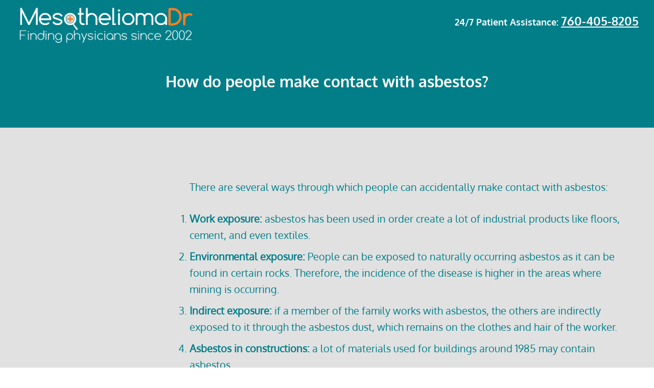

--- FILE ---
content_type: text/html; charset=utf-8
request_url: https://www.mesotheliomadr.com/faq/how-do-people-make-contact-with-asbestos/
body_size: 14109
content:
<!DOCTYPE html>
<html lang="en">
<head>
<title>How do people make contact with asbestos? | Mesothelioma DR</title>
<meta http-equiv="Content-Type" content="text/html; charset=utf-8">
<META NAME="Description" CONTENT="There are several ways through which people can accidentally make contact with asbestos: work exposure, environmental exposure, indirect exposure, use of …">
<META NAME="Keywords" CONTENT="mesothelioma, answer, asbestos">
<meta name="apple-mobile-web-app-capable" content="yes">
<meta name="HandheldFriendly" content="True">
<meta name="viewport" content="width=device-width, initial-scale=1.0">
<meta http-equiv="content-language" content="en">
<link rel="icon" href="https://www.mesotheliomadr.com/frontend/default/images/xfavicon.ico.pagespeed.ic.oIMxBtpFdb.webp" type="image/x-icon">
<base href="https://www.mesotheliomadr.com/">
<script>(function(w,d,s,l,i){w[l]=w[l]||[];w[l].push({'gtm.start':new Date().getTime(),event:'gtm.js'});var f=d.getElementsByTagName(s)[0],j=d.createElement(s),dl=l!='dataLayer'?'&l='+l:'';j.async=true;j.src='https://www.googletagmanager.com/gtm.js?id='+i+dl;f.parentNode.insertBefore(j,f);})(window,document,'script','dataLayer','GTM-PWRXHZ');</script>
<meta property="og:url" content="https://www.mesotheliomadr.com/faq/how-do-people-make-contact-with-asbestos/"/>
<meta property="og:type" content="website"/>
<meta property="og:title" content="How do people make contact with asbestos? | Mesothelioma DR"/>
<meta property="og:description" content="There are several ways through which people can accidentally make contact with asbestos: work exposure, environmental exposure, indirect exposure, use of …"/>
<meta property="og:image" content="https://www.mesotheliomadr.com/frontend/default/images/MesoDR-logo-og.jpg"/>
<link rel="amphtml" href="https://www.mesotheliomadr.com/faq/how-do-people-make-contact-with-asbestos/amp"/>
<script src="https://ajax.googleapis.com/ajax/libs/jquery/2.2.4/jquery.min.js"></script>
<script type="text/javascript">var site_url='https://www.mesotheliomadr.com/';</script>
<style type="text/css">@font-face{font-family:OldeEnglish;src:url(https://www.mesotheliomadr.com/frontend/default/fonts/OldeEnglish.ttf)}@font-face{font-family:Oxygen-Bold;src:url(https://www.mesotheliomadr.com/frontend/default/fonts/Oxygen/Oxygen-Bold.ttf)}@font-face{font-family:Oxygen-Light;src:url(https://www.mesotheliomadr.com/frontend/default/fonts/Oxygen/Oxygen-Light.ttf)}@font-face{font-family:Oxygen-Regular;src:url(https://www.mesotheliomadr.com/frontend/default/fonts/Oxygen/Oxygen-Regular.ttf)}.header-right p,.text-hero h3{font-family:Oxygen-Bold,arial,sans-serif;font-weight:700}.menu-profile form select:before,.select-hospital select:before{content:''}body,html{height:auto;min-height:100%;width:auto;min-width:100%;overflow-x:hidden}.row{margin-right:0;margin-left:0}.row.no-margin{margin-left:0;display:flex;display:-webkit-flex;flex-wrap:wrap;-webkit-flex-wrap:wrap}h1{font-size:40px;line-height:1.4;font-weight:bold;margin:30px 0}.hero{background:url(https://www.mesotheliomadr.com/frontend/default/images/xbg-main.jpg.pagespeed.ic.JzgSyBTb0e.webp) top right no-repeat #fff;background-size:cover;min-height:250px;color:#fff}header{padding-top:10px;width:100%;max-width:1800px;margin:0 auto;height:auto;min-height:75px;display:block}.header-left a img{max-width:350px;float:left}.header-right{text-align:right}.header-right p{float:right;color:#fff;font-size:18px;padding:15px 0}.header-right p a{font-size:23px;color:#fff;text-decoration:underline}.header-right p a:hover{color:#eb7b00}.text-hero{text-align:center;color:#fff}.text-hero h3{color:#fff;font-size:36px;margin:50px auto 20px}.col-xs-12.text-hero.text-hero-about.container h3{margin:20px 0}.text-hero div form{display:inline-block}.text-hero div input{width:400px;max-width:100%;height:50px;padding:10px;color:#01626b;text-align:center;border-top-left-radius:5px;border-bottom-left-radius:5px;border:0;outline:0;font-family:Oxygen-Regular,arial,sans-serif;font-size:18px;display:inline-block;float:left}.text-hero div button{font-family:Oxygen-Bold,arial,sans-serif;font-size:18px;background:#eb7f00;height:50px;width:100px;border-radius:0;border-top-right-radius:5px;border-bottom-right-radius:5px;display:inline-block;font-weight:700;float:left}.text-hero form{margin-bottom:30px}.text-hero p{font-family:Oxygen-Light,arial,sans-serif;font-size:20px;margin:20px auto}.clinical-trials p a{color:#fff;background:#24555e;display:block;padding:5px 15px!important;min-height:75px}.clinical-trials p a:hover{text-decoration:none;background:#eb7f00}.container-fluid.clinical-trials .row p{margin:5px 0!important}.inner-clinic p{text-align:left!important;padding:0!important}.hero-list{background:#027e89;min-height:200px;color:#fff}header.header-list{padding-top:10px;width:100%;max-width:1800px;margin:0 auto;height:auto;min-height:75px;display:block}.text-hero-profile h3{margin:40px auto 50px}.menu-profile{background-color:#e1e1e1;border-bottom:2px solid;font-size:18px}.menu-profile p{display:block;margin:0;padding:15px;height:auto;min-height:85px;width:auto;float:left}.menu-profile p span{color:#135b64;font-size:18px;font-family:Oxygen-Bold,arial,sans-serif;font-weight:700}.menu-profile .active,.menu-profile p a:hover{color:#ec7601;text-decoration:none;border-bottom:3px solid #ec7601}.menu-profile .activedis{color:#ec7601;text-decoration:none;border-bottom:3px solid #ec7601}.menu-profile form select,.menu-profile form select option,.menu-profile p a{color:#135b64;font-size:18px;font-family:Oxygen-Regular,arial,sans-serif}.profile-general .profile-right p.description span,.profile-right p.description span{text-decoration:underline}.profile-right p.description span.coma{text-decoration:none}.profile-right h4.retired-label{background:#027e89;padding:10px;font-size:30px;color:#fff;font-weight:bold;width:200px;text-align:center;margin-top:30px}a.btn.return-bd{background:#027e89;padding:10px 20px;font-size:30px;color:#fff;font-weight:bold;text-align:center;margin:20px}.menu-profile p a{padding:10px;line-height:50px}.menu-profile form{margin:20px 0}.menu-profile form select{-webkit-appearance:none;-moz-appearance:none;appearance:none;width:300px;height:40px;border-radius:10px;border:0;text-align:left;padding:5px 10px;display:inline-block;float:right;background:url(https://www.mesotheliomadr.com/frontend/default/images/xselect-arrow.png.pagespeed.ic.JgRPrG_2S2.webp) right no-repeat #fff;margin-bottom:30px}.menu-profile form select::-ms-expand{display:none}.menu-profile form select option{text-align:left}.container-profile .row.druham{display:inline-block;background:#e87722;color:#fff;width:100%;height:auto;margin:0}.container-profile .row.druham img{float:right;margin-left:20px;margin-top:-25px}.container-profile .row.druham p{font-size:18px;margin:0;margin-top:10px;padding:0;min-height:auto;width:100%;display:inline-block}.container-profile .row.druham p.name{text-align:right;float:right;color:#fff;margin:0;width:auto;padding:0;vertical-align:baseline;width:auto;position:absolute;bottom:10px;right:240px}.container-profile .row.druham p.bold{font-size:24px;margin-top:0;font-weight:bold}.container-profile .row.druham a:hover{text-decoration:none;background:#027e89}.container-profile .row.druham a{font-size:26px;color:#fff;border:3px solid;padding:8px;border-radius:5px;margin:10px 0;display:inline-block}.container-profile .row.druham p.name a{color:#fff;border:0;padding:0;border-radius:0;margin:0;font-size:18px;display:inline-block;line-height:30px;text-decoration:underline}.container-profile .row.druham p.name a:hover{color:#027e89;background:none;font-weight:bold}.container-profile{padding-top:10px;width:100%;max-width:1800px;margin:0 auto;height:auto;display:block}.profile-left{float:left;width:35%;padding-right:15px}.profile-left img{width:100%;margin-bottom:20px}.profile-left a.request,.profile-left a.view{width:100%;text-transform:capitalize;margin-bottom:10px;height:auto;white-space:normal;text-align:center}.profile-left a.view{color:#e87722;border:2px solid #e87722;border-radius:5px;font-size:14px;padding:5px 0}.profile-left a.request{color:#fff;background-color:#e87722;border-radius:5px;font-size:14px;padding:5px 0}.profile-left a.request:hover{background-color:#dc6e1a}.profile-right{float:left;width:65%;padding-left:10px}.insurance-content .profile-right p{text-align:left}.profile-right p.name{color:#135b64;font-size:24px;font-family:Oxygen-Bold,arial,sans-serif;font-weight:700;margin:0}.profile-right p.job,.profile-right p.location{font-family:Oxygen-Regular,arial,sans-serif}.profile-right p.job{color:#135b64;font-size:18px}.profile-right p.location{color:#e87722;font-size:14px;font-weight:700}.profile-right p.location a{color:#e87722;text-decoration:underline}.profile-right p.location a:hover{color:#135b64}.profile-right p.location a.get-dir:hover{color:#135b64}.profile-right p.location a.get-dir{color:#e87722;font-size:18px;font-family:Oxygen-Regular,arial,sans-serif;text-decoration:none;font-weight:700}.profile-right p.description,.profile-right p.speciality{color:#135b64;font-family:Oxygen-Regular,arial,sans-serif}.profile-right p.speciality{font-size:16px;text-transform:uppercase;font-weight:700}.profile-right p.description{font-size:14px}.profile-right p.description a{color:#e87722;font-size:14px;display:inline-block}.profile-right p.description a:last-child span.coma{display:none}.profile-right p.hospital{color:#135b64;font-size:16px;font-family:Oxygen-Regular,arial,sans-serif;text-transform:uppercase;font-weight:700}.hero-profile{background:#027e89;min-height:100px;color:#fff}header.header-profile{padding-top:10px;width:100%;max-width:1800px;margin:0 auto;height:auto;min-height:75px;display:block}.profile-general{background-color:#f0f0f0;padding:20px 20px}.profile-general .profile-left{float:left;width:30%;max-width:300px;padding-right:15px}.profile-general .profile-left img{width:100%;margin-bottom:20px}.profile-general .profile-right{float:left;width:70%;padding:30px;background:#fff;min-height:250px}.profile-general .top p.name{color:#027e89;font-size:30px;font-family:Oxygen-Bold,arial,sans-serif;font-weight:700;width:100%;display:block;margin-bottom:0;float:left;text-transform:capitalize}.profile-general .top p.job{color:#027e89;font-size:22px;font-family:Oxygen-Regular,arial,sans-serif;margin-bottom:0}.profile-general .top div.stars{display:inline-block;width:auto;margin:0 20px;margin-left:0;margin-bottom:20px}.profile-general .top a{color:#eb7b00;font-size:15px;line-height:20px;display:inline-block}.profile-general .top div.stars span{color:#eb7b00;font-size:20px;margin:5px 0;font-weight:700}.profile-general .profile-right p.hospital,.profile-general .profile-right p.speciality{font-family:Oxygen-Regular,arial,sans-serif;margin-top:15px;font-weight:normal;text-transform:capitalize}.profile-general .profile-right a.get-dir{color:#e87722;font-size:16px;font-family:Oxygen-Regular,arial,sans-serif;font-weight:700}.profile-general .profile-right p.speciality{color:#135b64;font-size:18px;display:inline-block;margin:0}.profile-general .profile-right p.speciality a{color:#eb7b00;width:49%;margin-right:1%;float:left;min-width:160px}.profile-general .profile-right p.description{color:#eb7b00;font-size:18px;font-family:Oxygen-Regular,arial,sans-serif}.profile-general .profile-right p.hospital{color:#135b64;font-size:18px}form.call-back h4{background-color:#027e89;font-size:18px;font-family:Oxygen-Bold,arial,sans-serif;color:#fff;text-align:center;padding:15px 5px;margin:0}form.call-back .form-body{background-color:#fff;padding:30px}form.call-back .form-body input{display:inline-block;width:100%;height:40px;background-color:#ebebeb;margin-bottom:10px;border:0;outline:0;line-height:40px;font-size:16px;font-family:Oxygen-Regular,arial,sans-serif;color:#027e89;text-align:center}#call-back input.half{width:48%;margin-right:2%}#call-back input.half.last{margin-right:0}form.call-back .form-body input[type="submit"]{background:#eb7b00;border-radius:8px;color:#fff;font-size:18px;line-height:40px;white-space:normal}form.call-back .form-body input[type="submit"]:hover{background-color:#027e89}.menu-profile p select.insurance-select{width:100%;max-width:450px}.container-profile2{background:#d9e4e6;display:inline-block;width:100%;padding-bottom:50px;padding-top:50px}.container-profile2 .row{width:100%;max-width:1800px;margin:0 auto;height:auto;display:block}.container-profile2 p.speciality{background:#027e89;color:#fff;font-size:18px;font-family:Oxygen-Regular,arial,sans-serif;text-transform:capitalize;padding:10px}.container-profile2 p.description{color:#eb7b00;font-size:18px;font-family:Oxygen-Regular,arial,sans-serif}.container-profile2 .spec p.description a{width:32%;margin-right:1%;float:left}.container-profile2 p.description a{color:#027e89;font-size:16px;display:block;line-height:30px;position:relative;padding-left:18px}.container-profile2 p.description a::after{}.container-profile2 p.hospital{background:#027e89;color:#fff;font-size:18px;font-family:Oxygen-Regular,arial,sans-serif;text-transform:capitalize;padding:10px}.container-profile2 .box{background:#fff;min-height:170px;height:initial;display:inline-block;padding-bottom:20px;width:100%}.container-profile2 .box .inner{padding:20px}.hero.hero-insurance{background:url(https://www.mesotheliomadr.com/frontend/default/images/xbg-insurance.jpg.pagespeed.ic.Wwt5ltixfL.webp) top right no-repeat #fff;background-size:cover;min-height:250px;color:#fff}.hero.hero-insurance.interior-insurance{background:#027e89;min-height:100px}.text-hero-insurance{text-align:center;color:#fff}.text-hero-insurance h3{color:#fff;font-size:36px;font-family:Oxygen-Bold,arial,sans-serif;font-weight:700;margin:50px auto 20px}.text-hero-insurance select,.text-hero-insurance select option{color:#135b64;font-size:18px;font-family:Oxygen-Regular,arial,sans-serif;text-align:center}.text-hero-insurance select{-webkit-appearance:none;-moz-appearance:none;appearance:none;width:100%;max-width:400px;height:50px;border-radius:10px;border:0;padding:5px 20px;display:inline-block;background:url(https://www.mesotheliomadr.com/frontend/default/images/xselect-arrow.png.pagespeed.ic.JgRPrG_2S2.webp) right no-repeat #fff;margin:0 10px 30px}.text-hero-insurance select option{line-height:40px}.text-hero-insurance p{font-family:Oxygen-Light,arial,sans-serif;font-size:20px;margin:20px auto 40px}.insurance-content{background-color:#e1e1e1}.container-content{padding-top:10px;width:100%;max-width:1800px;margin:0 auto;height:auto;display:block}.insurance-content>div>div.col-xs-12 p,.insurance-content>div>p{font-family:Oxygen-Regular,arial,sans-serif;margin:25px 0;color:#027e89}.insurance-content>div>div.col-xs-12 p{font-size:22px}.insurance-content>div>p{font-size:24px}.insurance-content .interior p img,.list .panel-default>.panel-heading h4 a img{margin-right:10px}.insurance-content hr{height:1px;width:100%;background:#027e89}.insurance-content h4{font-size:24px;font-family:Oxygen-Bold,arial,sans-serif;color:#027e89}.insurance-content .interior{border:2px solid #eb7b00;padding:15px 15px 0;display:inline-block}.insurance-content .interior p{font-size:21px;font-family:'Oxygen-Light',arial,sans-serif;color:#027e89}.insurance-content .interior p a{color:#eb7b00}.insurance-content .interior li{font-family:'Oxygen-Light',arial,sans-serif;color:#027e89;font-size:21px}.insurance-content .interior>p.first{margin-left:45px}.insurance-content .interior img.first{float:left;margin-right:10px;margin-top:10px}.insurance-content .interior p.indent{margin-left:45px;margin-top:0}.insurance-content .interior p span.bold{font-size:21px;font-family:Oxygen-Regular,arial,sans-serif;color:#24555e;border-bottom:2px solid #eb7b00;font-weight:700}.insurance-content .interior a.orange:hover{text-decoration:none;color:#24555e;cursor:pointer}.insurance-content .interior a.orange.bold.underline.no-margin{color:#eb7b00}.insurance-content .interior a.orange.bold.underline.no-margin:hover{color:#24555e}.insurance-content .interior a.orange.no-margin{margin-left:0;margin-bottom:20px}.insurance-content .interior a.orange{color:#eb7b00;font-weight:700;margin-left:45px;font-size:21px;font-family:Oxygen-Light,arial,sans-serif;text-decoration:underline;display:inline-block}.list .panel-default>.panel-heading h4,.list p{font-family:Oxygen-Regular,arial,sans-serif;text-align:center}.insurance-content .interior p.underline{text-decoration:underline}.list{padding-top:30px;padding-bottom:100px}.list p{color:#135b64;font-size:18px;line-height:30px}.list .panel-default>.panel-heading+.panel-collapse>.panel-body{border-top-color:#e1e1e1;background:#e1e1e1;padding:0}.list .panel-default>.panel-heading{background:#e1e1e1;border:0;outline:0;padding-left:0;padding-bottom:2px}.list .panel-default>.panel-heading h4 a{width:100%;display:inline-block;font-size:18px;color:#135b64}.list .panel-default{border-color:#e1e1e1;box-shadow:0 1px 2px transparent}.list .panel-body .panel-default>.panel-heading+.panel-collapse>.panel-body{padding:0 0 20px}.list .panel-default>.panel-heading h4 a.active,.list .panel-default>.panel-heading h4 a:active,.list .panel-default>.panel-heading h4 a:focus{text-decoration:none}.list .panel-default>.panel-heading h4 a.active span,.list .panel-default>.panel-heading h4 a:active span,.list .panel-default>.panel-heading h4 a:focus span{font-size:21px;font-family:Oxygen-Regular,arial,sans-serif;color:#24555e;border-bottom:2px solid #eb7b00;font-weight:700;text-decoration:none}.list>.panel-default>.panel-heading h4 a.active,.list>.panel-default>.panel-heading h4 a:active,.list>.panel-default>.panel-heading h4 a:focus{font-weight:700;border-bottom:5px solid #eb7b00}.main-profile{background-color:#e1e1e1}.profile{background-color:#fff;padding:10px 10px 20px}.list-doctors{display:flex;display:-webkit-flex;justify-content:flex-start;align-items:initial;flex-wrap:wrap;-webkit-flex-wrap:wrap}.profile.col-xs-12.col-sm-6.col-md-4{width:32%;margin-right:1.25%;margin-bottom:20px}.list-alfabetic li{margin-right:0;padding:0 12px;border-right:1px solid #333;margin-bottom:20px}.list-alfabetic li a{line-height:20px;color:#135b64;padding-bottom:5px}.list-alfabetic li:last-child{border-right:medium none}ul.list-alfabetic{padding-left:0;display:block;overflow:visible;width:960px;margin:0 auto}.sitemap-content .list-alfabetic .active a{color:#ec7601;text-decoration:none;border-bottom:3px solid #ec7601}.sitemap-content .list-alfabetic .active a:hover{color:#ec7601;text-decoration:none;border-bottom:3px solid #ec7601}.profile-tabs{background:#027e89;color:#fff}.profile-tabs .nav-tabs{margin-top:-60px;border-bottom:0;background:#027e89}.nav-tabs>li{margin-right:10px}.nav-tabs>li.active>a,.nav-tabs>li.active>a:focus,.nav-tabs>li.active>a:hover{cursor:pointer!important;border:none!important;border-bottom-color:transparent!important;font-size:22px;font-family:Oxygen-Bold,arial,sans-serif;border-top-right-radius:10px;border-top-left-radius:10px}.nav-tabs>li>a{color:#fff;cursor:pointer;border:none;border-bottom-color:transparent;font-size:20px;font-family:Oxygen-Regular,arial,sans-serif;border-top-right-radius:10px;border-top-left-radius:10px}.profile-tabs .tab-content{padding-bottom:50px}#biography p a{color:#ef9543}#biography p{line-height:30px;font-size:21px;font-family:Oxygen-Light,arial,sans-serif;color:#fff;margin:30px 20px}#biography hr{border-top:2px solid #6fb6bc}#biography .insurance{text-align:center;padding:10px}#biography .insurance h4{font-size:24px;font-family:Oxygen-Regular,arial,sans-serif}.select-hospital select,.select-hospital select option{color:#135b64;font-size:18px;font-family:Oxygen-Regular,arial,sans-serif;text-align:center}#biography .insurance span{display:inline-block;margin:10px 20px;white-space:nowrap}#biography .insurance span img{margin-right:10px}ul.nav.nav-pills.nav-stacked.tab-mobile{display:none}.select-hospital select{-webkit-appearance:none;-moz-appearance:none;appearance:none;width:100%;max-width:300px;height:40px;border-radius:10px;border:0;padding:5px 10px;display:inline-block;float:right;background:url(https://www.mesotheliomadr.com/frontend/default/images/xselect-arrow.png.pagespeed.ic.JgRPrG_2S2.webp) right no-repeat #fff;margin-bottom:30px}.select-hospital select::-ms-expand{display:none}.doctors-row{padding:30px 0}.doctors-row p{font-size:21px;font-family:Oxygen-Light,arial,sans-serif;color:#fff}.profile-right span.doc,.profile-right span.overall{font-family:Oxygen-Bold,arial,sans-serif;margin-left:20px}.profile-right span.doc{color:#e87722;font-size:19px;font-weight:700;line-height:35px;text-transform:uppercase}.profile-right p.address,.profile-right p.tel{font-size:21px;font-weight:400;text-transform:none;margin-bottom:20px}.profile-right p.address,.profile-right p.tel a{color:#135b64}.profile-right span.overall{color:#e87722;font-size:16px;font-weight:700;line-height:30px}.hospital-general .profile-right p.speciality span{margin-right:15px;padding-right:15px;border-right:3px solid}table.open td,table.open th{padding:10px 30px;font-family:Oxygen-bold,arial,sans-serif;font-size:13px}.hospital-general .profile-right p.speciality span:last-child{border:none}.hospital-general .profile-right p.speciality{font-family:Oxygen-bold,arial,sans-serif;text-transform:initial;margin-bottom:20px}.clinic a,table.open th{text-transform:uppercase}.hospital-general .profile-right div.stars{margin:0}.hospital-general .profile-right div.stars span{font-weight:700}.hospital-general .profile-right a.get-dir:hover{text-decoration:none;color:#135b64}.clinic p.website a:hover,.form-apply>a{text-decoration:underline}.hospital-general .profile-right a.get-dir{text-decoration:underline;text-transform:uppercase}table.open{background:#fafafa;float:right;border-bottom-left-radius:10px;border-bottom-right-radius:10px}table.open th{background-color:#fd761e;color:#fff;text-align:center}table.open th img{float:left}table.open td{color:#147580}.clinic p.address,.clinic p.doctor,.clinic p.hospital{color:#027e89;font-size:24px}.container-fluid.profile-tabs{background:#027e89;padding-top:80px;padding-bottom:50px;margin-top:-10px}.container-fluid.profile-tabs>div>div{background:#fff}#biography p,#biography h3,#biography *{color:#027e89}.container-profile .nav-tabs>li>a:hover{border-color:transparent;background:transparent}.container-profile .nav-tabs>li{float:left;margin-bottom:-2px}.tab-panel,#education-training p,#medical-licence p{font-size:21px;text-transform:uppercase;color:#027e89}#board-certifications .board p{color:#027e89}#hospital-practice .hospital p{color:#027e89}.publication p{color:#027e89}.affiliation p{color:#027e89}table.open td:last-child{text-align:right}.clinic{background-color:#e1e1e1;padding:30px 0}.container-fluid.profile-review.border-top .review{border-bottom:2px solid #027e89}.container-fluid.profile-review.border-top:last-child .review{border-bottom:none}.container-fluid.profile-review.border-top .title{border-top:2px solid #027e89;min-height:50px;padding:10px 0}.clinic img{float:left;margin-right:10px;margin-top:20px}.clinic p{margin:0 0 0 50px}.clinic p.hospital{font-family:Oxygen-Bold,arial,sans-serif}.clinic p.doctor{font-family:Oxygen-Regular,arial,sans-serif}.clinic p.address{font-family:Oxygen-Bold,arial,sans-serif}.clinic p.tel,.clinic p.tel span{font-family:Oxygen-Regular,arial,sans-serif}.clinic p.tel{color:#fd761e;font-size:24px;margin-top:10px}.clinic p.tel span{color:#027e89;font-size:16px}.clinic a,.clinic p.website{font-family:Oxygen-Bold,arial,sans-serif}.clinic p.website{color:#027e89;font-size:18px;margin-top:10px}.clinic p.website a{color:#fd761e;background-color:inherit;width:auto;margin:0}.clinic a{background-color:#fd761e;color:#fff;width:250px;display:inline-block;text-align:center;padding:7px;font-size:13px;margin-left:50px;margin-top:10px}.clinic a img,.clinic a span{margin-top:2px;margin-left:10px}.clinic a:hover{text-decoration:none;background-color:#ffa500}.clinic a span{float:right}.clinic a img{float:left}.clinic iframe{width:100%;height:400px}.profile-review{background-color:#e1e1e1}.profile-review .title{width:100%;height:auto;min-height:85px;padding:20px 0}.profile-review .title p{display:inline-block;width:auto;color:#027e89;font-size:36px;font-family:Oxygen-Regular,arial,sans-serif}.menu-blog,.video-about img{width:100%}.profile-review .title a:hover{background-color:#027e89;text-decoration:none}.profile-review .title a{background:#eb7b00;border-radius:8px;color:#fff;font-size:18px;padding:5px 30px;margin:10px;white-space:normal;float:right;font-family:Oxygen-Bold,arial,sans-serif}.profile-review .title a span{margin-left:10px}.about-content{background-color:#e1e1e1;text-align:center;padding-bottom:100px}.hero.hero-about,.hero.hero-blog{background:#027e89;min-height:100px}.about-content p{font-size:21px;font-family:Oxygen-Regular,arial,sans-serif;color:#027e89;margin:25px auto;text-align:left;line-height:30px;max-width:1200px}.about-content div>a,.about-content h3{font-family:Oxygen-Bold,arial,sans-serif;text-align:center;white-space:normal}.about-content h3{font-size:36px;color:#24555e;line-height:50px}.about-content div>a{font-size:21px;color:#f26e20}.about-content hr{border-color:#ccc}.col-xs-12.text-hero.text-hero-about.container p{font-family:Oxygen-Light,arial,sans-serif;font-size:24px}.col-xs-12.text-hero.text-hero-condition.container p{font-family:Oxygen-Light,arial,sans-serif;font-size:36px;text-transform:capitalize;font-weight:700}.about-content .menu-blog{display:inline-block;border-bottom:2px solid #027e89}.about-content .menu-blog ul{float:left;text-align:left;padding:20px 0;margin:0;width:auto}.about-content .menu-blog ul li{list-style-type:none;float:left;margin:10px}.about-content .menu-blog ul li.active a{text-decoration:none;background-color:#6fb6bc}.menu-blog ul li a{font-family:Oxygen-Regular,arial,sans-serif;font-size:16px;padding:0 30px;line-height:35px;background:#24555e;color:#fff;border-radius:7px;display:inline-block;text-align:center}.menu-blog ul li a:hover{text-decoration:none;background-color:#6fb6bc}.menu-blog ul span{font-family:Oxygen-Bold,arial,sans-serif;font-size:18px;float:left;margin:10px 20px 10px 0;color:#027e89}.menu-blog form{width:auto;float:right;padding:20px 0}.form-group{margin-bottom:15px;position:relative}.menu-blog form input{margin-top:10px;height:40px;padding:6px 30px 6px 12px;font-size:14px;line-height:1.42857143;color:#555;background-color:#fff;background-image:none;border:0;border-radius:8px;-webkit-box-shadow:inset 0 1px 1px rgba(0,0,0,.075);box-shadow:inset 0 1px 1px rgba(0,0,0,.075);-webkit-transition:border-color ease-in-out .15s , -webkit-box-shadow ease-in-out .15s;-o-transition:border-color ease-in-out .15s , box-shadow ease-in-out .15s;transition:border-color ease-in-out .15s , box-shadow ease-in-out .15s}.menu-blog form button{border:none;background:0 0;position:absolute;right:7px;top:20px;font-size:20px;font-weight:300;color:#ccc}.articles{display:inline-block;width:100%}.articles .flex{display:-webkit-box;display:-moz-flex;display:-moz-box;display:-ms-flexbox;display:flex;justify-content:center;flex-wrap:wrap;-webkit-flex-wrap:wrap;display:-webkit-flex;flex-direction:row}.article{margin:30px 0}.article-wrap{background-color:#24555e;height:100%}.article .img{overflow:hidden;position:relative}.article .img img{width:100%;height:auto;margin:0 auto;transition:all .4s ease}.article .img:hover img{transform:scale(1.08)}.article .short{background-color:#24555e;color:#fff;padding:15px}.article .short p.title{font-family:Oxygen-Regular,arial,sans-serif;font-size:20px;line-height:1.5;color:#fff;margin:0}.article .short p.title a{color:#fff}.article .short p.title:hover a{color:#f27622}.article .short p.subtitle{font-style:italic;font-size:17px;line-height:25px;color:#fff;margin:10px 0}.article .short p.last{font-family:Oxygen-Light,arial,sans-serif;font-size:16px;color:#fff;text-align:left}.article .short p.last span a{color:#fff}.article .short p>a.more{font-family:Oxygen-Regular,arial,sans-serif;font-size:16px;text-transform:uppercase;color:#6fb6bc;float:right}.article .short p a.more:hover{font-weight:700;color:#fff}.article p.infos{font-family:Oxygen-Light,arial,sans-serif;font-size:16px;text-align:center}.article p.infos span{margin:0 5px;white-space:nowrap}.article p.infos img{width:16px;margin-right:0;margin-top:-2px}.articles-content{background:#e1e1e1}.articles-content .container-content{background:#fff;padding:20px 10px;color:#334f58}.general-info{text-align:center;margin-bottom:20px}.general-info h1{font-size:40px;line-height:1.3;font-weight:bold;margin:30px 0}.general-info h4{font-family:Oxygen-Bold,arial,sans-serif;font-size:35px;color:#334f58}.general-info p{font-family:Oxygen-Light,arial,sans-serif;font-size:18px;line-height:1.7;color:#334f58;text-align:center}.general-info p.last span{margin:10px;display:inline-block;color:#f37622;white-space:nowrap}.general-info p.last span a{color:#f37622}.general-info p.last span a:hover{color:initial;font-weight:700}.general-info p.last span img{width:20px;margin-right:5px;margin-top:-5px}.article-content img.img-responsive.pull-right{margin:0 0 15px 15px}.article-content img.img-responsive.pull-left{margin:0 15px 15px 0}.article-content p{color:#2a525b;font-family:Oxygen-Regular,arial,sans-serif;font-size:21px;text-align:left;line-height:35px}.article-content .icons span,.article-content p.subtitle{font-family:Oxygen-Bold,arial,sans-serif}.article-content .icons{border-bottom:2px solid;padding:10px 0;margin-bottom:20px}.article-content .icons span{color:#2a525b;font-size:20px;width:17.5%;margin:15px 1%;min-width:220px;display:inline-block;white-space:nowrap}.article-content .icons img{width:30px;margin-right:20px;margin-top:-5px}.article-content p.subtitle{font-size:21px;line-height:40px}.career-hero p,.form-apply h2,.form-apply>a{font-family:Oxygen-Regular,arial,sans-serif}.doctors-blog{position:relative;width:100%;margin-top:150px;display:flex;display:-webkit-flex;justify-content:center;align-items:center;flex-wrap:wrap;-webkit-flex-wrap:wrap}.five-doctors{display:flex;display:-webkit-flex;justify-content:center;align-items:center;width:340px}.career-hero,.form-apply .fourth,.form-apply h2,.form-apply>a{display:inline-block}.doctors-blog .five-doctors a:hover img{border-color:#f26e20}.doctors-blog .five-doctors a img{max-width:300px}.hero.hero-careers{background:#027e89;min-height:100px}.careers-content{background-color:#e1e1e1;padding-bottom:100px}.career-hero{text-align:center;background-color:#f27622;padding:10px 0;margin:30px 0;width:100%;height:auto;border-radius:20px 8px 8px 20px}.career-hero img{border-radius:20px;margin-left:-5px}.career-hero p{font-size:20px;font-style:italic;color:#fff;margin-top:20px;line-height:30px}.career-hero p.by{font-style:normal;text-align:right;margin-right:100px;margin-top:30px}.career-hero img.quote{z-index:99;width:85px;float:right;margin-top:-30px;border-radius:0}.form-apply{min-height:1000px}.form-apply span.glyphicon.glyphicon-menu-left{color:#f27622;margin-right:20px;border:1px solid;padding:2px;border-radius:50%;font-size:15px}.form-apply>a{font-size:16px;color:#0d4c53;margin-bottom:10px}.form-apply>a:hover{font-weight:700}.form-apply h2{font-size:30px;color:#fff;background:#f27622;width:100%;min-height:60px;padding:10px 10px 10px 5%}.form-apply .fourth{width:24%;margin-right:1%;float:left;margin-bottom:15px;margin-top:20px}.form-apply .fourth.last{margin-right:0;width:25%}.form-apply label{font-family:Oxygen-Light,arial,sans-serif;font-size:25px;margin-left:10px}.col-xs-12.text-hero.text-hero-faq.container h4,.faq-content>div>h4,.form-apply form .image-upload label,.form-apply form input[type="submit"]{font-family:Oxygen-Bold,arial,sans-serif}.form-apply .fourth input{width:100%;min-height:60px;background:#fff;border:0;font-size:25px;padding:0 10px}.form-apply .textarea{width:100%;display:inline-block}.image-upload>input,.panel-faq h4.panel-title a.collapsed span.glyphicon.glyphicon-menu-down{display:none}.form-apply .textarea textarea{width:100%;min-height:200px;border:0;font-size:25px;padding:10px;line-height:35px}.form-apply form .image-upload label{background:#fff;min-height:60px;color:#f27622;font-size:25px;padding:10px;width:100%;max-width:400px;margin:20px 0}.form-apply form .image-upload label:hover{cursor:pointer;color:#095d65}.form-apply form input[type="submit"]{font-size:25px;background-color:#095d65;color:#fff;width:100%;max-width:300px;height:60px;text-transform:uppercase;line-height:60px;text-align:center;border:0;outline:0;box-shadow:none}.form-apply form input[type="submit"]:hover{background:#f27622;text-decoration:none}.form-apply .center{text-align:center}.hero.hero-faq{background:#027e89}.hero.hero-faq .text-hero div{margin-top:20px}.col-xs-12.text-hero.text-hero-faq.container h4{font-size:30px;color:#fff;line-height:40px}.container-fluid.faq-content{background:#e1e1e1;color:#01626b;padding-bottom:100px}.container-fluid.faq-content .container-fluid.faq-content{max-width:1200px}.faq-content>div>h4{font-size:21px;color:#01626b;margin-bottom:20px}.panel-faq .panel-group .panel{border-radius:0}.panel-faq .panel-default>.panel-heading{background:#e1e1e1;color:#01626b}.panel-faq h2.panel-title,.panel-faq h3.panel-title,.panel-faq h4.panel-title{font-family:Oxygen-Regular,arial,sans-serif;padding-bottom:5px}.panel-faq h4.panel-title{font-size:21px}.panel-faq span.glyphicon.glyphicon-menu-down,.panel-faq span.glyphicon.glyphicon-menu-up{border:3px solid;border-radius:50%;padding:5px;float:left;font-size:15px;margin-left:20px;z-index:99;position:absolute;right:0;left:auto;background:#e1e1e1;top:0;color:#0189bc}.panel-faq h4.panel-title a.active,.panel-faq h4.panel-title a:active,.panel-faq h4.panel-title a:focus,.panel-faq h4.panel-title a:hover,.panel-faq h4.panel-title a:visited{text-decoration:none}.panel-faq h4.panel-title a{width:100%;display:inline-block;position:relative;padding:5px 40px 5px 0;text-align:left;line-height:40px}.panel-faq .panel-default>.panel-heading+.panel-collapse>.panel-body{padding:10px 0 30px;text-align:justify}.panel-faq .panel-body{font-family:Oxygen-Light,arial,sans-serif;font-size:21px;color:#f27622;line-height:40px;padding-bottom:20px}.press h4,.press-content>div>h4{font-family:Oxygen-Bold,arial,sans-serif;font-size:21px}.panel-faq .panel-body p a{color:#01626b}.panel-faq .panel.panel-default{margin:10px 0;border:0;outline:0}.panel-faq .collapse.in{color:#f27622;background:#e1e1e1}.panel-faq .collapsing{background:#e1e1e1}.hero.hero-press{background:#027e89;min-height:100px}.col-xs-12.text-hero.text-hero-about.container a{color:#fff}.press h4,.press h4 a{color:#15555d}.press-content{background:#e1e1e1;padding-bottom:100px}.press-content>div>h4{color:#15555d;text-align:center}.press{display:inline-block;padding:30px 0;border-bottom:1px solid #15555d}.press:last-child{border-bottom:0}.press img{float:left;margin-right:40px}.press h4{line-height:30px}.press h4 a:hover{color:#fe7b1e}.press p{font-family:Oxygen-Light,arial,sans-serif;font-size:18px;color:#15555d;margin-bottom:0;line-height:30px}.press>a,.sitemap-content a{font-family:Oxygen-Bold,arial,sans-serif;font-size:18px}.press>a{color:#fe7b1e;float:right}.press a:hover{font-weight:700}.sitemap-content{background:#e1e1e1;padding-bottom:100px}.sitemap-content a{color:#15555d;line-height:1.5;display:block;margin-bottom:15px;float:none}.sitemap-content .mypanel2 .panel-title{border-bottom:1px solid #eee;padding-bottom:5px}.sitemap-content .mypanel2 .panel-title em{font-size:30px;font-style:normal}.mypanel2 .panel-heading{background-image:linear-gradient(to bottom,#e1e1e1 0,#e1e1e1 100%)!important;border-radius:0}.sitemap-content .mypanel2 #collapse2{background:#e1e1e1 none repeat scroll 0 0}.sitemap-content .mypanel2{border-radius:0}.hero.hero-default{background:#027e89;min-height:100px}.default-content{background:#e1e1e1;padding-top:50px;padding-bottom:100px}.hero.hero-condition{background:url(https://www.mesotheliomadr.com/frontend/default/images/xbg-condition.jpg.pagespeed.ic.h2esd4j13I.webp) top right no-repeat #027e89;background-size:cover;min-height:100px;min-height:300px}.hero-condition .text-hero.text-hero-about p{margin-bottom:20px}.hero-condition .text-hero.text-hero-about a,.hero-condition .text-hero.text-hero-condition a{font-family:Oxygen-Regular,arial,sans-serif;font-size:20px;background:#eb7f00;width:auto;padding:6px 25px;border-radius:10px;margin-bottom:30px;cursor:pointer;display:inline-block}.hero-condition a.find-cri{margin-top:40px}.hero-condition a.find-cri:hover{background:#027e88 none repeat scroll 0 0;color:#fff!important}.hero-condition .text-hero.text-hero-about a{color:#fff}.hero-condition .text-hero.text-hero-about a:hover{color:#333;text-decoration:none}.hero-condition .text-hero.text-hero-condition a{color:#fff}.physicians .award .col-xs-6.col-sm-4.col-md-3.col-lg-2 img,.physicians .award img{width:100%;height:auto}.hero-condition .text-hero.text-hero-condition a:hover{color:#333;text-decoration:none}.physicians>div>h3,.physicians>div>p{font-family:Oxygen-Light,arial,sans-serif;color:#334f58;text-align:center}.physicians{background:#e1e1e1;padding-bottom:50px}.physicians>div>h3{font-size:35px;margin:50px 0}.physicians>div>p{font-size:26px;margin:20px 0;text-transform:capitalize}.physicians .award .overlay a,.physicians .award .overlay p{font-family:RobotoSlab-Regular,arial,sans-serif}.physicians .award>div>div{padding:70px 0;display:inline-block}.physicians .award .col-xs-6.col-sm-4.col-md-3.col-lg-2{position:relative;margin:15px 0}.physicians .award .overlay{display:none;padding:15px;position:absolute;top:0;left:0;width:calc(100% - 30px);margin-left:15px;height:100%;background-color:rgba(29,41,49,.86)}.physicians .award .col-xs-12:hover .overlay,.physicians .award .col-xs-6.col-sm-4.col-md-3.col-lg-2:hover .hover{display:block;-webkit-transition:all 1s ease;-moz-transition:all 1s ease;-ms-transition:all 1s ease;-o-transition:all 1s ease;transition:all 1s ease}.physicians .award .overlay p{color:#fff;font-size:24px;text-align:left}.owl-controls,.owl-pagination{text-align:center}.physicians .award .overlay a{background-color:#d02f38;color:#fff;font-size:18px;padding:7px 20px;border-radius:7px;display:inline-block;position:absolute;bottom:15px}.physicians .award .overlay a:hover{background-color:#9e242b;text-decoration:none;color:#fff}.owl-pagination{width:auto;margin:10px auto;display:inline-block}.owl-controls .owl-buttons div,.owl-controls .owl-page{width:20px;float:left;text-align:center;background:#fff;margin:10px;color:#fff;border-radius:7px}.owl-controls .owl-page.active{background:#027e88;color:#027e88}.about-content h2{color:#f27622;margin-top:50px;text-align:center;clear:both}.about-content a{color:#f27622}.about-content ul{margin:0 3%;width:100%}.about-content ul li{text-align:left;line-height:30px;color:#2a525b;font-family:Oxygen-Regular,arial,sans-serif;font-size:21px}.cond-overview strong{font-family:Oxygen-Light,arial,sans-serif;font-size:20px;color:#027e88;margin-bottom:10px;display:inline-block}.cond-overview .col-xs-12.col-sm-12.col-md-6{padding-left:0}.article p.infos{font-family:Oxygen-Light,arial,sans-serif;font-size:13px;text-align:center;margin:5px 0}h2.panel-title h2{position:relative;font-size:25px}.clinical-trials h2.panel-title h2{padding-right:40px}.panel-faq h3.panel-title h3{font-size:20px}h2.panel-title a.collapsed span.glyphicon.glyphicon-menu-down{display:none}h2.panel-title a:hover{text-decoration:none}.panel-faq .panel-default>.panel-heading:hover{background:#e9e9e9}.container-fluid.faq-content .inner-faq h4{font-size:25px}.container-fluid.faq-content .inner-faq,.container-fluid.faq-content .inner-faq p{font-size:20px;font-family:Oxygen-Regular,arial,sans-serif;color:#027e89;padding:20px 0;line-height:1.6}.inner-faq ul.two li{width:38%;float:left;margin-right:2%;text-align:left}.inner-faq ul.third li{width:25%;float:left;margin-right:2.5%;text-align:left}.container-fluid.faq-content .inner-faq{max-width:1200px;margin:0 auto}.panel-faq .panel-default>.panel-heading+.panel-collapse>.panel-body-2{padding:0 15px}.panel-faq h3.panel-title h3 span{float:right;color:#eb7f00;font-size:18px;font-weight:bold}.contact-menu{background:#8fbdc1}.contact-menu .container-content{padding:0;margin:0 auto}.contact-menu ul{padding:0;margin:0 auto;width:auto;max-width:700px;min-height:50px;display:flex;display:-webkit-box;display:-webkit-flex;justify-content:center;flex-wrap:wrap;-webkit-flex-wrap:wrap}.contact-menu ul li{float:left}.contact-menu ul li a{color:#fff;font-size:21px;font-family:'PT Sans',sans-serif;padding:12px;line-height:50px}.contact-menu ul li a:first-child{margin-left:0}.contact-menu ul li a.active,.contact-menu ul li a:active,.contact-menu ul li a:focus,.contact-menu ul li a:hover{background-color:#24545e;color:#fff;text-decoration:none}.contact-menu ul li a{padding:12px 30px}.contact-menu ul li{position:relative}.contact-menu ul li.active a{background-color:#fe7f1f;color:#fff;text-decoration:none}.container-fluid.faq-content .row{margin-top:30px;margin-bottom:30px}.container-fluid.faq-content .row p{font-family:Oxygen-Regular,arial,sans-serif;padding-bottom:5px;font-size:22px;margin:20px 0}.container-fluid.faq-content .row p.quote{font-style:italic;font-size:24px;text-align:left;margin:0;padding:0}.container-fluid.faq-content .row img.quote{display:block;margin:10px auto;width:80px}.container-content .normal-width{max-width:1200px;display:block;margin:10px auto;float:none}.page-navigation{max-width:1600px;display:block;margin:auto;margin-bottom:30px}.page-navigation .center{text-align:center}.page-navigation .center a{margin:0 10px;color:#fd761e;font-size:18px;font-weight:bold}.page-navigation .center a.arrow-right{float:right;font-size:18px}.page-navigation .center a.arrow-left{float:left;font-size:18px}.page-navigation a.active{display:inline-block;background:#fd761e;padding:0 5px;color:#fff}</style>
<link rel="stylesheet" href="https://maxcdn.bootstrapcdn.com/bootstrap/3.3.7/css/bootstrap.min.css" integrity="sha384-BVYiiSIFeK1dGmJRAkycuHAHRg32OmUcww7on3RYdg4Va+PmSTsz/K68vbdEjh4u" crossorigin="anonymous">
<link href="frontend/default/css/circle.css+owl.carousel.css+style.min.css+responsive.css+default.css+default.date.css+default.time.css.pagespeed.cc.gmXZ2U9Dno.css" rel="stylesheet" type="text/css"/>
<script type="text/javascript">setTimeout(function(){var a=document.createElement("script");var b=document.getElementsByTagName("script")[0];a.src=document.location.protocol+"//script.crazyegg.com/pages/scripts/0017/2532.js?"+Math.floor(new Date().getTime()/3600000);a.async=true;a.type="text/javascript";b.parentNode.insertBefore(a,b)},1);</script>
<script async src="https://www.googletagmanager.com/gtag/js?id=G-26G2BWBZ2B"></script>
<script>window.dataLayer=window.dataLayer||[];function gtag(){dataLayer.push(arguments);}gtag('js',new Date());gtag('config','G-26G2BWBZ2B');</script>
</head>
<body class=" page-240">
<noscript><iframe src="https://www.googletagmanager.com/ns.html?id=GTM-PWRXHZ" height="0" width="0" style="display:none;visibility:hidden"></iframe></noscript>
<script type="application/ld+json">
      {
        "@context": "http://schema.org",
        "@type": "Question",
        "name": "How do people make contact with asbestos?",
        "suggestedAnswer": {
            "@type": "Answer",
            "text":  "There are several ways through which people can accidentally make contact with asbestos: work exposure, environmental exposure, indirect exposure, use of asbestos in constructions."
        },
        "acceptedAnswer": {
            "@type": "Answer",
            "text":  "There are several ways through which people can accidentally make contact with asbestos: work exposure, environmental exposure, indirect exposure, use of asbestos in constructions."
        }
      }
    </script>
<script src="https://www.mesotheliomadr.com/frontend/default/js/picker.js+picker.date.js.pagespeed.jc.DSOIV71q9I.js"></script><script>eval(mod_pagespeed_0WLL1JpSUo);</script>
<script>eval(mod_pagespeed_VYlGWS4HUc);</script>
<script type="text/javascript" src="https://www.mesotheliomadr.com/frontend/default/js/picker.time.js.pagespeed.jm.pMrcFPBBoK.js"></script>
<div class="container-fluid hero hero-faq">
<header class="header-insurance">
<div class="col-xs-12 col-sm-6 header-left">
<a href="">
<img src="frontend/default/images/xlogo.png.pagespeed.ic.3vl1d1eQkY.webp" class="img-responsive">
</a>
</div>
<div class="col-xs-12 col-sm-6 header-right">
<p>24/7 Patient Assistance: <a href="tel:+1.760.405.8205">760-405-8205</a></p>
</div>
<div class="col-xs-12 text-hero text-hero-faq container">
<br><br>
<h4>How do people make contact with asbestos?</h4>
</div>
</header>
</div>
<div class="container-fluid faq-content">
<div class="container-content">
<div class="inner-faq">
<p><img style="float: left; margin-left: 0px; margin-right: 40px;" src="https://www.mesotheliomadr.com/administration/media/images/Faqs%20Infographics/How-do-people-make-contact-with-asbestos.png" alt="" width="291" height="555"/>
<p>There are several ways through which people can accidentally make contact with asbestos:</p>
<ol start="1">
<li><strong>Work exposure:</strong> asbestos has been used in order create a lot of industrial products like floors, cement, and even textiles.</li>
</ol><ol start="2">
<li><strong>Environmental exposure:</strong> People can be exposed to naturally occurring asbestos as it can be found in certain rocks. Therefore, the incidence of the disease is higher in the areas where mining is occurring.</li>
</ol><ol start="3">
<li><strong>Indirect exposure:</strong> if a member of the family works with asbestos, the others are indirectly exposed to it through the asbestos dust, which remains on the clothes and hair of the worker.</li>
</ol><ol start="4">
<li><strong>Asbestos in constructions:</strong> a lot of materials used for buildings around 1985 may contain asbestos.</li>
</ol><ol start="5">
<li><strong>Erionite:</strong> erionite is a mineral, which is known to be a mesothelioma cause and has similar properties to asbestos.</li>
</ol>
<div class="clear"> </div></p>
<div class="doctor_comments">
</div>
<div class="row video-faq">
<div class="col-xs-12 col-sm-7">
<div class="video-wrapper">
<div class="video-youtube-box">
<div class="video-container-box">
<div class="youtube-play-button youtube-play-inline" data-video-id="1F25-MXLl7s">
<img class="video-preview" data-src="https://img.youtube.com/vi/1F25-MXLl7s/maxresdefault.jpg"/>
<div class="play-button"></div>
<div class="video-iframe-container"></div>
</div>
</div>
</div>
</div>
</div>
<div class="col-xs-12 col-sm-5">
<img src="[data-uri]" class="img-responsive quote">
<p class="quote">
We wanted a resource where people who are looking for better help can find it, because one of the issues that I have found is that the diagnosis takes a little bit, some people don’t know if they are diagnosed or not. This is something that it is important enough, that is why I wanted to put the information together.
</p>
</div>
</div>
</div>
</div>
</div>
</div>
</div>
</div>
<div class="modal fade" id="call-back" tabindex="-1" role="dialog" aria-labelledby="myModalLabel">
<div class="modal-dialog" role="document">
<div class="modal-content">
<div class="modal-body">
<button type="button" class="close" data-dismiss="modal" aria-label="Close"><span aria-hidden="true">&times;</span></button>
<form action="" method="post" id="formRequest">
<h3>Request a call back from <br> Doctor <span class="doc"></span></h3>
<div class="form-group">
<label for="">Your Full Name*</label>
<input type="text" class="form-control" name="data[full_name]" id="full_name" placeholder="">
</div>
<div class="form-group">
<label for="">Your Phone Number*</label>
<input type="text" class="form-control" id="phone_number" name="data[phone_number]" placeholder="">
</div>
<div class="form-group">
<label for="">Date*</label>
<input type="date" class="form-control" id="date_input" name="data[date_input]" placeholder="">
<script type="text/javascript">$('#date_input').pickadate();</script>
</div>
<div class="form-group">
<label for="">Time*</label>
<input type="time" class="form-control" id="time_input" name="data[time_input]" placeholder="">
<script type="text/javascript">$('#time_input').pickatime();</script>
</div>
<input type="hidden" name="action" value="request-call">
<input type="hidden" name="data[doctor]" id="doctor-value">
<input type="text" name="subtitle" value="" style="display:none" autocomplete="off">
<button type="button" id="send" class="btn ">Submit</button>
</form>
</div>
</div>
</div>
</div>
<link href="https://fonts.googleapis.com/css?family=Comfortaa:300,400,700" rel="stylesheet">
<footer>
<div class="container-fluid footer">
<div class=" footer-top">
<div class="container-footer ">
<div class="col-xs-12 col-sm-12 col-md-3 footer-logo">
<img src="frontend/default/images/logo.png.pagespeed.ce.Gb5RM4VNR_.png" width="300" height="68" class="img-responsive" alt="MesotheliomaDR logo">
</div>
<div class="col-xs-12 col-sm-12 col-md-6 footer-menu">
<a href="/about">About</a>
<a href="/press">Press</a>
<a href="/careers">Careers</a>
<a href="/contact">Contact</a>
<a href="/faq">FAQs</a>
<a href="/news">News</a>
</div>
<div class="col-xs-12 col-sm-12 col-md-3 social-icons">
<p>
<span>Follow Us</span>
<a href="https://www.facebook.com/Mesothelioma-DR-1561685134126502/" target="_blank"><img src="[data-uri]" width="30" height="30" alt="Facebook profile"></a>
<a href="https://twitter.com/MesotheliomaDR" target="_blank"><img src="[data-uri]" width="30" height="30" alt="Twitter profile"></a>
<a href="https://www.linkedin.com/company/mesothelioma-dr" target="_blank"><img src="[data-uri]" width="30" height="30" alt="Linkedin profile"></a>
</p>
</div>
</div>
</div>
</div>
<div class="container-fluid footer-copyright">
<div class="container-footer ">
<div class="col-xs-12 col-sm-12">
<p><a href="https://www.google.com/maps/place/1350+N+500+E,+Logan,+UT+84341/@41.7594665,-111.8455343,12.83z/data=!4m5!3m4!1s0x87547dc50839460d:0xe54409a64a7d68ea!8m2!3d41.7530937!4d-111.8210423" target="_blank">1350 N 500 E, Logan, UT 84341</a> <span class="hide-mobile"> - <a href="/privacy-policy">Privacy Policy</a> | <a href="/terms-of-use">Terms of Use</a> | <a href="/sitemap">Sitemap</a></span> &copy;2026 MesotheliomaDR, LLC. All rights reserved.<br>
Information presented on this website should not be relied upon for medical diagnosis or treatment. MesotheliomaDR does not recommend or endorse any particular healthcare provider. <a href="/disclaimer">Read More</a>
</p>
</div>
</div>
</div>
</footer>
<script src="https://maxcdn.bootstrapcdn.com/bootstrap/3.3.7/js/bootstrap.min.js" integrity="sha384-Tc5IQib027qvyjSMfHjOMaLkfuWVxZxUPnCJA7l2mCWNIpG9mGCD8wGNIcPD7Txa" crossorigin="anonymous"></script>
<script src="https://www.mesotheliomadr.com/frontend/default/js/functions.js+owl.carousel.min.js+youtube-popup.min.js+base.js.pagespeed.jc.xE9qPhcuD9.js"></script><script>eval(mod_pagespeed_jR9mziUrIP);</script>
<script>eval(mod_pagespeed__X4MJaGJQ5);</script>
<script>eval(mod_pagespeed_e5c$x0b6Bx);</script>
<script>eval(mod_pagespeed_fBPXmLbzfl);</script>
<script charset="ISO-8859-1" src="https://www.mesotheliomadr.com/frontend/default/js/popover-v1.js.pagespeed.jm.JS1q8AWuhE.js"></script>
<script>$(window).load(function(){var owl=$("#profile-slider .awards");owl.owlCarousel({items:6,dots:true,itemsDesktopSmall:[999,4],itemsTablet:[767,2],itemsMobile:[450,1],pagination:true,paginationNumbers:true,paginationDots:true,loop:true,paginationNumbers:false,autoplay:true,autoPlayTimeout:3000,slideSpeed:1000});$("#profile-slider .flex-next").click(function(){owl.trigger('next.owl.carousel');});$("#profile-slider .flex-prev").click(function(){owl.trigger('prev.owl.carousel');});});</script>
<script>$(window).load(function(){var owl=$("#about-slider .awards");owl.owlCarousel({responsiveClass:true,responsive:{0:{items:1,nav:false,loop:true},500:{items:2,nav:false,loop:true},768:{items:3,nav:false,loop:true},1000:{items:4,nav:false,loop:true},1300:{items:5,nav:false,loop:true}},pagination:true,loop:true,paginationNumbers:false,autoplay:true,autoPlayTimeout:3000,slideSpeed:1000});$("#about-slider .flex-next").click(function(){owl.trigger('next.owl.carousel');});$("#about-slider .flex-prev").click(function(){owl.trigger('prev.owl.carousel');});});</script>
<script type="text/javascript">$(document).ready(function(){$('.panel-careers .panel-default>.panel-heading').click(function(){$('.panel-careers .panel-default>.panel-heading').removeClass('orange');$(this).addClass('orange');});$('.panel-support .panel-default>.panel-heading').click(function(){$(this).parent().siblings().find('.panel-heading').removeClass('orange');$(this).toggleClass('orange');});$('form#formReviewDoc .fifth .rating span.glyphicon.glyphicon-star').on('mouseover',function(){$(this).addClass('over');$(this).prevAll().addClass('over');$(this).nextAll().removeClass('over');});$('form#formReviewDoc .fifth .rating span.glyphicon.glyphicon-star').on('mouseout',function(){$(this).removeClass('over');$(this).siblings().removeClass('over');});$('form#formReviewDoc .fifth .rating span.glyphicon.glyphicon-star').click(function(){$(this).addClass('hover');$(this).prevAll().addClass('hover');$(this).nextAll().removeClass('hover');});$('form#formReview2 .fifth .rating span.glyphicon.glyphicon-star').on('mouseover',function(){$(this).addClass('over');$(this).prevAll().addClass('over');$(this).nextAll().removeClass('over');});$('form#formReview2 .fifth .rating span.glyphicon.glyphicon-star').on('mouseout',function(){$(this).removeClass('over');$(this).siblings().removeClass('over');});$('form#formReview2 .fifth .rating span.glyphicon.glyphicon-star').click(function(){$(this).addClass('hover');$(this).prevAll().addClass('hover');$(this).nextAll().removeClass('hover');});});</script>
<script type="text/javascript">function callBack(val){$('#call-back').modal();$('.doc').html(val);$('#doctor-value').val(val);}</script>
<script>$(function(){$(".youtube-popup").YouTubeModal({autoplay:1,width:640,height:480});});</script>
<div id="demo" style="display: none;"></div>
<div class="modal fade zip-code" id="zip-code-modal" tabindex="-1" role="dialog" aria-labelledby="">
<div class="modal-dialog" role="document">
<div class="modal-content">
<div class="modal-body">
<button type="button" class="close" data-dismiss="modal" aria-label="Close"><span aria-hidden="true">&times;</span></button>
<p>Do you want to show doctors in your area?</p>
<button class="btn btn-confirm" onclick="showDoctorsInArea();">yes</button>
<button class="btn btn-confirm" data-dismiss="modal">no</button>
</div>
</div>
</div>
</div>
<div class="modal fade zip-code" id="no-zip-code-modal" tabindex="-1" role="dialog" aria-labelledby="">
<div class="modal-dialog" role="document">
<div class="modal-content">
<div class="modal-body">
<button type="button" class="close" data-dismiss="modal" aria-label="Close"><span aria-hidden="true">&times;</span></button>
<p>We are sorry but your curent location dosen't have a postal code atached. We cannot display doctors in your area.</p>
<div class="text-hero">
<div>
<form action="/list-doctors/" method="get">
<input type="text" name="zipcode" id="yourzipcodepopup" placeholder="Enter Your Zip Code" style="    border: 2px solid #eb7f00;     height: 52px;">
<input type="hidden" name="distance" value="10"/>
<button class="btn" onclick="if(validateNumberPopup()) {sessionStorage.ZipLocationHide = true; return true; } else return false;">FIND</button>
</form>
<button class="btn btn-close" data-dismiss="modal">close</button>
</div>
</div>
</div>
</div>
</div>
</div>
<script>var x=document.getElementById("demo");var zip_code=0;function getLocation(){if(navigator.geolocation){navigator.geolocation.getCurrentPosition(showPosition,showError);}else{x.innerHTML="Geolocation is not supported by this browser.";}}function showPosition(position){x.innerHTML="Latitude: "+position.coords.latitude+"<br>Longitude: "+position.coords.longitude;if(position.address){x.innerHTML+="<br>Zip-code:"+position.address.postalCode;zip_code=position.address.postalCode;if(!sessionStorage.ZipLocationHide)$('#zip-code-modal').modal('show');}else{if(!sessionStorage.ZipLocationHide)$('#no-zip-code-modal').modal('show');}}function showError(error){switch(error.code){case error.PERMISSION_DENIED:x.innerHTML="User denied the request for Geolocation."
break;case error.POSITION_UNAVAILABLE:x.innerHTML="Location information is unavailable."
break;case error.TIMEOUT:x.innerHTML="The request to get user location timed out."
break;case error.UNKNOWN_ERROR:x.innerHTML="An unknown error occurred."
break;}}$(function(){getLocation();});function showDoctorsInArea(){if(zip_code!=0){window.location.href="https://www.mesotheliomadr.com/list-doctors/?zipcode="+zip_code+"&distance=10";if(!sessionStorage.ZipLocationHide)sessionStorage.ZipLocationHide=true;}}$('#zip-code-modal').on('hidden.bs.modal',function(){console.log(sessionStorage.ZipLocationHide);if(!sessionStorage.ZipLocationHide)sessionStorage.ZipLocationHide=true;})
$('#no-zip-code-modal').on('hidden.bs.modal',function(){console.log(sessionStorage.ZipLocationHide);if(!sessionStorage.ZipLocationHide)sessionStorage.ZipLocationHide=true;})</script>
</body>
</html>

--- FILE ---
content_type: application/javascript
request_url: https://www.mesotheliomadr.com/frontend/default/js/popover-v1.js.pagespeed.jm.JS1q8AWuhE.js
body_size: 40199
content:
(function(modules){var installedModules={};function __webpack_require__(moduleId){if(installedModules[moduleId])return installedModules[moduleId].exports;var module=installedModules[moduleId]={exports:{},id:moduleId,loaded:false};modules[moduleId].call(module.exports,module,module.exports,__webpack_require__);module.loaded=true;return module.exports;}__webpack_require__.m=modules;__webpack_require__.c=installedModules;__webpack_require__.p="/assets/";return __webpack_require__(0);})({0:function(module,exports,__webpack_require__){module.exports=__webpack_require__(882);},882:function(module,exports){window.wistiaJQuery||(!function(e,t){function n(e){var t,n,r=P[e]={};for(e=e.split(/\s+/),t=0,n=e.length;n>t;t++)r[e[t]]=!0;return r}function r(e,n,r){if(r===t&&1===e.nodeType){var i="data-"+n.replace(I,"-$1").toLowerCase();if(r=e.getAttribute(i),"string"==typeof r){try{r="true"===r?!0:"false"===r?!1:"null"===r?null:O.isNumeric(r)?+r:B.test(r)?O.parseJSON(r):r}catch(o){}O.data(e,n,r)}else r=t}return r}function i(e){for(var t in e)if(("data"!==t||!O.isEmptyObject(e[t]))&&"toJSON"!==t)return!1;return!0}function o(e,t,n){var r=t+"defer",i=t+"queue",o=t+"mark",a=O._data(e,r);!a||"queue"!==n&&O._data(e,i)||"mark"!==n&&O._data(e,o)||setTimeout(function(){O._data(e,i)||O._data(e,o)||(O.removeData(e,r,!0),a.fire())},0)}function a(){return!1}function s(){return!0}function l(e){return!e||!e.parentNode||11===e.parentNode.nodeType}function c(e,t,n){if(t=t||0,O.isFunction(t))return O.grep(e,function(e,r){var i=!!t.call(e,r,e);return i===n});if(t.nodeType)return O.grep(e,function(e,r){return e===t===n});if("string"==typeof t){var r=O.grep(e,function(e){return 1===e.nodeType});if(ue.test(t))return O.filter(t,r,!n);t=O.filter(t,r)}return O.grep(e,function(e,r){return O.inArray(e,t)>=0===n})}function u(e){var t=he.split("|"),n=e.createDocumentFragment();if(n.createElement)for(;t.length;)n.createElement(t.pop());return n}function f(e,t){return O.nodeName(e,"table")?e.getElementsByTagName("tbody")[0]||e.appendChild(e.ownerDocument.createElement("tbody")):e}function p(e,t){if(1===t.nodeType&&O.hasData(e)){var n,r,i,o=O._data(e),a=O._data(t,o),s=o.events;if(s){delete a.handle,a.events={};for(n in s)for(r=0,i=s[n].length;i>r;r++)O.event.add(t,n,s[n][r])}a.data&&(a.data=O.extend({},a.data))}}function d(e,t){var n;1===t.nodeType&&(t.clearAttributes&&t.clearAttributes(),t.mergeAttributes&&t.mergeAttributes(e),n=t.nodeName.toLowerCase(),"object"===n?t.outerHTML=e.outerHTML:"input"!==n||"checkbox"!==e.type&&"radio"!==e.type?"option"===n?t.selected=e.defaultSelected:"input"===n||"textarea"===n?t.defaultValue=e.defaultValue:"script"===n&&t.text!==e.text&&(t.text=e.text):(e.checked&&(t.defaultChecked=t.checked=e.checked),t.value!==e.value&&(t.value=e.value)),t.removeAttribute(O.expando),t.removeAttribute("_submit_attached"),t.removeAttribute("_change_attached"))}function h(e){return"undefined"!=typeof e.getElementsByTagName?e.getElementsByTagName("*"):"undefined"!=typeof e.querySelectorAll?e.querySelectorAll("*"):[]}function g(e){("checkbox"===e.type||"radio"===e.type)&&(e.defaultChecked=e.checked)}function m(e){var t=(e.nodeName||"").toLowerCase();"input"===t?g(e):"script"!==t&&"undefined"!=typeof e.getElementsByTagName&&O.grep(e.getElementsByTagName("input"),g)}function y(e){var t=_.createElement("div");return Ae.appendChild(t),t.innerHTML=e.outerHTML,t.firstChild}function v(e,t,n){var r="width"===t?e.offsetWidth:e.offsetHeight,i="width"===t?1:0,o=4;if(r>0){if("border"!==n)for(;o>i;i+=2)n||(r-=parseFloat(O.css(e,"padding"+We[i]))||0),"margin"===n?r+=parseFloat(O.css(e,n+We[i]))||0:r-=parseFloat(O.css(e,"border"+We[i]+"Width"))||0;return r+"px"}if(r=Le(e,t),(0>r||null==r)&&(r=e.style[t]),Pe.test(r))return r;if(r=parseFloat(r)||0,n)for(;o>i;i+=2)r+=parseFloat(O.css(e,"padding"+We[i]))||0,"padding"!==n&&(r+=parseFloat(O.css(e,"border"+We[i]+"Width"))||0),"margin"===n&&(r+=parseFloat(O.css(e,n+We[i]))||0);return r+"px"}function b(e){return function(t,n){if("string"!=typeof t&&(n=t,t="*"),O.isFunction(n))for(var r,i,o,a=t.toLowerCase().split(tt),s=0,l=a.length;l>s;s++)r=a[s],o=/^\+/.test(r),o&&(r=r.substr(1)||"*"),i=e[r]=e[r]||[],i[o?"unshift":"push"](n)}}function x(e,n,r,i,o,a){o=o||n.dataTypes[0],a=a||{},a[o]=!0;for(var s,l=e[o],c=0,u=l?l.length:0,f=e===ot;u>c&&(f||!s);c++)s=l[c](n,r,i),"string"==typeof s&&(!f||a[s]?s=t:(n.dataTypes.unshift(s),s=x(e,n,r,i,s,a)));return!f&&s||a["*"]||(s=x(e,n,r,i,"*",a)),s}function w(e,n){var r,i,o=O.ajaxSettings.flatOptions||{};for(r in n)n[r]!==t&&((o[r]?e:i||(i={}))[r]=n[r]);i&&O.extend(!0,e,i)}function T(e,t,n,r){if(O.isArray(t))O.each(t,function(t,i){n||ze.test(e)?r(e,i):T(e+"["+("object"==typeof i?t:"")+"]",i,n,r)});else if(n||"object"!==O.type(t))r(e,t);else for(var i in t)T(e+"["+i+"]",t[i],n,r)}function C(e,n,r){var i,o,a,s,l=e.contents,c=e.dataTypes,u=e.responseFields;for(o in u)o in r&&(n[u[o]]=r[o]);for(;"*"===c[0];)c.shift(),i===t&&(i=e.mimeType||n.getResponseHeader("content-type"));if(i)for(o in l)if(l[o]&&l[o].test(i)){c.unshift(o);break}if(c[0]in r)a=c[0];else{for(o in r){if(!c[0]||e.converters[o+" "+c[0]]){a=o;break}s||(s=o)}a=a||s}return a?(a!==c[0]&&c.unshift(a),r[a]):void 0}function N(e,n){e.dataFilter&&(n=e.dataFilter(n,e.dataType));var r,i,o,a,s,l,c,u,f=e.dataTypes,p={},d=f.length,h=f[0];for(r=1;d>r;r++){if(1===r)for(i in e.converters)"string"==typeof i&&(p[i.toLowerCase()]=e.converters[i]);if(a=h,h=f[r],"*"===h)h=a;else if("*"!==a&&a!==h){if(s=a+" "+h,l=p[s]||p["* "+h],!l){u=t;for(c in p)if(o=c.split(" "),(o[0]===a||"*"===o[0])&&(u=p[o[1]+" "+h])){c=p[c],c===!0?l=u:u===!0&&(l=c);break}}l||u||O.error("No conversion from "+s.replace(" "," to ")),l!==!0&&(n=l?l(n):u(c(n)))}}return n}function S(){try{return new e.XMLHttpRequest}catch(t){}}function E(){try{return new e.ActiveXObject("Microsoft.XMLHTTP")}catch(t){}}function k(){return setTimeout(A,0),yt=O.now()}function A(){yt=t}function L(e,t){var n={};return O.each(wt.concat.apply([],wt.slice(0,t)),function(){n[this]=e}),n}function j(e){if(!vt[e]){var t=_.body,n=O("<"+e+">").appendTo(t),r=n.css("display");n.remove(),("none"===r||""===r)&&(ht||(ht=_.createElement("iframe"),ht.frameBorder=ht.width=ht.height=0),t.appendChild(ht),gt&&ht.createElement||(gt=(ht.contentWindow||ht.contentDocument).document,gt.write((O.support.boxModel?"<!doctype html>":"")+"<html><body>"),gt.close()),n=gt.createElement(e),gt.body.appendChild(n),r=O.css(n,"display"),t.removeChild(ht)),vt[e]=r}return vt[e]}function D(e){return O.isWindow(e)?e:9===e.nodeType?e.defaultView||e.parentWindow:!1}var _=e.document,M=e.navigator,F=e.location,O=function(){function n(){if(!s.isReady){try{_.documentElement.doScroll("left")}catch(e){return void setTimeout(n,1)}s.ready()}}var r,i,o,a,s=function(e,t){return new s.fn.init(e,t,r)},l=e.jQuery,c=e.$,u=/^(?:[^#<]*(<[\w\W]+>)[^>]*$|#([\w\-]*)$)/,f=/\S/,p=/^\s+/,d=/\s+$/,h=/^<(\w+)\s*\/?>(?:<\/\1>)?$/,g=/^[\],:{}\s]*$/,m=/\\(?:["\\\/bfnrt]|u[0-9a-fA-F]{4})/g,y=/"[^"\\\n\r]*"|true|false|null|-?\d+(?:\.\d*)?(?:[eE][+\-]?\d+)?/g,v=/(?:^|:|,)(?:\s*\[)+/g,b=/(webkit)[ \/]([\w.]+)/,x=/(opera)(?:.*version)?[ \/]([\w.]+)/,w=/(msie) ([\w.]+)/,T=/(mozilla)(?:.*? rv:([\w.]+))?/,C=/-([a-z]|[0-9])/gi,N=/^-ms-/,S=function(e,t){return(t+"").toUpperCase()},E=M.userAgent,k=Object.prototype.toString,A=Object.prototype.hasOwnProperty,L=Array.prototype.push,j=Array.prototype.slice,D=String.prototype.trim,F=Array.prototype.indexOf,O={};return s.fn=s.prototype={constructor:s,init:function(e,n,r){var i,o,a,l;if(!e)return this;if(e.nodeType)return this.context=this[0]=e,this.length=1,this;if("body"===e&&!n&&_.body)return this.context=_,this[0]=_.body,this.selector=e,this.length=1,this;if("string"==typeof e){if(i="<"===e.charAt(0)&&">"===e.charAt(e.length-1)&&e.length>=3?[null,e,null]:u.exec(e),!i||!i[1]&&n)return!n||n.jquery?(n||r).find(e):this.constructor(n).find(e);if(i[1])return n=n instanceof s?n[0]:n,l=n?n.ownerDocument||n:_,a=h.exec(e),a?s.isPlainObject(n)?(e=[_.createElement(a[1])],s.fn.attr.call(e,n,!0)):e=[l.createElement(a[1])]:(a=s.buildFragment([i[1]],[l]),e=(a.cacheable?s.clone(a.fragment):a.fragment).childNodes),s.merge(this,e);if(o=_.getElementById(i[2]),o&&o.parentNode){if(o.id!==i[2])return r.find(e);this.length=1,this[0]=o}return this.context=_,this.selector=e,this}return s.isFunction(e)?r.ready(e):(e.selector!==t&&(this.selector=e.selector,this.context=e.context),s.makeArray(e,this))},selector:"",jquery:"1.7.2",length:0,size:function(){return this.length},toArray:function(){return j.call(this,0)},get:function(e){return null==e?this.toArray():0>e?this[this.length+e]:this[e]},pushStack:function(e,t,n){var r=this.constructor();return s.isArray(e)?L.apply(r,e):s.merge(r,e),r.prevObject=this,r.context=this.context,"find"===t?r.selector=this.selector+(this.selector?" ":"")+n:t&&(r.selector=this.selector+"."+t+"("+n+")"),r},each:function(e,t){return s.each(this,e,t)},ready:function(e){return s.bindReady(),o.add(e),this},eq:function(e){return e=+e,-1===e?this.slice(e):this.slice(e,e+1)},first:function(){return this.eq(0)},last:function(){return this.eq(-1)},slice:function(){return this.pushStack(j.apply(this,arguments),"slice",j.call(arguments).join(","))},map:function(e){return this.pushStack(s.map(this,function(t,n){return e.call(t,n,t)}))},end:function(){return this.prevObject||this.constructor(null)},push:L,sort:[].sort,splice:[].splice},s.fn.init.prototype=s.fn,s.extend=s.fn.extend=function(){var e,n,r,i,o,a,l=arguments[0]||{},c=1,u=arguments.length,f=!1;for("boolean"==typeof l&&(f=l,l=arguments[1]||{},c=2),"object"==typeof l||s.isFunction(l)||(l={}),u===c&&(l=this,--c);u>c;c++)if(null!=(e=arguments[c]))for(n in e)r=l[n],i=e[n],l!==i&&(f&&i&&(s.isPlainObject(i)||(o=s.isArray(i)))?(o?(o=!1,a=r&&s.isArray(r)?r:[]):a=r&&s.isPlainObject(r)?r:{},l[n]=s.extend(f,a,i)):i!==t&&(l[n]=i));return l},s.extend({noConflict:function(t){return e.$===s&&(e.$=c),t&&e.jQuery===s&&(e.jQuery=l),s},isReady:!1,readyWait:1,holdReady:function(e){e?s.readyWait++:s.ready(!0)},ready:function(e){if(e===!0&&!--s.readyWait||e!==!0&&!s.isReady){if(!_.body)return setTimeout(s.ready,1);if(s.isReady=!0,e!==!0&&--s.readyWait>0)return;o.fireWith(_,[s]),s.fn.trigger&&s(_).trigger("ready").off("ready")}},bindReady:function(){if(!o){if(o=s.Callbacks("once memory"),"complete"===_.readyState)return setTimeout(s.ready,1);if(_.addEventListener)_.addEventListener("DOMContentLoaded",a,!1),e.addEventListener("load",s.ready,!1);else if(_.attachEvent){_.attachEvent("onreadystatechange",a),e.attachEvent("onload",s.ready);var t=!1;try{t=null==e.frameElement}catch(r){}_.documentElement.doScroll&&t&&n()}}},isFunction:function(e){return"function"===s.type(e)},isArray:Array.isArray||function(e){return"array"===s.type(e)},isWindow:function(e){return null!=e&&e==e.window},isNumeric:function(e){return!isNaN(parseFloat(e))&&isFinite(e)},type:function(e){return null==e?String(e):O[k.call(e)]||"object"},isPlainObject:function(e){if(!e||"object"!==s.type(e)||e.nodeType||s.isWindow(e))return!1;try{if(e.constructor&&!A.call(e,"constructor")&&!A.call(e.constructor.prototype,"isPrototypeOf"))return!1}catch(n){return!1}var r;for(r in e);return r===t||A.call(e,r)},isEmptyObject:function(e){for(var t in e)return!1;return!0},error:function(e){throw new Error(e)},parseJSON:function(t){return"string"==typeof t&&t?(t=s.trim(t),e.JSON&&e.JSON.parse?e.JSON.parse(t):g.test(t.replace(m,"@").replace(y,"]").replace(v,""))?new Function("return "+t)():void s.error("Invalid JSON: "+t)):null},parseXML:function(n){if("string"!=typeof n||!n)return null;var r,i;try{e.DOMParser?(i=new DOMParser,r=i.parseFromString(n,"text/xml")):(r=new ActiveXObject("Microsoft.XMLDOM"),r.async="false",r.loadXML(n))}catch(o){r=t}return r&&r.documentElement&&!r.getElementsByTagName("parsererror").length||s.error("Invalid XML: "+n),r},noop:function(){},globalEval:function(t){t&&f.test(t)&&(e.execScript||function(t){e.eval.call(e,t)})(t)},camelCase:function(e){return e.replace(N,"ms-").replace(C,S)},nodeName:function(e,t){return e.nodeName&&e.nodeName.toUpperCase()===t.toUpperCase()},each:function(e,n,r){var i,o=0,a=e.length,l=a===t||s.isFunction(e);if(r)if(l){for(i in e)if(n.apply(e[i],r)===!1)break}else for(;a>o&&n.apply(e[o++],r)!==!1;);else if(l){for(i in e)if(n.call(e[i],i,e[i])===!1)break}else for(;a>o&&n.call(e[o],o,e[o++])!==!1;);return e},trim:D?function(e){return null==e?"":D.call(e)}:function(e){return null==e?"":e.toString().replace(p,"").replace(d,"")},makeArray:function(e,t){var n=t||[];if(null!=e){var r=s.type(e);null==e.length||"string"===r||"function"===r||"regexp"===r||s.isWindow(e)?L.call(n,e):s.merge(n,e)}return n},inArray:function(e,t,n){var r;if(t){if(F)return F.call(t,e,n);for(r=t.length,n=n?0>n?Math.max(0,r+n):n:0;r>n;n++)if(n in t&&t[n]===e)return n}return-1},merge:function(e,n){var r=e.length,i=0;if("number"==typeof n.length)for(var o=n.length;o>i;i++)e[r++]=n[i];else for(;n[i]!==t;)e[r++]=n[i++];return e.length=r,e},grep:function(e,t,n){var r,i=[];n=!!n;for(var o=0,a=e.length;a>o;o++)r=!!t(e[o],o),n!==r&&i.push(e[o]);return i},map:function(e,n,r){var i,o,a=[],l=0,c=e.length,u=e instanceof s||c!==t&&"number"==typeof c&&(c>0&&e[0]&&e[c-1]||0===c||s.isArray(e));if(u)for(;c>l;l++)i=n(e[l],l,r),null!=i&&(a[a.length]=i);else for(o in e)i=n(e[o],o,r),null!=i&&(a[a.length]=i);return a.concat.apply([],a)},guid:1,proxy:function(e,n){if("string"==typeof n){var r=e[n];n=e,e=r}if(!s.isFunction(e))return t;var i=j.call(arguments,2),o=function(){return e.apply(n,i.concat(j.call(arguments)))};return o.guid=e.guid=e.guid||o.guid||s.guid++,o},access:function(e,n,r,i,o,a,l){var c,u=null==r,f=0,p=e.length;if(r&&"object"==typeof r){for(f in r)s.access(e,n,f,r[f],1,a,i);o=1}else if(i!==t){if(c=l===t&&s.isFunction(i),u&&(c?(c=n,n=function(e,t,n){return c.call(s(e),n)}):(n.call(e,i),n=null)),n)for(;p>f;f++)n(e[f],r,c?i.call(e[f],f,n(e[f],r)):i,l);o=1}return o?e:u?n.call(e):p?n(e[0],r):a},now:function(){return(new Date).getTime()},uaMatch:function(e){e=e.toLowerCase();var t=b.exec(e)||x.exec(e)||w.exec(e)||e.indexOf("compatible")<0&&T.exec(e)||[];return{browser:t[1]||"",version:t[2]||"0"}},sub:function(){function e(t,n){return new e.fn.init(t,n)}s.extend(!0,e,this),e.superclass=this,e.fn=e.prototype=this(),e.fn.constructor=e,e.sub=this.sub,e.fn.init=function(n,r){return r&&r instanceof s&&!(r instanceof e)&&(r=e(r)),s.fn.init.call(this,n,r,t)},e.fn.init.prototype=e.fn;var t=e(_);return e},browser:{}}),s.each("Boolean Number String Function Array Date RegExp Object".split(" "),function(e,t){O["[object "+t+"]"]=t.toLowerCase()}),i=s.uaMatch(E),i.browser&&(s.browser[i.browser]=!0,s.browser.version=i.version),s.browser.webkit&&(s.browser.safari=!0),f.test("Ã‚ ")&&(p=/^[\s\xA0]+/,d=/[\s\xA0]+$/),r=s(_),_.addEventListener?a=function(){_.removeEventListener("DOMContentLoaded",a,!1),s.ready()}:_.attachEvent&&(a=function(){"complete"===_.readyState&&(_.detachEvent("onreadystatechange",a),s.ready())}),s}(),P={};O.Callbacks=function(e){e=e?P[e]||n(e):{};var r,i,o,a,s,l,c=[],u=[],f=function(t){var n,r,i,o;for(n=0,r=t.length;r>n;n++)i=t[n],o=O.type(i),"array"===o?f(i):"function"===o&&(e.unique&&d.has(i)||c.push(i))},p=function(t,n){for(n=n||[],r=!e.memory||[t,n],i=!0,o=!0,l=a||0,a=0,s=c.length;c&&s>l;l++)if(c[l].apply(t,n)===!1&&e.stopOnFalse){r=!0;break}o=!1,c&&(e.once?r===!0?d.disable():c=[]:u&&u.length&&(r=u.shift(),d.fireWith(r[0],r[1])))},d={add:function(){if(c){var e=c.length;f(arguments),o?s=c.length:r&&r!==!0&&(a=e,p(r[0],r[1]))}return this},remove:function(){if(c)for(var t=arguments,n=0,r=t.length;r>n;n++)for(var i=0;i<c.length&&(t[n]!==c[i]||(o&&s>=i&&(s--,l>=i&&l--),c.splice(i--,1),!e.unique));i++);return this},has:function(e){if(c)for(var t=0,n=c.length;n>t;t++)if(e===c[t])return!0;return!1},empty:function(){return c=[],this},disable:function(){return c=u=r=t,this},disabled:function(){return!c},lock:function(){return u=t,r&&r!==!0||d.disable(),this},locked:function(){return!u},fireWith:function(t,n){return u&&(o?e.once||u.push([t,n]):e.once&&r||p(t,n)),this},fire:function(){return d.fireWith(this,arguments),this},fired:function(){return!!i}};return d};var H=[].slice;O.extend({Deferred:function(e){var t,n=O.Callbacks("once memory"),r=O.Callbacks("once memory"),i=O.Callbacks("memory"),o="pending",a={resolve:n,reject:r,notify:i},s={done:n.add,fail:r.add,progress:i.add,state:function(){return o},isResolved:n.fired,isRejected:r.fired,then:function(e,t,n){return l.done(e).fail(t).progress(n),this},always:function(){return l.done.apply(l,arguments).fail.apply(l,arguments),this},pipe:function(e,t,n){return O.Deferred(function(r){O.each({done:[e,"resolve"],fail:[t,"reject"],progress:[n,"notify"]},function(e,t){var n,i=t[0],o=t[1];O.isFunction(i)?l[e](function(){n=i.apply(this,arguments),n&&O.isFunction(n.promise)?n.promise().then(r.resolve,r.reject,r.notify):r[o+"With"](this===l?r:this,[n])}):l[e](r[o])})}).promise()},promise:function(e){if(null==e)e=s;else for(var t in s)e[t]=s[t];return e}},l=s.promise({});for(t in a)l[t]=a[t].fire,l[t+"With"]=a[t].fireWith;return l.done(function(){o="resolved"},r.disable,i.lock).fail(function(){o="rejected"},n.disable,i.lock),e&&e.call(l,l),l},when:function(e){function t(e){return function(t){r[e]=arguments.length>1?H.call(arguments,0):t,--s||l.resolveWith(l,r)}}function n(e){return function(t){a[e]=arguments.length>1?H.call(arguments,0):t,l.notifyWith(c,a)}}var r=H.call(arguments,0),i=0,o=r.length,a=new Array(o),s=o,l=1>=o&&e&&O.isFunction(e.promise)?e:O.Deferred(),c=l.promise();if(o>1){for(;o>i;i++)r[i]&&r[i].promise&&O.isFunction(r[i].promise)?r[i].promise().then(t(i),l.reject,n(i)):--s;s||l.resolveWith(l,r)}else l!==e&&l.resolveWith(l,o?[e]:[]);return c}}),O.support=function(){var t,n,r,i,o,a,s,l,c,u,f,p=_.createElement("div");_.documentElement;if(p.setAttribute("className","t"),p.innerHTML="   <link/><table></table><a href='/a' style='top:1px;float:left;opacity:.55;'>a</a><input type='checkbox'/>",n=p.getElementsByTagName("*"),r=p.getElementsByTagName("a")[0],!n||!n.length||!r)return{};i=_.createElement("select"),o=i.appendChild(_.createElement("option")),a=p.getElementsByTagName("input")[0],t={leadingWhitespace:3===p.firstChild.nodeType,tbody:!p.getElementsByTagName("tbody").length,htmlSerialize:!!p.getElementsByTagName("link").length,style:/top/.test(r.getAttribute("style")),hrefNormalized:"/a"===r.getAttribute("href"),opacity:/^0.55/.test(r.style.opacity),cssFloat:!!r.style.cssFloat,checkOn:"on"===a.value,optSelected:o.selected,getSetAttribute:"t"!==p.className,enctype:!!_.createElement("form").enctype,html5Clone:"<:nav></:nav>"!==_.createElement("nav").cloneNode(!0).outerHTML,submitBubbles:!0,changeBubbles:!0,focusinBubbles:!1,deleteExpando:!0,noCloneEvent:!0,inlineBlockNeedsLayout:!1,shrinkWrapBlocks:!1,reliableMarginRight:!0,pixelMargin:!0},O.boxModel=t.boxModel="CSS1Compat"===_.compatMode,a.checked=!0,t.noCloneChecked=a.cloneNode(!0).checked,i.disabled=!0,t.optDisabled=!o.disabled;try{delete p.test}catch(d){t.deleteExpando=!1}if(!p.addEventListener&&p.attachEvent&&p.fireEvent&&(p.attachEvent("onclick",function(){t.noCloneEvent=!1}),p.cloneNode(!0).fireEvent("onclick")),a=_.createElement("input"),a.value="t",a.setAttribute("type","radio"),t.radioValue="t"===a.value,a.setAttribute("checked","checked"),a.setAttribute("name","t"),p.appendChild(a),s=_.createDocumentFragment(),s.appendChild(p.lastChild),t.checkClone=s.cloneNode(!0).cloneNode(!0).lastChild.checked,t.appendChecked=a.checked,s.removeChild(a),s.appendChild(p),p.attachEvent)for(u in{submit:1,change:1,focusin:1})c="on"+u,f=c in p,f||(p.setAttribute(c,"return;"),f="function"==typeof p[c]),t[u+"Bubbles"]=f;return s.removeChild(p),s=i=o=p=a=null,O(function(){var n,r,i,o,a,s,c,u,d,h,g,m,y=_.getElementsByTagName("body")[0];y&&(c=1,m="padding:0;margin:0;border:",h="position:absolute;top:0;left:0;width:1px;height:1px;",g=m+"0;visibility:hidden;",u="style='"+h+m+"5px solid #000;",d="<div "+u+"display:block;'><div style='"+m+"0;display:block;overflow:hidden;'></div></div><table "+u+"' cellpadding='0' cellspacing='0'><tr><td></td></tr></table>",n=_.createElement("div"),n.style.cssText=g+"width:0;height:0;position:static;top:0;margin-top:"+c+"px",y.insertBefore(n,y.firstChild),p=_.createElement("div"),n.appendChild(p),p.innerHTML="<table><tr><td style='"+m+"0;display:none'></td><td>t</td></tr></table>",l=p.getElementsByTagName("td"),f=0===l[0].offsetHeight,l[0].style.display="",l[1].style.display="none",t.reliableHiddenOffsets=f&&0===l[0].offsetHeight,e.getComputedStyle&&(p.innerHTML="",s=_.createElement("div"),s.style.width="0",s.style.marginRight="0",p.style.width="2px",p.appendChild(s),t.reliableMarginRight=0===(parseInt((e.getComputedStyle(s,null)||{marginRight:0}).marginRight,10)||0)),"undefined"!=typeof p.style.zoom&&(p.innerHTML="",p.style.width=p.style.padding="1px",p.style.border=0,p.style.overflow="hidden",p.style.display="inline",p.style.zoom=1,t.inlineBlockNeedsLayout=3===p.offsetWidth,p.style.display="block",p.style.overflow="visible",p.innerHTML="<div style='width:5px;'></div>",t.shrinkWrapBlocks=3!==p.offsetWidth),p.style.cssText=h+g,p.innerHTML=d,r=p.firstChild,i=r.firstChild,o=r.nextSibling.firstChild.firstChild,a={doesNotAddBorder:5!==i.offsetTop,doesAddBorderForTableAndCells:5===o.offsetTop},i.style.position="fixed",i.style.top="20px",a.fixedPosition=20===i.offsetTop||15===i.offsetTop,i.style.position=i.style.top="",r.style.overflow="hidden",r.style.position="relative",a.subtractsBorderForOverflowNotVisible=-5===i.offsetTop,a.doesNotIncludeMarginInBodyOffset=y.offsetTop!==c,e.getComputedStyle&&(p.style.marginTop="1%",t.pixelMargin="1%"!==(e.getComputedStyle(p,null)||{marginTop:0}).marginTop),"undefined"!=typeof n.style.zoom&&(n.style.zoom=1),y.removeChild(n),s=p=n=null,O.extend(t,a))}),t}();var B=/^(?:\{.*\}|\[.*\])$/,I=/([A-Z])/g;O.extend({cache:{},uuid:0,expando:"jQuery"+(O.fn.jquery+Math.random()).replace(/\D/g,""),noData:{embed:!0,object:"clsid:D27CDB6E-AE6D-11cf-96B8-444553540000",applet:!0},hasData:function(e){return e=e.nodeType?O.cache[e[O.expando]]:e[O.expando],!!e&&!i(e)},data:function(e,n,r,i){if(O.acceptData(e)){var o,a,s,l=O.expando,c="string"==typeof n,u=e.nodeType,f=u?O.cache:e,p=u?e[l]:e[l]&&l,d="events"===n;if(p&&f[p]&&(d||i||f[p].data)||!c||r!==t)return p||(u?e[l]=p=++O.uuid:p=l),f[p]||(f[p]={},u||(f[p].toJSON=O.noop)),("object"==typeof n||"function"==typeof n)&&(i?f[p]=O.extend(f[p],n):f[p].data=O.extend(f[p].data,n)),o=a=f[p],i||(a.data||(a.data={}),a=a.data),r!==t&&(a[O.camelCase(n)]=r),d&&!a[n]?o.events:(c?(s=a[n],null==s&&(s=a[O.camelCase(n)])):s=a,s)}},removeData:function(e,t,n){if(O.acceptData(e)){var r,o,a,s=O.expando,l=e.nodeType,c=l?O.cache:e,u=l?e[s]:s;if(c[u]){if(t&&(r=n?c[u]:c[u].data)){O.isArray(t)||(t in r?t=[t]:(t=O.camelCase(t),t=t in r?[t]:t.split(" ")));for(o=0,a=t.length;a>o;o++)delete r[t[o]];if(!(n?i:O.isEmptyObject)(r))return}(n||(delete c[u].data,i(c[u])))&&(O.support.deleteExpando||!c.setInterval?delete c[u]:c[u]=null,l&&(O.support.deleteExpando?delete e[s]:e.removeAttribute?e.removeAttribute(s):e[s]=null))}}},_data:function(e,t,n){return O.data(e,t,n,!0)},acceptData:function(e){if(e.nodeName){var t=O.noData[e.nodeName.toLowerCase()];if(t)return!(t===!0||e.getAttribute("classid")!==t)}return!0}}),O.fn.extend({data:function(e,n){var i,o,a,s,l,c=this[0],u=0,f=null;if(e===t){if(this.length&&(f=O.data(c),1===c.nodeType&&!O._data(c,"parsedAttrs"))){for(a=c.attributes,l=a.length;l>u;u++)s=a[u].name,0===s.indexOf("data-")&&(s=O.camelCase(s.substring(5)),r(c,s,f[s]));O._data(c,"parsedAttrs",!0)}return f}return"object"==typeof e?this.each(function(){O.data(this,e)}):(i=e.split(".",2),i[1]=i[1]?"."+i[1]:"",o=i[1]+"!",O.access(this,function(n){return n===t?(f=this.triggerHandler("getData"+o,[i[0]]),f===t&&c&&(f=O.data(c,e),f=r(c,e,f)),f===t&&i[1]?this.data(i[0]):f):(i[1]=n,void this.each(function(){var t=O(this);t.triggerHandler("setData"+o,i),O.data(this,e,n),t.triggerHandler("changeData"+o,i)}))},null,n,arguments.length>1,null,!1))},removeData:function(e){return this.each(function(){O.removeData(this,e)})}}),O.extend({_mark:function(e,t){e&&(t=(t||"fx")+"mark",O._data(e,t,(O._data(e,t)||0)+1))},_unmark:function(e,t,n){if(e!==!0&&(n=t,t=e,e=!1),t){n=n||"fx";var r=n+"mark",i=e?0:(O._data(t,r)||1)-1;i?O._data(t,r,i):(O.removeData(t,r,!0),o(t,n,"mark"))}},queue:function(e,t,n){var r;return e?(t=(t||"fx")+"queue",r=O._data(e,t),n&&(!r||O.isArray(n)?r=O._data(e,t,O.makeArray(n)):r.push(n)),r||[]):void 0},dequeue:function(e,t){t=t||"fx";var n=O.queue(e,t),r=n.shift(),i={};"inprogress"===r&&(r=n.shift()),r&&("fx"===t&&n.unshift("inprogress"),O._data(e,t+".run",i),r.call(e,function(){O.dequeue(e,t)},i)),n.length||(O.removeData(e,t+"queue "+t+".run",!0),o(e,t,"queue"))}}),O.fn.extend({queue:function(e,n){var r=2;return"string"!=typeof e&&(n=e,e="fx",r--),arguments.length<r?O.queue(this[0],e):n===t?this:this.each(function(){var t=O.queue(this,e,n);"fx"===e&&"inprogress"!==t[0]&&O.dequeue(this,e)})},dequeue:function(e){return this.each(function(){O.dequeue(this,e)})},delay:function(e,t){return e=O.fx?O.fx.speeds[e]||e:e,t=t||"fx",this.queue(t,function(t,n){var r=setTimeout(t,e);n.stop=function(){clearTimeout(r)}})},clearQueue:function(e){return this.queue(e||"fx",[])},promise:function(e,n){function r(){--l||o.resolveWith(a,[a])}"string"!=typeof e&&(n=e,e=t),e=e||"fx";for(var i,o=O.Deferred(),a=this,s=a.length,l=1,c=e+"defer",u=e+"queue",f=e+"mark";s--;)(i=O.data(a[s],c,t,!0)||(O.data(a[s],u,t,!0)||O.data(a[s],f,t,!0))&&O.data(a[s],c,O.Callbacks("once memory"),!0))&&(l++,i.add(r));return r(),o.promise(n)}});var W,q,R,$=/[\n\t\r]/g,z=/\s+/,X=/\r/g,V=/^(?:button|input)$/i,U=/^(?:button|input|object|select|textarea)$/i,K=/^a(?:rea)?$/i,G=/^(?:autofocus|autoplay|async|checked|controls|defer|disabled|hidden|loop|multiple|open|readonly|required|scoped|selected)$/i,J=O.support.getSetAttribute;O.fn.extend({attr:function(e,t){return O.access(this,O.attr,e,t,arguments.length>1)},removeAttr:function(e){return this.each(function(){O.removeAttr(this,e)})},prop:function(e,t){return O.access(this,O.prop,e,t,arguments.length>1)},removeProp:function(e){return e=O.propFix[e]||e,this.each(function(){try{this[e]=t,delete this[e]}catch(n){}})},addClass:function(e){var t,n,r,i,o,a,s;if(O.isFunction(e))return this.each(function(t){O(this).addClass(e.call(this,t,this.className))});if(e&&"string"==typeof e)for(t=e.split(z),n=0,r=this.length;r>n;n++)if(i=this[n],1===i.nodeType)if(i.className||1!==t.length){for(o=" "+i.className+" ",a=0,s=t.length;s>a;a++)~o.indexOf(" "+t[a]+" ")||(o+=t[a]+" ");i.className=O.trim(o)}else i.className=e;return this},removeClass:function(e){var n,r,i,o,a,s,l;if(O.isFunction(e))return this.each(function(t){O(this).removeClass(e.call(this,t,this.className))});if(e&&"string"==typeof e||e===t)for(n=(e||"").split(z),r=0,i=this.length;i>r;r++)if(o=this[r],1===o.nodeType&&o.className)if(e){for(a=(" "+o.className+" ").replace($," "),s=0,l=n.length;l>s;s++)a=a.replace(" "+n[s]+" "," ");o.className=O.trim(a)}else o.className="";return this},toggleClass:function(e,t){var n=typeof e,r="boolean"==typeof t;return O.isFunction(e)?this.each(function(n){O(this).toggleClass(e.call(this,n,this.className,t),t)}):this.each(function(){if("string"===n)for(var i,o=0,a=O(this),s=t,l=e.split(z);i=l[o++];)s=r?s:!a.hasClass(i),a[s?"addClass":"removeClass"](i);else("undefined"===n||"boolean"===n)&&(this.className&&O._data(this,"__className__",this.className),this.className=this.className||e===!1?"":O._data(this,"__className__")||"")})},hasClass:function(e){for(var t=" "+e+" ",n=0,r=this.length;r>n;n++)if(1===this[n].nodeType&&(" "+this[n].className+" ").replace($," ").indexOf(t)>-1)return!0;return!1},val:function(e){var n,r,i,o=this[0];{if(arguments.length)return i=O.isFunction(e),this.each(function(r){var o,a=O(this);1===this.nodeType&&(o=i?e.call(this,r,a.val()):e,null==o?o="":"number"==typeof o?o+="":O.isArray(o)&&(o=O.map(o,function(e){return null==e?"":e+""})),n=O.valHooks[this.type]||O.valHooks[this.nodeName.toLowerCase()],n&&"set"in n&&n.set(this,o,"value")!==t||(this.value=o))});if(o)return n=O.valHooks[o.type]||O.valHooks[o.nodeName.toLowerCase()],n&&"get"in n&&(r=n.get(o,"value"))!==t?r:(r=o.value,"string"==typeof r?r.replace(X,""):null==r?"":r)}}}),O.extend({valHooks:{option:{get:function(e){var t=e.attributes.value;return!t||t.specified?e.value:e.text}},select:{get:function(e){var t,n,r,i,o=e.selectedIndex,a=[],s=e.options,l="select-one"===e.type;if(0>o)return null;for(n=l?o:0,r=l?o+1:s.length;r>n;n++)if(i=s[n],i.selected&&(O.support.optDisabled?!i.disabled:null===i.getAttribute("disabled"))&&(!i.parentNode.disabled||!O.nodeName(i.parentNode,"optgroup"))){if(t=O(i).val(),l)return t;a.push(t)}return l&&!a.length&&s.length?O(s[o]).val():a},set:function(e,t){var n=O.makeArray(t);return O(e).find("option").each(function(){this.selected=O.inArray(O(this).val(),n)>=0}),n.length||(e.selectedIndex=-1),n}}},attrFn:{val:!0,css:!0,html:!0,text:!0,data:!0,width:!0,height:!0,offset:!0},attr:function(e,n,r,i){var o,a,s,l=e.nodeType;if(e&&3!==l&&8!==l&&2!==l)return i&&n in O.attrFn?O(e)[n](r):"undefined"==typeof e.getAttribute?O.prop(e,n,r):(s=1!==l||!O.isXMLDoc(e),s&&(n=n.toLowerCase(),a=O.attrHooks[n]||(G.test(n)?q:W)),r!==t?null===r?void O.removeAttr(e,n):a&&"set"in a&&s&&(o=a.set(e,r,n))!==t?o:(e.setAttribute(n,""+r),r):a&&"get"in a&&s&&null!==(o=a.get(e,n))?o:(o=e.getAttribute(n),null===o?t:o))},removeAttr:function(e,t){var n,r,i,o,a,s=0;if(t&&1===e.nodeType)for(r=t.toLowerCase().split(z),o=r.length;o>s;s++)i=r[s],i&&(n=O.propFix[i]||i,a=G.test(i),a||O.attr(e,i,""),e.removeAttribute(J?i:n),a&&n in e&&(e[n]=!1))},attrHooks:{type:{set:function(e,t){if(V.test(e.nodeName)&&e.parentNode)O.error("type property can't be changed");else if(!O.support.radioValue&&"radio"===t&&O.nodeName(e,"input")){var n=e.value;return e.setAttribute("type",t),n&&(e.value=n),t}}},value:{get:function(e,t){return W&&O.nodeName(e,"button")?W.get(e,t):t in e?e.value:null},set:function(e,t,n){return W&&O.nodeName(e,"button")?W.set(e,t,n):void(e.value=t)}}},propFix:{tabindex:"tabIndex",readonly:"readOnly","for":"htmlFor","class":"className",maxlength:"maxLength",cellspacing:"cellSpacing",cellpadding:"cellPadding",rowspan:"rowSpan",colspan:"colSpan",usemap:"useMap",frameborder:"frameBorder",contenteditable:"contentEditable"},prop:function(e,n,r){var i,o,a,s=e.nodeType;if(e&&3!==s&&8!==s&&2!==s)return a=1!==s||!O.isXMLDoc(e),a&&(n=O.propFix[n]||n,o=O.propHooks[n]),r!==t?o&&"set"in o&&(i=o.set(e,r,n))!==t?i:e[n]=r:o&&"get"in o&&null!==(i=o.get(e,n))?i:e[n]},propHooks:{tabIndex:{get:function(e){var n=e.getAttributeNode("tabindex");return n&&n.specified?parseInt(n.value,10):U.test(e.nodeName)||K.test(e.nodeName)&&e.href?0:t}}}}),O.attrHooks.tabindex=O.propHooks.tabIndex,q={get:function(e,n){var r,i=O.prop(e,n);return i===!0||"boolean"!=typeof i&&(r=e.getAttributeNode(n))&&r.nodeValue!==!1?n.toLowerCase():t},set:function(e,t,n){var r;return t===!1?O.removeAttr(e,n):(r=O.propFix[n]||n,r in e&&(e[r]=!0),e.setAttribute(n,n.toLowerCase())),n}},J||(R={name:!0,id:!0,coords:!0},W=O.valHooks.button={get:function(e,n){var r;return r=e.getAttributeNode(n),r&&(R[n]?""!==r.nodeValue:r.specified)?r.nodeValue:t},set:function(e,t,n){var r=e.getAttributeNode(n);return r||(r=_.createAttribute(n),e.setAttributeNode(r)),r.nodeValue=t+""}},O.attrHooks.tabindex.set=W.set,O.each(["width","height"],function(e,t){O.attrHooks[t]=O.extend(O.attrHooks[t],{set:function(e,n){return""===n?(e.setAttribute(t,"auto"),n):void 0}})}),O.attrHooks.contenteditable={get:W.get,set:function(e,t,n){""===t&&(t="false"),W.set(e,t,n)}}),O.support.hrefNormalized||O.each(["href","src","width","height"],function(e,n){O.attrHooks[n]=O.extend(O.attrHooks[n],{get:function(e){var r=e.getAttribute(n,2);return null===r?t:r}})}),O.support.style||(O.attrHooks.style={get:function(e){return e.style.cssText.toLowerCase()||t},set:function(e,t){return e.style.cssText=""+t}}),O.support.optSelected||(O.propHooks.selected=O.extend(O.propHooks.selected,{get:function(e){var t=e.parentNode;return t&&(t.selectedIndex,t.parentNode&&t.parentNode.selectedIndex),null}})),O.support.enctype||(O.propFix.enctype="encoding"),O.support.checkOn||O.each(["radio","checkbox"],function(){O.valHooks[this]={get:function(e){return null===e.getAttribute("value")?"on":e.value}}}),O.each(["radio","checkbox"],function(){O.valHooks[this]=O.extend(O.valHooks[this],{set:function(e,t){return O.isArray(t)?e.checked=O.inArray(O(e).val(),t)>=0:void 0}})});var Z=/^(?:textarea|input|select)$/i,Q=/^([^\.]*)?(?:\.(.+))?$/,Y=/(?:^|\s)hover(\.\S+)?\b/,ee=/^key/,te=/^(?:mouse|contextmenu)|click/,ne=/^(?:focusinfocus|focusoutblur)$/,re=/^(\w*)(?:#([\w\-]+))?(?:\.([\w\-]+))?$/,ie=function(e){var t=re.exec(e);return t&&(t[1]=(t[1]||"").toLowerCase(),t[3]=t[3]&&new RegExp("(?:^|\\s)"+t[3]+"(?:\\s|$)")),t},oe=function(e,t){var n=e.attributes||{};return(!t[1]||e.nodeName.toLowerCase()===t[1])&&(!t[2]||(n.id||{}).value===t[2])&&(!t[3]||t[3].test((n["class"]||{}).value))},ae=function(e){return O.event.special.hover?e:e.replace(Y,"mouseenter$1 mouseleave$1")};O.event={add:function(e,n,r,i,o){var a,s,l,c,u,f,p,d,h,g,m;if(3!==e.nodeType&&8!==e.nodeType&&n&&r&&(a=O._data(e))){for(r.handler&&(h=r,r=h.handler,o=h.selector),r.guid||(r.guid=O.guid++),l=a.events,l||(a.events=l={}),s=a.handle,s||(a.handle=s=function(e){return"undefined"==typeof O||e&&O.event.triggered===e.type?t:O.event.dispatch.apply(s.elem,arguments)},s.elem=e),n=O.trim(ae(n)).split(" "),c=0;c<n.length;c++)u=Q.exec(n[c])||[],f=u[1],p=(u[2]||"").split(".").sort(),m=O.event.special[f]||{},f=(o?m.delegateType:m.bindType)||f,m=O.event.special[f]||{},d=O.extend({type:f,origType:u[1],data:i,handler:r,guid:r.guid,selector:o,quick:o&&ie(o),namespace:p.join(".")},h),g=l[f],g||(g=l[f]=[],g.delegateCount=0,m.setup&&m.setup.call(e,i,p,s)!==!1||(e.addEventListener?e.addEventListener(f,s,!1):e.attachEvent&&e.attachEvent("on"+f,s))),m.add&&(m.add.call(e,d),d.handler.guid||(d.handler.guid=r.guid)),o?g.splice(g.delegateCount++,0,d):g.push(d),O.event.global[f]=!0;e=null}},global:{},remove:function(e,t,n,r,i){var o,a,s,l,c,u,f,p,d,h,g,m,y=O.hasData(e)&&O._data(e);if(y&&(p=y.events)){for(t=O.trim(ae(t||"")).split(" "),o=0;o<t.length;o++)if(a=Q.exec(t[o])||[],s=l=a[1],c=a[2],s){for(d=O.event.special[s]||{},s=(r?d.delegateType:d.bindType)||s,g=p[s]||[],u=g.length,c=c?new RegExp("(^|\\.)"+c.split(".").sort().join("\\.(?:.*\\.)?")+"(\\.|$)"):null,f=0;f<g.length;f++)m=g[f],!i&&l!==m.origType||n&&n.guid!==m.guid||c&&!c.test(m.namespace)||r&&r!==m.selector&&("**"!==r||!m.selector)||(g.splice(f--,1),m.selector&&g.delegateCount--,d.remove&&d.remove.call(e,m));0===g.length&&u!==g.length&&(d.teardown&&d.teardown.call(e,c)!==!1||O.removeEvent(e,s,y.handle),delete p[s])}else for(s in p)O.event.remove(e,s+t[o],n,r,!0);O.isEmptyObject(p)&&(h=y.handle,h&&(h.elem=null),O.removeData(e,["events","handle"],!0))}},customEvent:{getData:!0,setData:!0,changeData:!0},trigger:function(n,r,i,o){if(!i||3!==i.nodeType&&8!==i.nodeType){var a,s,l,c,u,f,p,d,h,g,m=n.type||n,y=[];if(!ne.test(m+O.event.triggered)&&(m.indexOf("!")>=0&&(m=m.slice(0,-1),s=!0),m.indexOf(".")>=0&&(y=m.split("."),m=y.shift(),y.sort()),i&&!O.event.customEvent[m]||O.event.global[m]))if(n="object"==typeof n?n[O.expando]?n:new O.Event(m,n):new O.Event(m),n.type=m,n.isTrigger=!0,n.exclusive=s,n.namespace=y.join("."),n.namespace_re=n.namespace?new RegExp("(^|\\.)"+y.join("\\.(?:.*\\.)?")+"(\\.|$)"):null,f=m.indexOf(":")<0?"on"+m:"",i){if(n.result=t,n.target||(n.target=i),r=null!=r?O.makeArray(r):[],r.unshift(n),p=O.event.special[m]||{},!p.trigger||p.trigger.apply(i,r)!==!1){if(h=[[i,p.bindType||m]],!o&&!p.noBubble&&!O.isWindow(i)){for(g=p.delegateType||m,c=ne.test(g+m)?i:i.parentNode,u=null;c;c=c.parentNode)h.push([c,g]),u=c;u&&u===i.ownerDocument&&h.push([u.defaultView||u.parentWindow||e,g])}for(l=0;l<h.length&&!n.isPropagationStopped();l++)c=h[l][0],n.type=h[l][1],d=(O._data(c,"events")||{})[n.type]&&O._data(c,"handle"),d&&d.apply(c,r),d=f&&c[f],d&&O.acceptData(c)&&d.apply(c,r)===!1&&n.preventDefault();return n.type=m,o||n.isDefaultPrevented()||p._default&&p._default.apply(i.ownerDocument,r)!==!1||"click"===m&&O.nodeName(i,"a")||!O.acceptData(i)||f&&i[m]&&("focus"!==m&&"blur"!==m||0!==n.target.offsetWidth)&&!O.isWindow(i)&&(u=i[f],u&&(i[f]=null),O.event.triggered=m,i[m](),O.event.triggered=t,u&&(i[f]=u)),n.result}}else{a=O.cache;for(l in a)a[l].events&&a[l].events[m]&&O.event.trigger(n,r,a[l].handle.elem,!0)}}},dispatch:function(n){n=O.event.fix(n||e.event);var r,i,o,a,s,l,c,u,f,p,d=(O._data(this,"events")||{})[n.type]||[],h=d.delegateCount,g=[].slice.call(arguments,0),m=!n.exclusive&&!n.namespace,y=O.event.special[n.type]||{},v=[];if(g[0]=n,n.delegateTarget=this,!y.preDispatch||y.preDispatch.call(this,n)!==!1){if(h&&(!n.button||"click"!==n.type))for(a=O(this),a.context=this.ownerDocument||this,o=n.target;o!=this;o=o.parentNode||this)if(o.disabled!==!0){for(l={},u=[],a[0]=o,r=0;h>r;r++)f=d[r],p=f.selector,l[p]===t&&(l[p]=f.quick?oe(o,f.quick):a.is(p)),l[p]&&u.push(f);u.length&&v.push({elem:o,matches:u})}for(d.length>h&&v.push({elem:this,matches:d.slice(h)}),r=0;r<v.length&&!n.isPropagationStopped();r++)for(c=v[r],n.currentTarget=c.elem,i=0;i<c.matches.length&&!n.isImmediatePropagationStopped();i++)f=c.matches[i],(m||!n.namespace&&!f.namespace||n.namespace_re&&n.namespace_re.test(f.namespace))&&(n.data=f.data,n.handleObj=f,s=((O.event.special[f.origType]||{}).handle||f.handler).apply(c.elem,g),s!==t&&(n.result=s,s===!1&&(n.preventDefault(),n.stopPropagation())));return y.postDispatch&&y.postDispatch.call(this,n),n.result}},props:"attrChange attrName relatedNode srcElement altKey bubbles cancelable ctrlKey currentTarget eventPhase metaKey relatedTarget shiftKey target timeStamp view which".split(" "),fixHooks:{},keyHooks:{props:"char charCode key keyCode".split(" "),filter:function(e,t){return null==e.which&&(e.which=null!=t.charCode?t.charCode:t.keyCode),e}},mouseHooks:{props:"button buttons clientX clientY fromElement offsetX offsetY pageX pageY screenX screenY toElement".split(" "),filter:function(e,n){var r,i,o,a=n.button,s=n.fromElement;return null==e.pageX&&null!=n.clientX&&(r=e.target.ownerDocument||_,i=r.documentElement,o=r.body,e.pageX=n.clientX+(i&&i.scrollLeft||o&&o.scrollLeft||0)-(i&&i.clientLeft||o&&o.clientLeft||0),e.pageY=n.clientY+(i&&i.scrollTop||o&&o.scrollTop||0)-(i&&i.clientTop||o&&o.clientTop||0)),!e.relatedTarget&&s&&(e.relatedTarget=s===e.target?n.toElement:s),e.which||a===t||(e.which=1&a?1:2&a?3:4&a?2:0),e}},fix:function(e){if(e[O.expando])return e;var n,r,i=e,o=O.event.fixHooks[e.type]||{},a=o.props?this.props.concat(o.props):this.props;for(e=O.Event(i),n=a.length;n;)r=a[--n],e[r]=i[r];return e.target||(e.target=i.srcElement||_),3===e.target.nodeType&&(e.target=e.target.parentNode),e.metaKey===t&&(e.metaKey=e.ctrlKey),o.filter?o.filter(e,i):e},special:{ready:{setup:O.bindReady},load:{noBubble:!0},focus:{delegateType:"focusin"},blur:{delegateType:"focusout"},beforeunload:{setup:function(e,t,n){O.isWindow(this)&&(this.onbeforeunload=n)},teardown:function(e,t){this.onbeforeunload===t&&(this.onbeforeunload=null)}}},simulate:function(e,t,n,r){var i=O.extend(new O.Event,n,{type:e,isSimulated:!0,originalEvent:{}});r?O.event.trigger(i,null,t):O.event.dispatch.call(t,i),i.isDefaultPrevented()&&n.preventDefault()}},O.event.handle=O.event.dispatch,O.removeEvent=_.removeEventListener?function(e,t,n){e.removeEventListener&&e.removeEventListener(t,n,!1)}:function(e,t,n){e.detachEvent&&e.detachEvent("on"+t,n)},O.Event=function(e,t){return this instanceof O.Event?(e&&e.type?(this.originalEvent=e,this.type=e.type,this.isDefaultPrevented=e.defaultPrevented||e.returnValue===!1||e.getPreventDefault&&e.getPreventDefault()?s:a):this.type=e,t&&O.extend(this,t),this.timeStamp=e&&e.timeStamp||O.now(),void(this[O.expando]=!0)):new O.Event(e,t)},O.Event.prototype={preventDefault:function(){this.isDefaultPrevented=s;var e=this.originalEvent;e&&(e.preventDefault?e.preventDefault():e.returnValue=!1)},stopPropagation:function(){this.isPropagationStopped=s;var e=this.originalEvent;e&&(e.stopPropagation&&e.stopPropagation(),e.cancelBubble=!0)},stopImmediatePropagation:function(){this.isImmediatePropagationStopped=s,this.stopPropagation()},isDefaultPrevented:a,isPropagationStopped:a,isImmediatePropagationStopped:a},O.each({mouseenter:"mouseover",mouseleave:"mouseout"},function(e,t){O.event.special[e]={delegateType:t,bindType:t,handle:function(e){var n,r=this,i=e.relatedTarget,o=e.handleObj;o.selector;return(!i||i!==r&&!O.contains(r,i))&&(e.type=o.origType,n=o.handler.apply(this,arguments),e.type=t),n}}}),O.support.submitBubbles||(O.event.special.submit={setup:function(){return O.nodeName(this,"form")?!1:void O.event.add(this,"click._submit keypress._submit",function(e){var n=e.target,r=O.nodeName(n,"input")||O.nodeName(n,"button")?n.form:t;r&&!r._submit_attached&&(O.event.add(r,"submit._submit",function(e){e._submit_bubble=!0}),r._submit_attached=!0)})},postDispatch:function(e){e._submit_bubble&&(delete e._submit_bubble,this.parentNode&&!e.isTrigger&&O.event.simulate("submit",this.parentNode,e,!0))},teardown:function(){return O.nodeName(this,"form")?!1:void O.event.remove(this,"._submit")}}),O.support.changeBubbles||(O.event.special.change={setup:function(){return Z.test(this.nodeName)?(("checkbox"===this.type||"radio"===this.type)&&(O.event.add(this,"propertychange._change",function(e){"checked"===e.originalEvent.propertyName&&(this._just_changed=!0)}),O.event.add(this,"click._change",function(e){this._just_changed&&!e.isTrigger&&(this._just_changed=!1,O.event.simulate("change",this,e,!0))})),!1):void O.event.add(this,"beforeactivate._change",function(e){var t=e.target;Z.test(t.nodeName)&&!t._change_attached&&(O.event.add(t,"change._change",function(e){!this.parentNode||e.isSimulated||e.isTrigger||O.event.simulate("change",this.parentNode,e,!0)}),t._change_attached=!0)})},handle:function(e){var t=e.target;return this!==t||e.isSimulated||e.isTrigger||"radio"!==t.type&&"checkbox"!==t.type?e.handleObj.handler.apply(this,arguments):void 0},teardown:function(){return O.event.remove(this,"._change"),Z.test(this.nodeName)}}),O.support.focusinBubbles||O.each({focus:"focusin",blur:"focusout"},function(e,t){var n=0,r=function(e){O.event.simulate(t,e.target,O.event.fix(e),!0)};O.event.special[t]={setup:function(){0===n++&&_.addEventListener(e,r,!0)},teardown:function(){0===--n&&_.removeEventListener(e,r,!0)}}}),O.fn.extend({on:function(e,n,r,i,o){var s,l;if("object"==typeof e){"string"!=typeof n&&(r=r||n,n=t);for(l in e)this.on(l,n,r,e[l],o);return this}if(null==r&&null==i?(i=n,r=n=t):null==i&&("string"==typeof n?(i=r,r=t):(i=r,r=n,n=t)),i===!1)i=a;else if(!i)return this;return 1===o&&(s=i,i=function(e){return O().off(e),s.apply(this,arguments)},i.guid=s.guid||(s.guid=O.guid++)),this.each(function(){O.event.add(this,e,i,r,n)})},one:function(e,t,n,r){return this.on(e,t,n,r,1)},off:function(e,n,r){if(e&&e.preventDefault&&e.handleObj){var i=e.handleObj;return O(e.delegateTarget).off(i.namespace?i.origType+"."+i.namespace:i.origType,i.selector,i.handler),this}if("object"==typeof e){for(var o in e)this.off(o,n,e[o]);return this}return(n===!1||"function"==typeof n)&&(r=n,n=t),r===!1&&(r=a),this.each(function(){O.event.remove(this,e,r,n)})},bind:function(e,t,n){return this.on(e,null,t,n)},unbind:function(e,t){return this.off(e,null,t)},live:function(e,t,n){return O(this.context).on(e,this.selector,t,n),this},die:function(e,t){return O(this.context).off(e,this.selector||"**",t),this},delegate:function(e,t,n,r){return this.on(t,e,n,r)},undelegate:function(e,t,n){return 1==arguments.length?this.off(e,"**"):this.off(t,e,n)},trigger:function(e,t){return this.each(function(){O.event.trigger(e,t,this)})},triggerHandler:function(e,t){return this[0]?O.event.trigger(e,t,this[0],!0):void 0},toggle:function(e){var t=arguments,n=e.guid||O.guid++,r=0,i=function(n){var i=(O._data(this,"lastToggle"+e.guid)||0)%r;return O._data(this,"lastToggle"+e.guid,i+1),n.preventDefault(),t[i].apply(this,arguments)||!1};for(i.guid=n;r<t.length;)t[r++].guid=n;return this.click(i)},hover:function(e,t){return this.mouseenter(e).mouseleave(t||e)}}),O.each("blur focus focusin focusout load resize scroll unload click dblclick mousedown mouseup mousemove mouseover mouseout mouseenter mouseleave change select submit keydown keypress keyup error contextmenu".split(" "),function(e,t){O.fn[t]=function(e,n){return null==n&&(n=e,e=null),arguments.length>0?this.on(t,null,e,n):this.trigger(t)},O.attrFn&&(O.attrFn[t]=!0),ee.test(t)&&(O.event.fixHooks[t]=O.event.keyHooks),te.test(t)&&(O.event.fixHooks[t]=O.event.mouseHooks)}),function(){function e(e,t,n,r,o,a){for(var s=0,l=r.length;l>s;s++){var c=r[s];if(c){var u=!1;for(c=c[e];c;){if(c[i]===n){u=r[c.sizset];break}if(1!==c.nodeType||a||(c[i]=n,c.sizset=s),c.nodeName.toLowerCase()===t){u=c;break}c=c[e]}r[s]=u}}}function n(e,t,n,r,o,a){for(var s=0,l=r.length;l>s;s++){var c=r[s];if(c){var u=!1;for(c=c[e];c;){if(c[i]===n){u=r[c.sizset];break}if(1===c.nodeType)if(a||(c[i]=n,c.sizset=s),"string"!=typeof t){if(c===t){u=!0;break}}else if(p.filter(t,[c]).length>0){u=c;break}c=c[e]}r[s]=u}}}var r=/((?:\((?:\([^()]+\)|[^()]+)+\)|\[(?:\[[^\[\]]*\]|['"][^'"]*['"]|[^\[\]'"]+)+\]|\\.|[^ >+~,(\[\\]+)+|[>+~])(\s*,\s*)?((?:.|\r|\n)*)/g,i="sizcache"+(Math.random()+"").replace(".",""),o=0,a=Object.prototype.toString,s=!1,l=!0,c=/\\/g,u=/\r\n/g,f=/\W/;[0,0].sort(function(){return l=!1,0});var p=function(e,t,n,i){n=n||[],t=t||_;var o=t;if(1!==t.nodeType&&9!==t.nodeType)return[];if(!e||"string"!=typeof e)return n;var s,l,c,u,f,d,m,y,b=!0,x=p.isXML(t),w=[],C=e;do if(r.exec(""),s=r.exec(C),s&&(C=s[3],w.push(s[1]),s[2])){u=s[3];break}while(s);if(w.length>1&&g.exec(e))if(2===w.length&&h.relative[w[0]])l=T(w[0]+w[1],t,i);else for(l=h.relative[w[0]]?[t]:p(w.shift(),t);w.length;)e=w.shift(),h.relative[e]&&(e+=w.shift()),l=T(e,l,i);else if(!i&&w.length>1&&9===t.nodeType&&!x&&h.match.ID.test(w[0])&&!h.match.ID.test(w[w.length-1])&&(f=p.find(w.shift(),t,x),t=f.expr?p.filter(f.expr,f.set)[0]:f.set[0]),t)for(f=i?{expr:w.pop(),set:v(i)}:p.find(w.pop(),1!==w.length||"~"!==w[0]&&"+"!==w[0]||!t.parentNode?t:t.parentNode,x),l=f.expr?p.filter(f.expr,f.set):f.set,w.length>0?c=v(l):b=!1;w.length;)d=w.pop(),m=d,h.relative[d]?m=w.pop():d="",null==m&&(m=t),h.relative[d](c,m,x);else c=w=[];if(c||(c=l),c||p.error(d||e),"[object Array]"===a.call(c))if(b)if(t&&1===t.nodeType)for(y=0;null!=c[y];y++)c[y]&&(c[y]===!0||1===c[y].nodeType&&p.contains(t,c[y]))&&n.push(l[y]);else for(y=0;null!=c[y];y++)c[y]&&1===c[y].nodeType&&n.push(l[y]);else n.push.apply(n,c);else v(c,n);return u&&(p(u,o,n,i),p.uniqueSort(n)),n};p.uniqueSort=function(e){if(x&&(s=l,e.sort(x),s))for(var t=1;t<e.length;t++)e[t]===e[t-1]&&e.splice(t--,1);return e},p.matches=function(e,t){return p(e,null,null,t)},p.matchesSelector=function(e,t){return p(t,null,null,[e]).length>0},p.find=function(e,t,n){var r,i,o,a,s,l;if(!e)return[];for(i=0,o=h.order.length;o>i;i++)if(s=h.order[i],(a=h.leftMatch[s].exec(e))&&(l=a[1],a.splice(1,1),"\\"!==l.substr(l.length-1)&&(a[1]=(a[1]||"").replace(c,""),r=h.find[s](a,t,n),null!=r))){e=e.replace(h.match[s],"");break}return r||(r="undefined"!=typeof t.getElementsByTagName?t.getElementsByTagName("*"):[]),{set:r,expr:e}},p.filter=function(e,n,r,i){for(var o,a,s,l,c,u,f,d,g,m=e,y=[],v=n,b=n&&n[0]&&p.isXML(n[0]);e&&n.length;){for(s in h.filter)if(null!=(o=h.leftMatch[s].exec(e))&&o[2]){if(u=h.filter[s],f=o[1],a=!1,o.splice(1,1),"\\"===f.substr(f.length-1))continue;if(v===y&&(y=[]),h.preFilter[s])if(o=h.preFilter[s](o,v,r,y,i,b)){if(o===!0)continue}else a=l=!0;if(o)for(d=0;null!=(c=v[d]);d++)c&&(l=u(c,o,d,v),g=i^l,r&&null!=l?g?a=!0:v[d]=!1:g&&(y.push(c),a=!0));if(l!==t){if(r||(v=y),e=e.replace(h.match[s],""),!a)return[];break}}if(e===m){if(null!=a)break;p.error(e)}m=e}return v},p.error=function(e){throw new Error("Syntax error, unrecognized expression: "+e)};var d=p.getText=function(e){var t,n,r=e.nodeType,i="";if(r){if(1===r||9===r||11===r){if("string"==typeof e.textContent)return e.textContent;if("string"==typeof e.innerText)return e.innerText.replace(u,"");for(e=e.firstChild;e;e=e.nextSibling)i+=d(e)}else if(3===r||4===r)return e.nodeValue}else for(t=0;n=e[t];t++)8!==n.nodeType&&(i+=d(n));return i},h=p.selectors={order:["ID","NAME","TAG"],match:{ID:/#((?:[\w\u00c0-\uFFFF\-]|\\.)+)/,CLASS:/\.((?:[\w\u00c0-\uFFFF\-]|\\.)+)/,NAME:/\[name=['"]*((?:[\w\u00c0-\uFFFF\-]|\\.)+)['"]*\]/,ATTR:/\[\s*((?:[\w\u00c0-\uFFFF\-]|\\.)+)\s*(?:(\S?=)\s*(?:(['"])(.*?)\3|(#?(?:[\w\u00c0-\uFFFF\-]|\\.)*)|)|)\s*\]/,TAG:/^((?:[\w\u00c0-\uFFFF\*\-]|\\.)+)/,CHILD:/:(only|nth|last|first)-child(?:\(\s*(even|odd|(?:[+\-]?\d+|(?:[+\-]?\d*)?n\s*(?:[+\-]\s*\d+)?))\s*\))?/,POS:/:(nth|eq|gt|lt|first|last|even|odd)(?:\((\d*)\))?(?=[^\-]|$)/,PSEUDO:/:((?:[\w\u00c0-\uFFFF\-]|\\.)+)(?:\((['"]?)((?:\([^\)]+\)|[^\(\)]*)+)\2\))?/},leftMatch:{},attrMap:{"class":"className","for":"htmlFor"},attrHandle:{href:function(e){return e.getAttribute("href")},type:function(e){return e.getAttribute("type")}},relative:{"+":function(e,t){var n="string"==typeof t,r=n&&!f.test(t),i=n&&!r;r&&(t=t.toLowerCase());for(var o,a=0,s=e.length;s>a;a++)if(o=e[a]){for(;(o=o.previousSibling)&&1!==o.nodeType;);e[a]=i||o&&o.nodeName.toLowerCase()===t?o||!1:o===t}i&&p.filter(t,e,!0)},">":function(e,t){var n,r="string"==typeof t,i=0,o=e.length;if(r&&!f.test(t)){for(t=t.toLowerCase();o>i;i++)if(n=e[i]){var a=n.parentNode;e[i]=a.nodeName.toLowerCase()===t?a:!1}}else{for(;o>i;i++)n=e[i],n&&(e[i]=r?n.parentNode:n.parentNode===t);r&&p.filter(t,e,!0)}},"":function(t,r,i){var a,s=o++,l=n;"string"!=typeof r||f.test(r)||(r=r.toLowerCase(),a=r,l=e),l("parentNode",r,s,t,a,i)},"~":function(t,r,i){var a,s=o++,l=n;"string"!=typeof r||f.test(r)||(r=r.toLowerCase(),a=r,l=e),l("previousSibling",r,s,t,a,i)}},find:{ID:function(e,t,n){if("undefined"!=typeof t.getElementById&&!n){var r=t.getElementById(e[1]);return r&&r.parentNode?[r]:[]}},NAME:function(e,t){if("undefined"!=typeof t.getElementsByName){for(var n=[],r=t.getElementsByName(e[1]),i=0,o=r.length;o>i;i++)r[i].getAttribute("name")===e[1]&&n.push(r[i]);return 0===n.length?null:n}},TAG:function(e,t){return"undefined"!=typeof t.getElementsByTagName?t.getElementsByTagName(e[1]):void 0}},preFilter:{CLASS:function(e,t,n,r,i,o){if(e=" "+e[1].replace(c,"")+" ",o)return e;for(var a,s=0;null!=(a=t[s]);s++)a&&(i^(a.className&&(" "+a.className+" ").replace(/[\t\n\r]/g," ").indexOf(e)>=0)?n||r.push(a):n&&(t[s]=!1));return!1},ID:function(e){return e[1].replace(c,"")},TAG:function(e,t){return e[1].replace(c,"").toLowerCase()},CHILD:function(e){if("nth"===e[1]){e[2]||p.error(e[0]),e[2]=e[2].replace(/^\+|\s*/g,"");var t=/(-?)(\d*)(?:n([+\-]?\d*))?/.exec("even"===e[2]&&"2n"||"odd"===e[2]&&"2n+1"||!/\D/.test(e[2])&&"0n+"+e[2]||e[2]);e[2]=t[1]+(t[2]||1)-0,e[3]=t[3]-0}else e[2]&&p.error(e[0]);return e[0]=o++,e},ATTR:function(e,t,n,r,i,o){var a=e[1]=e[1].replace(c,"");return!o&&h.attrMap[a]&&(e[1]=h.attrMap[a]),e[4]=(e[4]||e[5]||"").replace(c,""),"~="===e[2]&&(e[4]=" "+e[4]+" "),e},PSEUDO:function(e,t,n,i,o){if("not"===e[1]){if(!((r.exec(e[3])||"").length>1||/^\w/.test(e[3]))){var a=p.filter(e[3],t,n,!0^o);return n||i.push.apply(i,a),!1}e[3]=p(e[3],null,null,t)}else if(h.match.POS.test(e[0])||h.match.CHILD.test(e[0]))return!0;return e},POS:function(e){return e.unshift(!0),e}},filters:{enabled:function(e){return e.disabled===!1&&"hidden"!==e.type},disabled:function(e){return e.disabled===!0},checked:function(e){return e.checked===!0},selected:function(e){return e.parentNode&&e.parentNode.selectedIndex,e.selected===!0},parent:function(e){return!!e.firstChild},empty:function(e){return!e.firstChild},has:function(e,t,n){return!!p(n[3],e).length},header:function(e){return/h\d/i.test(e.nodeName)},text:function(e){var t=e.getAttribute("type"),n=e.type;return"input"===e.nodeName.toLowerCase()&&"text"===n&&(t===n||null===t)},radio:function(e){return"input"===e.nodeName.toLowerCase()&&"radio"===e.type},checkbox:function(e){return"input"===e.nodeName.toLowerCase()&&"checkbox"===e.type},file:function(e){return"input"===e.nodeName.toLowerCase()&&"file"===e.type},password:function(e){return"input"===e.nodeName.toLowerCase()&&"password"===e.type},submit:function(e){var t=e.nodeName.toLowerCase();return("input"===t||"button"===t)&&"submit"===e.type},image:function(e){return"input"===e.nodeName.toLowerCase()&&"image"===e.type},reset:function(e){var t=e.nodeName.toLowerCase();return("input"===t||"button"===t)&&"reset"===e.type},button:function(e){var t=e.nodeName.toLowerCase();return"input"===t&&"button"===e.type||"button"===t},input:function(e){return/input|select|textarea|button/i.test(e.nodeName)},focus:function(e){return e===e.ownerDocument.activeElement}},setFilters:{first:function(e,t){return 0===t},last:function(e,t,n,r){return t===r.length-1},even:function(e,t){return t%2===0},odd:function(e,t){return t%2===1},lt:function(e,t,n){return t<n[3]-0},gt:function(e,t,n){return t>n[3]-0},nth:function(e,t,n){return n[3]-0===t},eq:function(e,t,n){return n[3]-0===t}},filter:{PSEUDO:function(e,t,n,r){var i=t[1],o=h.filters[i];if(o)return o(e,n,t,r);if("contains"===i)return(e.textContent||e.innerText||d([e])||"").indexOf(t[3])>=0;if("not"===i){for(var a=t[3],s=0,l=a.length;l>s;s++)if(a[s]===e)return!1;return!0}p.error(i)},CHILD:function(e,t){var n,r,o,a,s,l,c=t[1],u=e;switch(c){case"only":case"first":for(;u=u.previousSibling;)if(1===u.nodeType)return!1;if("first"===c)return!0;u=e;case"last":for(;u=u.nextSibling;)if(1===u.nodeType)return!1;return!0;case"nth":if(n=t[2],r=t[3],1===n&&0===r)return!0;if(o=t[0],a=e.parentNode,a&&(a[i]!==o||!e.nodeIndex)){for(s=0,u=a.firstChild;u;u=u.nextSibling)1===u.nodeType&&(u.nodeIndex=++s);a[i]=o}return l=e.nodeIndex-r,0===n?0===l:l%n===0&&l/n>=0}},ID:function(e,t){return 1===e.nodeType&&e.getAttribute("id")===t},TAG:function(e,t){return"*"===t&&1===e.nodeType||!!e.nodeName&&e.nodeName.toLowerCase()===t},CLASS:function(e,t){return(" "+(e.className||e.getAttribute("class"))+" ").indexOf(t)>-1},ATTR:function(e,t){var n=t[1],r=p.attr?p.attr(e,n):h.attrHandle[n]?h.attrHandle[n](e):null!=e[n]?e[n]:e.getAttribute(n),i=r+"",o=t[2],a=t[4];return null==r?"!="===o:!o&&p.attr?null!=r:"="===o?i===a:"*="===o?i.indexOf(a)>=0:"~="===o?(" "+i+" ").indexOf(a)>=0:a?"!="===o?i!==a:"^="===o?0===i.indexOf(a):"$="===o?i.substr(i.length-a.length)===a:"|="===o?i===a||i.substr(0,a.length+1)===a+"-":!1:i&&r!==!1},POS:function(e,t,n,r){var i=t[2],o=h.setFilters[i];return o?o(e,n,t,r):void 0}}},g=h.match.POS,m=function(e,t){return"\\"+(t-0+1)};for(var y in h.match)h.match[y]=new RegExp(h.match[y].source+/(?![^\[]*\])(?![^\(]*\))/.source),h.leftMatch[y]=new RegExp(/(^(?:.|\r|\n)*?)/.source+h.match[y].source.replace(/\\(\d+)/g,m));h.match.globalPOS=g;var v=function(e,t){return e=Array.prototype.slice.call(e,0),t?(t.push.apply(t,e),t):e};try{Array.prototype.slice.call(_.documentElement.childNodes,0)[0].nodeType}catch(b){v=function(e,t){var n=0,r=t||[];if("[object Array]"===a.call(e))Array.prototype.push.apply(r,e);else if("number"==typeof e.length)for(var i=e.length;i>n;n++)r.push(e[n]);else for(;e[n];n++)r.push(e[n]);return r}}var x,w;_.documentElement.compareDocumentPosition?x=function(e,t){return e===t?(s=!0,0):e.compareDocumentPosition&&t.compareDocumentPosition?4&e.compareDocumentPosition(t)?-1:1:e.compareDocumentPosition?-1:1}:(x=function(e,t){if(e===t)return s=!0,0;if(e.sourceIndex&&t.sourceIndex)return e.sourceIndex-t.sourceIndex;var n,r,i=[],o=[],a=e.parentNode,l=t.parentNode,c=a;if(a===l)return w(e,t);if(!a)return-1;if(!l)return 1;for(;c;)i.unshift(c),c=c.parentNode;for(c=l;c;)o.unshift(c),c=c.parentNode;n=i.length,r=o.length;for(var u=0;n>u&&r>u;u++)if(i[u]!==o[u])return w(i[u],o[u]);return u===n?w(e,o[u],-1):w(i[u],t,1)},w=function(e,t,n){if(e===t)return n;for(var r=e.nextSibling;r;){if(r===t)return-1;r=r.nextSibling}return 1}),function(){var e=_.createElement("div"),n="script"+(new Date).getTime(),r=_.documentElement;e.innerHTML="<a name='"+n+"'/>",r.insertBefore(e,r.firstChild),_.getElementById(n)&&(h.find.ID=function(e,n,r){if("undefined"!=typeof n.getElementById&&!r){var i=n.getElementById(e[1]);return i?i.id===e[1]||"undefined"!=typeof i.getAttributeNode&&i.getAttributeNode("id").nodeValue===e[1]?[i]:t:[]}},h.filter.ID=function(e,t){var n="undefined"!=typeof e.getAttributeNode&&e.getAttributeNode("id");return 1===e.nodeType&&n&&n.nodeValue===t}),r.removeChild(e),r=e=null}(),function(){var e=_.createElement("div");e.appendChild(_.createComment("")),e.getElementsByTagName("*").length>0&&(h.find.TAG=function(e,t){var n=t.getElementsByTagName(e[1]);if("*"===e[1]){for(var r=[],i=0;n[i];i++)1===n[i].nodeType&&r.push(n[i]);n=r}return n}),e.innerHTML="<a href='#'></a>",e.firstChild&&"undefined"!=typeof e.firstChild.getAttribute&&"#"!==e.firstChild.getAttribute("href")&&(h.attrHandle.href=function(e){return e.getAttribute("href",2)}),e=null}(),_.querySelectorAll&&!function(){var e=p,t=_.createElement("div"),n="__sizzle__";if(t.innerHTML="<p class='TEST'></p>",!t.querySelectorAll||0!==t.querySelectorAll(".TEST").length){p=function(t,r,i,o){if(r=r||_,!o&&!p.isXML(r)){var a=/^(\w+$)|^\.([\w\-]+$)|^#([\w\-]+$)/.exec(t);if(a&&(1===r.nodeType||9===r.nodeType)){if(a[1])return v(r.getElementsByTagName(t),i);if(a[2]&&h.find.CLASS&&r.getElementsByClassName)return v(r.getElementsByClassName(a[2]),i)}if(9===r.nodeType){if("body"===t&&r.body)return v([r.body],i);if(a&&a[3]){var s=r.getElementById(a[3]);if(!s||!s.parentNode)return v([],i);if(s.id===a[3])return v([s],i)}try{return v(r.querySelectorAll(t),i)}catch(l){}}else if(1===r.nodeType&&"object"!==r.nodeName.toLowerCase()){var c=r,u=r.getAttribute("id"),f=u||n,d=r.parentNode,g=/^\s*[+~]/.test(t);u?f=f.replace(/'/g,"\\$&"):r.setAttribute("id",f),g&&d&&(r=r.parentNode);try{if(!g||d)return v(r.querySelectorAll("[id='"+f+"'] "+t),i)}catch(m){}finally{u||c.removeAttribute("id")}}}return e(t,r,i,o)};for(var r in e)p[r]=e[r];t=null}}(),function(){var e=_.documentElement,t=e.matchesSelector||e.mozMatchesSelector||e.webkitMatchesSelector||e.msMatchesSelector;if(t){var n=!t.call(_.createElement("div"),"div"),r=!1;try{t.call(_.documentElement,"[test!='']:sizzle")}catch(i){r=!0}p.matchesSelector=function(e,i){if(i=i.replace(/\=\s*([^'"\]]*)\s*\]/g,"='$1']"),!p.isXML(e))try{if(r||!h.match.PSEUDO.test(i)&&!/!=/.test(i)){var o=t.call(e,i);if(o||!n||e.document&&11!==e.document.nodeType)return o}}catch(a){}return p(i,null,null,[e]).length>0}}}(),function(){var e=_.createElement("div");e.innerHTML="<div class='test e'></div><div class='test'></div>",e.getElementsByClassName&&0!==e.getElementsByClassName("e").length&&(e.lastChild.className="e",1!==e.getElementsByClassName("e").length&&(h.order.splice(1,0,"CLASS"),h.find.CLASS=function(e,t,n){return"undefined"==typeof t.getElementsByClassName||n?void 0:t.getElementsByClassName(e[1])},e=null))}(),_.documentElement.contains?p.contains=function(e,t){return e!==t&&(e.contains?e.contains(t):!0)}:_.documentElement.compareDocumentPosition?p.contains=function(e,t){return!!(16&e.compareDocumentPosition(t))}:p.contains=function(){return!1},p.isXML=function(e){var t=(e?e.ownerDocument||e:0).documentElement;return t?"HTML"!==t.nodeName:!1};var T=function(e,t,n){for(var r,i=[],o="",a=t.nodeType?[t]:t;r=h.match.PSEUDO.exec(e);)o+=r[0],e=e.replace(h.match.PSEUDO,"");e=h.relative[e]?e+"*":e;for(var s=0,l=a.length;l>s;s++)p(e,a[s],i,n);return p.filter(o,i)};p.attr=O.attr,p.selectors.attrMap={},O.find=p,O.expr=p.selectors,O.expr[":"]=O.expr.filters,O.unique=p.uniqueSort,O.text=p.getText,O.isXMLDoc=p.isXML,O.contains=p.contains}();var se=/Until$/,le=/^(?:parents|prevUntil|prevAll)/,ce=/,/,ue=/^.[^:#\[\.,]*$/,fe=Array.prototype.slice,pe=O.expr.match.globalPOS,de={children:!0,contents:!0,next:!0,prev:!0};O.fn.extend({find:function(e){var t,n,r=this;if("string"!=typeof e)return O(e).filter(function(){for(t=0,n=r.length;n>t;t++)if(O.contains(r[t],this))return!0});var i,o,a,s=this.pushStack("","find",e);for(t=0,n=this.length;n>t;t++)if(i=s.length,O.find(e,this[t],s),t>0)for(o=i;o<s.length;o++)for(a=0;i>a;a++)if(s[a]===s[o]){s.splice(o--,1);break}return s},has:function(e){var t=O(e);return this.filter(function(){for(var e=0,n=t.length;n>e;e++)if(O.contains(this,t[e]))return!0})},not:function(e){return this.pushStack(c(this,e,!1),"not",e)},filter:function(e){return this.pushStack(c(this,e,!0),"filter",e)},is:function(e){return!!e&&("string"==typeof e?pe.test(e)?O(e,this.context).index(this[0])>=0:O.filter(e,this).length>0:this.filter(e).length>0)},closest:function(e,t){var n,r,i=[],o=this[0];if(O.isArray(e)){for(var a=1;o&&o.ownerDocument&&o!==t;){for(n=0;n<e.length;n++)O(o).is(e[n])&&i.push({selector:e[n],elem:o,level:a});o=o.parentNode,a++}return i}var s=pe.test(e)||"string"!=typeof e?O(e,t||this.context):0;for(n=0,r=this.length;r>n;n++)for(o=this[n];o;){if(s?s.index(o)>-1:O.find.matchesSelector(o,e)){i.push(o);break}if(o=o.parentNode,!o||!o.ownerDocument||o===t||11===o.nodeType)break}return i=i.length>1?O.unique(i):i,this.pushStack(i,"closest",e)},index:function(e){return e?"string"==typeof e?O.inArray(this[0],O(e)):O.inArray(e.jquery?e[0]:e,this):this[0]&&this[0].parentNode?this.prevAll().length:-1},add:function(e,t){var n="string"==typeof e?O(e,t):O.makeArray(e&&e.nodeType?[e]:e),r=O.merge(this.get(),n);return this.pushStack(l(n[0])||l(r[0])?r:O.unique(r))},andSelf:function(){return this.add(this.prevObject)}}),O.each({parent:function(e){var t=e.parentNode;return t&&11!==t.nodeType?t:null},parents:function(e){return O.dir(e,"parentNode")},parentsUntil:function(e,t,n){return O.dir(e,"parentNode",n)},next:function(e){return O.nth(e,2,"nextSibling")},prev:function(e){return O.nth(e,2,"previousSibling")},nextAll:function(e){return O.dir(e,"nextSibling")},prevAll:function(e){return O.dir(e,"previousSibling")},nextUntil:function(e,t,n){return O.dir(e,"nextSibling",n)},prevUntil:function(e,t,n){return O.dir(e,"previousSibling",n)},siblings:function(e){return O.sibling((e.parentNode||{}).firstChild,e)},children:function(e){return O.sibling(e.firstChild)},contents:function(e){return O.nodeName(e,"iframe")?e.contentDocument||e.contentWindow.document:O.makeArray(e.childNodes)}},function(e,t){O.fn[e]=function(n,r){var i=O.map(this,t,n);return se.test(e)||(r=n),r&&"string"==typeof r&&(i=O.filter(r,i)),i=this.length>1&&!de[e]?O.unique(i):i,(this.length>1||ce.test(r))&&le.test(e)&&(i=i.reverse()),this.pushStack(i,e,fe.call(arguments).join(","))}}),O.extend({filter:function(e,t,n){return n&&(e=":not("+e+")"),1===t.length?O.find.matchesSelector(t[0],e)?[t[0]]:[]:O.find.matches(e,t)},dir:function(e,n,r){for(var i=[],o=e[n];o&&9!==o.nodeType&&(r===t||1!==o.nodeType||!O(o).is(r));)1===o.nodeType&&i.push(o),o=o[n];return i},nth:function(e,t,n,r){t=t||1;for(var i=0;e&&(1!==e.nodeType||++i!==t);e=e[n]);return e},sibling:function(e,t){for(var n=[];e;e=e.nextSibling)1===e.nodeType&&e!==t&&n.push(e);return n}});var he="abbr|article|aside|audio|bdi|canvas|data|datalist|details|figcaption|figure|footer|header|hgroup|mark|meter|nav|output|progress|section|summary|time|video",ge=/ jQuery\d+="(?:\d+|null)"/g,me=/^\s+/,ye=/<(?!area|br|col|embed|hr|img|input|link|meta|param)(([\w:]+)[^>]*)\/>/gi,ve=/<([\w:]+)/,be=/<tbody/i,xe=/<|&#?\w+;/,we=/<(?:script|style)/i,Te=/<(?:script|object|embed|option|style)/i,Ce=new RegExp("<(?:"+he+")[\\s/>]","i"),Ne=/checked\s*(?:[^=]|=\s*.checked.)/i,Se=/\/(java|ecma)script/i,Ee=/^\s*<!(?:\[CDATA\[|\-\-)/,ke={option:[1,"<select multiple='multiple'>","</select>"],legend:[1,"<fieldset>","</fieldset>"],thead:[1,"<table>","</table>"],tr:[2,"<table><tbody>","</tbody></table>"],td:[3,"<table><tbody><tr>","</tr></tbody></table>"],col:[2,"<table><tbody></tbody><colgroup>","</colgroup></table>"],area:[1,"<map>","</map>"],_default:[0,"",""]},Ae=u(_);ke.optgroup=ke.option,ke.tbody=ke.tfoot=ke.colgroup=ke.caption=ke.thead,ke.th=ke.td,O.support.htmlSerialize||(ke._default=[1,"div<div>","</div>"]),O.fn.extend({text:function(e){return O.access(this,function(e){return e===t?O.text(this):this.empty().append((this[0]&&this[0].ownerDocument||_).createTextNode(e))},null,e,arguments.length)},wrapAll:function(e){if(O.isFunction(e))return this.each(function(t){O(this).wrapAll(e.call(this,t))});if(this[0]){var t=O(e,this[0].ownerDocument).eq(0).clone(!0);this[0].parentNode&&t.insertBefore(this[0]),t.map(function(){for(var e=this;e.firstChild&&1===e.firstChild.nodeType;)e=e.firstChild;return e}).append(this)}return this},wrapInner:function(e){return O.isFunction(e)?this.each(function(t){O(this).wrapInner(e.call(this,t))}):this.each(function(){var t=O(this),n=t.contents();n.length?n.wrapAll(e):t.append(e)})},wrap:function(e){var t=O.isFunction(e);return this.each(function(n){O(this).wrapAll(t?e.call(this,n):e)})},unwrap:function(){return this.parent().each(function(){O.nodeName(this,"body")||O(this).replaceWith(this.childNodes)}).end()},append:function(){return this.domManip(arguments,!0,function(e){1===this.nodeType&&this.appendChild(e)})},prepend:function(){return this.domManip(arguments,!0,function(e){1===this.nodeType&&this.insertBefore(e,this.firstChild)})},before:function(){if(this[0]&&this[0].parentNode)return this.domManip(arguments,!1,function(e){this.parentNode.insertBefore(e,this)});if(arguments.length){var e=O.clean(arguments);return e.push.apply(e,this.toArray()),this.pushStack(e,"before",arguments)}},after:function(){if(this[0]&&this[0].parentNode)return this.domManip(arguments,!1,function(e){this.parentNode.insertBefore(e,this.nextSibling)});if(arguments.length){var e=this.pushStack(this,"after",arguments);return e.push.apply(e,O.clean(arguments)),e}},remove:function(e,t){for(var n,r=0;null!=(n=this[r]);r++)(!e||O.filter(e,[n]).length)&&(t||1!==n.nodeType||(O.cleanData(n.getElementsByTagName("*")),O.cleanData([n])),n.parentNode&&n.parentNode.removeChild(n));return this},empty:function(){for(var e,t=0;null!=(e=this[t]);t++)for(1===e.nodeType&&O.cleanData(e.getElementsByTagName("*"));e.firstChild;)e.removeChild(e.firstChild);return this},clone:function(e,t){return e=null==e?!1:e,t=null==t?e:t,this.map(function(){return O.clone(this,e,t)})},html:function(e){return O.access(this,function(e){var n=this[0]||{},r=0,i=this.length;if(e===t)return 1===n.nodeType?n.innerHTML.replace(ge,""):null;if("string"==typeof e&&!we.test(e)&&(O.support.leadingWhitespace||!me.test(e))&&!ke[(ve.exec(e)||["",""])[1].toLowerCase()]){e=e.replace(ye,"<$1></$2>");try{for(;i>r;r++)n=this[r]||{},1===n.nodeType&&(O.cleanData(n.getElementsByTagName("*")),n.innerHTML=e);n=0}catch(o){}}n&&this.empty().append(e)},null,e,arguments.length)},replaceWith:function(e){return this[0]&&this[0].parentNode?O.isFunction(e)?this.each(function(t){var n=O(this),r=n.html();n.replaceWith(e.call(this,t,r))}):("string"!=typeof e&&(e=O(e).detach()),this.each(function(){var t=this.nextSibling,n=this.parentNode;O(this).remove(),t?O(t).before(e):O(n).append(e)})):this.length?this.pushStack(O(O.isFunction(e)?e():e),"replaceWith",e):this},detach:function(e){return this.remove(e,!0)},domManip:function(e,n,r){var i,o,a,s,l=e[0],c=[];if(!O.support.checkClone&&3===arguments.length&&"string"==typeof l&&Ne.test(l))return this.each(function(){O(this).domManip(e,n,r,!0)});if(O.isFunction(l))return this.each(function(i){var o=O(this);e[0]=l.call(this,i,n?o.html():t),o.domManip(e,n,r)});if(this[0]){if(s=l&&l.parentNode,i=O.support.parentNode&&s&&11===s.nodeType&&s.childNodes.length===this.length?{fragment:s}:O.buildFragment(e,this,c),a=i.fragment,o=1===a.childNodes.length?a=a.firstChild:a.firstChild){n=n&&O.nodeName(o,"tr");for(var u=0,p=this.length,d=p-1;p>u;u++)r.call(n?f(this[u],o):this[u],i.cacheable||p>1&&d>u?O.clone(a,!0,!0):a)}c.length&&O.each(c,function(e,t){t.src?O.ajax({type:"GET",global:!1,url:t.src,async:!1,dataType:"script"}):O.globalEval((t.text||t.textContent||t.innerHTML||"").replace(Ee,"/*$0*/")),t.parentNode&&t.parentNode.removeChild(t)})}return this}}),O.buildFragment=function(e,t,n){var r,i,o,a,s=e[0];return t&&t[0]&&(a=t[0].ownerDocument||t[0]),a.createDocumentFragment||(a=_),!(1===e.length&&"string"==typeof s&&s.length<512&&a===_&&"<"===s.charAt(0))||Te.test(s)||!O.support.checkClone&&Ne.test(s)||!O.support.html5Clone&&Ce.test(s)||(i=!0,o=O.fragments[s],o&&1!==o&&(r=o)),r||(r=a.createDocumentFragment(),O.clean(e,a,r,n)),i&&(O.fragments[s]=o?r:1),{fragment:r,cacheable:i}},O.fragments={},O.each({appendTo:"append",prependTo:"prepend",insertBefore:"before",insertAfter:"after",replaceAll:"replaceWith"},function(e,t){O.fn[e]=function(n){var r=[],i=O(n),o=1===this.length&&this[0].parentNode;if(o&&11===o.nodeType&&1===o.childNodes.length&&1===i.length)return i[t](this[0]),this;for(var a=0,s=i.length;s>a;a++){var l=(a>0?this.clone(!0):this).get();O(i[a])[t](l),r=r.concat(l)}return this.pushStack(r,e,i.selector)}}),O.extend({clone:function(e,t,n){var r,i,o,a=O.support.html5Clone||O.isXMLDoc(e)||!Ce.test("<"+e.nodeName+">")?e.cloneNode(!0):y(e);if(!(O.support.noCloneEvent&&O.support.noCloneChecked||1!==e.nodeType&&11!==e.nodeType||O.isXMLDoc(e)))for(d(e,a),r=h(e),i=h(a),o=0;r[o];++o)i[o]&&d(r[o],i[o]);if(t&&(p(e,a),n))for(r=h(e),i=h(a),o=0;r[o];++o)p(r[o],i[o]);return r=i=null,a},clean:function(e,t,n,r){var i,o,a,s=[];t=t||_,"undefined"==typeof t.createElement&&(t=t.ownerDocument||t[0]&&t[0].ownerDocument||_);for(var l,c=0;null!=(l=e[c]);c++)if("number"==typeof l&&(l+=""),l){if("string"==typeof l)if(xe.test(l)){l=l.replace(ye,"<$1></$2>");var f,p=(ve.exec(l)||["",""])[1].toLowerCase(),d=ke[p]||ke._default,h=d[0],g=t.createElement("div"),y=Ae.childNodes;for(t===_?Ae.appendChild(g):u(t).appendChild(g),g.innerHTML=d[1]+l+d[2];h--;)g=g.lastChild;if(!O.support.tbody){var v=be.test(l),b="table"!==p||v?"<table>"!==d[1]||v?[]:g.childNodes:g.firstChild&&g.firstChild.childNodes;for(a=b.length-1;a>=0;--a)O.nodeName(b[a],"tbody")&&!b[a].childNodes.length&&b[a].parentNode.removeChild(b[a])}!O.support.leadingWhitespace&&me.test(l)&&g.insertBefore(t.createTextNode(me.exec(l)[0]),g.firstChild),l=g.childNodes,g&&(g.parentNode.removeChild(g),y.length>0&&(f=y[y.length-1],f&&f.parentNode&&f.parentNode.removeChild(f)))}else l=t.createTextNode(l);var x;if(!O.support.appendChecked)if(l[0]&&"number"==typeof(x=l.length))for(a=0;x>a;a++)m(l[a]);else m(l);l.nodeType?s.push(l):s=O.merge(s,l)}if(n)for(i=function(e){return!e.type||Se.test(e.type)},c=0;s[c];c++)if(o=s[c],r&&O.nodeName(o,"script")&&(!o.type||Se.test(o.type)))r.push(o.parentNode?o.parentNode.removeChild(o):o);else{if(1===o.nodeType){var w=O.grep(o.getElementsByTagName("script"),i);s.splice.apply(s,[c+1,0].concat(w))}n.appendChild(o)}return s},cleanData:function(e){for(var t,n,r,i=O.cache,o=O.event.special,a=O.support.deleteExpando,s=0;null!=(r=e[s]);s++)if((!r.nodeName||!O.noData[r.nodeName.toLowerCase()])&&(n=r[O.expando])){if(t=i[n],t&&t.events){for(var l in t.events)o[l]?O.event.remove(r,l):O.removeEvent(r,l,t.handle);t.handle&&(t.handle.elem=null)}a?delete r[O.expando]:r.removeAttribute&&r.removeAttribute(O.expando),delete i[n]}}});var Le,je,De,_e=/alpha\([^)]*\)/i,Me=/opacity=([^)]*)/,Fe=/([A-Z]|^ms)/g,Oe=/^[\-+]?(?:\d*\.)?\d+$/i,Pe=/^-?(?:\d*\.)?\d+(?!px)[^\d\s]+$/i,He=/^([\-+])=([\-+.\de]+)/,Be=/^margin/,Ie={position:"absolute",visibility:"hidden",display:"block"},We=["Top","Right","Bottom","Left"];O.fn.css=function(e,n){return O.access(this,function(e,n,r){return r!==t?O.style(e,n,r):O.css(e,n)},e,n,arguments.length>1)},O.extend({cssHooks:{opacity:{get:function(e,t){if(t){var n=Le(e,"opacity");return""===n?"1":n}return e.style.opacity}}},cssNumber:{fillOpacity:!0,fontWeight:!0,lineHeight:!0,opacity:!0,orphans:!0,widows:!0,zIndex:!0,zoom:!0},cssProps:{"float":O.support.cssFloat?"cssFloat":"styleFloat"},style:function(e,n,r,i){if(e&&3!==e.nodeType&&8!==e.nodeType&&e.style){var o,a,s=O.camelCase(n),l=e.style,c=O.cssHooks[s];if(n=O.cssProps[s]||s,r===t)return c&&"get"in c&&(o=c.get(e,!1,i))!==t?o:l[n];if(a=typeof r,"string"===a&&(o=He.exec(r))&&(r=+(o[1]+1)*+o[2]+parseFloat(O.css(e,n)),a="number"),!(null==r||"number"===a&&isNaN(r)||("number"!==a||O.cssNumber[s]||(r+="px"),c&&"set"in c&&(r=c.set(e,r))===t)))try{l[n]=r}catch(u){}}},css:function(e,n,r){var i,o;return n=O.camelCase(n),o=O.cssHooks[n],n=O.cssProps[n]||n,"cssFloat"===n&&(n="float"),o&&"get"in o&&(i=o.get(e,!0,r))!==t?i:Le?Le(e,n):void 0},swap:function(e,t,n){var r,i,o={};for(i in t)o[i]=e.style[i],e.style[i]=t[i];r=n.call(e);for(i in t)e.style[i]=o[i];return r}}),O.curCSS=O.css,_.defaultView&&_.defaultView.getComputedStyle&&(je=function(e,t){var n,r,i,o,a=e.style;return t=t.replace(Fe,"-$1").toLowerCase(),(r=e.ownerDocument.defaultView)&&(i=r.getComputedStyle(e,null))&&(n=i.getPropertyValue(t),""!==n||O.contains(e.ownerDocument.documentElement,e)||(n=O.style(e,t))),!O.support.pixelMargin&&i&&Be.test(t)&&Pe.test(n)&&(o=a.width,a.width=n,n=i.width,a.width=o),n}),_.documentElement.currentStyle&&(De=function(e,t){var n,r,i,o=e.currentStyle&&e.currentStyle[t],a=e.style;return null==o&&a&&(i=a[t])&&(o=i),Pe.test(o)&&(n=a.left,r=e.runtimeStyle&&e.runtimeStyle.left,r&&(e.runtimeStyle.left=e.currentStyle.left),a.left="fontSize"===t?"1em":o,o=a.pixelLeft+"px",a.left=n,r&&(e.runtimeStyle.left=r)),""===o?"auto":o}),Le=je||De,O.each(["height","width"],function(e,t){O.cssHooks[t]={get:function(e,n,r){return n?0!==e.offsetWidth?v(e,t,r):O.swap(e,Ie,function(){return v(e,t,r)}):void 0},set:function(e,t){return Oe.test(t)?t+"px":t}}}),O.support.opacity||(O.cssHooks.opacity={get:function(e,t){return Me.test((t&&e.currentStyle?e.currentStyle.filter:e.style.filter)||"")?parseFloat(RegExp.$1)/100+"":t?"1":""},set:function(e,t){var n=e.style,r=e.currentStyle,i=O.isNumeric(t)?"alpha(opacity="+100*t+")":"",o=r&&r.filter||n.filter||"";n.zoom=1,t>=1&&""===O.trim(o.replace(_e,""))&&(n.removeAttribute("filter"),r&&!r.filter)||(n.filter=_e.test(o)?o.replace(_e,i):o+" "+i)}}),O(function(){O.support.reliableMarginRight||(O.cssHooks.marginRight={get:function(e,t){return O.swap(e,{display:"inline-block"},function(){return t?Le(e,"margin-right"):e.style.marginRight})}})}),O.expr&&O.expr.filters&&(O.expr.filters.hidden=function(e){var t=e.offsetWidth,n=e.offsetHeight;return 0===t&&0===n||!O.support.reliableHiddenOffsets&&"none"===(e.style&&e.style.display||O.css(e,"display"))},O.expr.filters.visible=function(e){return!O.expr.filters.hidden(e)}),O.each({margin:"",padding:"",border:"Width"},function(e,t){O.cssHooks[e+t]={expand:function(n){var r,i="string"==typeof n?n.split(" "):[n],o={};for(r=0;4>r;r++)o[e+We[r]+t]=i[r]||i[r-2]||i[0];return o}}});var qe,Re,$e=/%20/g,ze=/\[\]$/,Xe=/\r?\n/g,Ve=/#.*$/,Ue=/^(.*?):[ \t]*([^\r\n]*)\r?$/gm,Ke=/^(?:color|date|datetime|datetime-local|email|hidden|month|number|password|range|search|tel|text|time|url|week)$/i,Ge=/^(?:about|app|app\-storage|.+\-extension|file|res|widget):$/,Je=/^(?:GET|HEAD)$/,Ze=/^\/\//,Qe=/\?/,Ye=/<script\b[^<]*(?:(?!<\/script>)<[^<]*)*<\/script>/gi,et=/^(?:select|textarea)/i,tt=/\s+/,nt=/([?&])_=[^&]*/,rt=/^([\w\+\.\-]+:)(?:\/\/([^\/?#:]*)(?::(\d+))?)?/,it=O.fn.load,ot={},at={},st=["*/"]+["*"];try{qe=F.href}catch(lt){qe=_.createElement("a"),qe.href="",qe=qe.href}Re=rt.exec(qe.toLowerCase())||[],O.fn.extend({load:function(e,n,r){if("string"!=typeof e&&it)return it.apply(this,arguments);if(!this.length)return this;var i=e.indexOf(" ");if(i>=0){var o=e.slice(i,e.length);e=e.slice(0,i)}var a="GET";n&&(O.isFunction(n)?(r=n,n=t):"object"==typeof n&&(n=O.param(n,O.ajaxSettings.traditional),a="POST"));var s=this;return O.ajax({url:e,type:a,dataType:"html",data:n,complete:function(e,t,n){n=e.responseText,e.isResolved()&&(e.done(function(e){n=e}),s.html(o?O("<div>").append(n.replace(Ye,"")).find(o):n)),r&&s.each(r,[n,t,e])}}),this},serialize:function(){return O.param(this.serializeArray())},serializeArray:function(){return this.map(function(){return this.elements?O.makeArray(this.elements):this}).filter(function(){return this.name&&!this.disabled&&(this.checked||et.test(this.nodeName)||Ke.test(this.type))}).map(function(e,t){var n=O(this).val();return null==n?null:O.isArray(n)?O.map(n,function(e,n){return{name:t.name,value:e.replace(Xe,"\r\n")}}):{name:t.name,value:n.replace(Xe,"\r\n")}}).get()}}),O.each("ajaxStart ajaxStop ajaxComplete ajaxError ajaxSuccess ajaxSend".split(" "),function(e,t){O.fn[t]=function(e){return this.on(t,e)}}),O.each(["get","post"],function(e,n){O[n]=function(e,r,i,o){return O.isFunction(r)&&(o=o||i,i=r,r=t),O.ajax({type:n,url:e,data:r,success:i,dataType:o})}}),O.extend({getScript:function(e,n){return O.get(e,t,n,"script")},getJSON:function(e,t,n){return O.get(e,t,n,"json")},ajaxSetup:function(e,t){return t?w(e,O.ajaxSettings):(t=e,e=O.ajaxSettings),w(e,t),e},ajaxSettings:{url:qe,isLocal:Ge.test(Re[1]),global:!0,type:"GET",contentType:"application/x-www-form-urlencoded; charset=UTF-8",processData:!0,async:!0,accepts:{xml:"application/xml, text/xml",html:"text/html",text:"text/plain",json:"application/json, text/javascript","*":st},contents:{xml:/xml/,html:/html/,json:/json/},responseFields:{xml:"responseXML",text:"responseText"},converters:{"* text":e.String,"text html":!0,"text json":O.parseJSON,"text xml":O.parseXML},flatOptions:{context:!0,url:!0}},ajaxPrefilter:b(ot),ajaxTransport:b(at),ajax:function(e,n){function r(e,n,r,a){if(2!==w){w=2,l&&clearTimeout(l),s=t,o=a||"",T.readyState=e>0?4:0;var c,f,v,b,x,S=n,E=r?C(p,T,r):t;if(e>=200&&300>e||304===e)if(p.ifModified&&((b=T.getResponseHeader("Last-Modified"))&&(O.lastModified[i]=b),(x=T.getResponseHeader("Etag"))&&(O.etag[i]=x)),304===e)S="notmodified",c=!0;else try{f=N(p,E),S="success",c=!0}catch(k){S="parsererror",v=k}else v=S,(!S||e)&&(S="error",0>e&&(e=0));T.status=e,T.statusText=""+(n||S),c?g.resolveWith(d,[f,S,T]):g.rejectWith(d,[T,S,v]),T.statusCode(y),y=t,u&&h.trigger("ajax"+(c?"Success":"Error"),[T,p,c?f:v]),m.fireWith(d,[T,S]),u&&(h.trigger("ajaxComplete",[T,p]),--O.active||O.event.trigger("ajaxStop"))}}"object"==typeof e&&(n=e,e=t),n=n||{};var i,o,a,s,l,c,u,f,p=O.ajaxSetup({},n),d=p.context||p,h=d!==p&&(d.nodeType||d instanceof O)?O(d):O.event,g=O.Deferred(),m=O.Callbacks("once memory"),y=p.statusCode||{},v={},b={},w=0,T={readyState:0,setRequestHeader:function(e,t){if(!w){var n=e.toLowerCase();e=b[n]=b[n]||e,v[e]=t}return this},getAllResponseHeaders:function(){return 2===w?o:null},getResponseHeader:function(e){var n;if(2===w){if(!a)for(a={};n=Ue.exec(o);)a[n[1].toLowerCase()]=n[2];n=a[e.toLowerCase()]}return n===t?null:n},overrideMimeType:function(e){return w||(p.mimeType=e),this},abort:function(e){return e=e||"abort",s&&s.abort(e),r(0,e),this}};if(g.promise(T),T.success=T.done,T.error=T.fail,T.complete=m.add,T.statusCode=function(e){if(e){var t;if(2>w)for(t in e)y[t]=[y[t],e[t]];else t=e[T.status],T.then(t,t)}return this},p.url=((e||p.url)+"").replace(Ve,"").replace(Ze,Re[1]+"//"),p.dataTypes=O.trim(p.dataType||"*").toLowerCase().split(tt),null==p.crossDomain&&(c=rt.exec(p.url.toLowerCase()),p.crossDomain=!(!c||c[1]==Re[1]&&c[2]==Re[2]&&(c[3]||("http:"===c[1]?80:443))==(Re[3]||("http:"===Re[1]?80:443)))),p.data&&p.processData&&"string"!=typeof p.data&&(p.data=O.param(p.data,p.traditional)),x(ot,p,n,T),2===w)return!1;if(u=p.global,p.type=p.type.toUpperCase(),p.hasContent=!Je.test(p.type),u&&0===O.active++&&O.event.trigger("ajaxStart"),!p.hasContent&&(p.data&&(p.url+=(Qe.test(p.url)?"&":"?")+p.data,delete p.data),i=p.url,p.cache===!1)){var S=O.now(),E=p.url.replace(nt,"$1_="+S);p.url=E+(E===p.url?(Qe.test(p.url)?"&":"?")+"_="+S:"")}(p.data&&p.hasContent&&p.contentType!==!1||n.contentType)&&T.setRequestHeader("Content-Type",p.contentType),p.ifModified&&(i=i||p.url,O.lastModified[i]&&T.setRequestHeader("If-Modified-Since",O.lastModified[i]),O.etag[i]&&T.setRequestHeader("If-None-Match",O.etag[i])),T.setRequestHeader("Accept",p.dataTypes[0]&&p.accepts[p.dataTypes[0]]?p.accepts[p.dataTypes[0]]+("*"!==p.dataTypes[0]?", "+st+"; q=0.01":""):p.accepts["*"]);for(f in p.headers)T.setRequestHeader(f,p.headers[f]);if(p.beforeSend&&(p.beforeSend.call(d,T,p)===!1||2===w))return T.abort(),!1;for(f in{success:1,error:1,complete:1})T[f](p[f]);if(s=x(at,p,n,T)){T.readyState=1,u&&h.trigger("ajaxSend",[T,p]),p.async&&p.timeout>0&&(l=setTimeout(function(){T.abort("timeout")},p.timeout));try{w=1,s.send(v,r)}catch(k){if(!(2>w))throw k;r(-1,k)}}else r(-1,"No Transport");return T},param:function(e,n){var r=[],i=function(e,t){t=O.isFunction(t)?t():t,r[r.length]=encodeURIComponent(e)+"="+encodeURIComponent(t)};if(n===t&&(n=O.ajaxSettings.traditional),O.isArray(e)||e.jquery&&!O.isPlainObject(e))O.each(e,function(){i(this.name,this.value)});else for(var o in e)T(o,e[o],n,i);return r.join("&").replace($e,"+")}}),O.extend({active:0,lastModified:{},etag:{}});var ct=O.now(),ut=/(\=)\?(&|$)|\?\?/i;O.ajaxSetup({jsonp:"callback",jsonpCallback:function(){return O.expando+"_"+ct++}}),O.ajaxPrefilter("json jsonp",function(t,n,r){var i="string"==typeof t.data&&/^application\/x\-www\-form\-urlencoded/.test(t.contentType);if("jsonp"===t.dataTypes[0]||t.jsonp!==!1&&(ut.test(t.url)||i&&ut.test(t.data))){var o,a=t.jsonpCallback=O.isFunction(t.jsonpCallback)?t.jsonpCallback():t.jsonpCallback,s=e[a],l=t.url,c=t.data,u="$1"+a+"$2";return t.jsonp!==!1&&(l=l.replace(ut,u),t.url===l&&(i&&(c=c.replace(ut,u)),t.data===c&&(l+=(/\?/.test(l)?"&":"?")+t.jsonp+"="+a))),t.url=l,t.data=c,e[a]=function(e){o=[e]},r.always(function(){e[a]=s,o&&O.isFunction(s)&&e[a](o[0])}),t.converters["script json"]=function(){return o||O.error(a+" was not called"),o[0]},t.dataTypes[0]="json","script"}}),O.ajaxSetup({accepts:{script:"text/javascript, application/javascript, application/ecmascript, application/x-ecmascript"},contents:{script:/javascript|ecmascript/},converters:{"text script":function(e){return O.globalEval(e),e}}}),O.ajaxPrefilter("script",function(e){e.cache===t&&(e.cache=!1),e.crossDomain&&(e.type="GET",e.global=!1)}),O.ajaxTransport("script",function(e){if(e.crossDomain){var n,r=_.head||_.getElementsByTagName("head")[0]||_.documentElement;return{send:function(i,o){n=_.createElement("script"),n.async="async",e.scriptCharset&&(n.charset=e.scriptCharset),n.src=e.url,n.onload=n.onreadystatechange=function(e,i){(i||!n.readyState||/loaded|complete/.test(n.readyState))&&(n.onload=n.onreadystatechange=null,r&&n.parentNode&&r.removeChild(n),n=t,i||o(200,"success"))},r.insertBefore(n,r.firstChild)},abort:function(){n&&n.onload(0,1)}}}});var ft,pt=e.ActiveXObject?function(){for(var e in ft)ft[e](0,1)}:!1,dt=0;O.ajaxSettings.xhr=e.ActiveXObject?function(){return!this.isLocal&&S()||E()}:S,function(e){O.extend(O.support,{ajax:!!e,cors:!!e&&"withCredentials"in e})}(O.ajaxSettings.xhr()),O.support.ajax&&O.ajaxTransport(function(n){if(!n.crossDomain||O.support.cors){var r;return{send:function(i,o){var a,s,l=n.xhr();if(n.username?l.open(n.type,n.url,n.async,n.username,n.password):l.open(n.type,n.url,n.async),n.xhrFields)for(s in n.xhrFields)l[s]=n.xhrFields[s];n.mimeType&&l.overrideMimeType&&l.overrideMimeType(n.mimeType),n.crossDomain||i["X-Requested-With"]||(i["X-Requested-With"]="XMLHttpRequest");try{for(s in i)l.setRequestHeader(s,i[s])}catch(c){}l.send(n.hasContent&&n.data||null),r=function(e,i){var s,c,u,f,p;try{if(r&&(i||4===l.readyState))if(r=t,a&&(l.onreadystatechange=O.noop,pt&&delete ft[a]),i)4!==l.readyState&&l.abort();else{s=l.status,u=l.getAllResponseHeaders(),f={},p=l.responseXML,p&&p.documentElement&&(f.xml=p);try{f.text=l.responseText}catch(e){}try{c=l.statusText}catch(d){c=""}s||!n.isLocal||n.crossDomain?1223===s&&(s=204):s=f.text?200:404}}catch(h){i||o(-1,h)}f&&o(s,c,f,u)},n.async&&4!==l.readyState?(a=++dt,pt&&(ft||(ft={},O(e).unload(pt)),ft[a]=r),l.onreadystatechange=r):r()},abort:function(){r&&r(0,1)}}}});var ht,gt,mt,yt,vt={},bt=/^(?:toggle|show|hide)$/,xt=/^([+\-]=)?([\d+.\-]+)([a-z%]*)$/i,wt=[["height","marginTop","marginBottom","paddingTop","paddingBottom"],["width","marginLeft","marginRight","paddingLeft","paddingRight"],["opacity"]];O.fn.extend({show:function(e,t,n){var r,i;if(e||0===e)return this.animate(L("show",3),e,t,n);for(var o=0,a=this.length;a>o;o++)r=this[o],r.style&&(i=r.style.display,O._data(r,"olddisplay")||"none"!==i||(i=r.style.display=""),(""===i&&"none"===O.css(r,"display")||!O.contains(r.ownerDocument.documentElement,r))&&O._data(r,"olddisplay",j(r.nodeName)));for(o=0;a>o;o++)r=this[o],r.style&&(i=r.style.display,(""===i||"none"===i)&&(r.style.display=O._data(r,"olddisplay")||""));return this},hide:function(e,t,n){if(e||0===e)return this.animate(L("hide",3),e,t,n);for(var r,i,o=0,a=this.length;a>o;o++)r=this[o],r.style&&(i=O.css(r,"display"),"none"===i||O._data(r,"olddisplay")||O._data(r,"olddisplay",i));for(o=0;a>o;o++)this[o].style&&(this[o].style.display="none");return this},_toggle:O.fn.toggle,toggle:function(e,t,n){var r="boolean"==typeof e;return O.isFunction(e)&&O.isFunction(t)?this._toggle.apply(this,arguments):null==e||r?this.each(function(){var t=r?e:O(this).is(":hidden");O(this)[t?"show":"hide"]()}):this.animate(L("toggle",3),e,t,n),this},fadeTo:function(e,t,n,r){return this.filter(":hidden").css("opacity",0).show().end().animate({opacity:t},e,n,r)},animate:function(e,t,n,r){function i(){o.queue===!1&&O._mark(this);var t,n,r,i,a,s,l,c,u,f,p,d=O.extend({},o),h=1===this.nodeType,g=h&&O(this).is(":hidden");d.animatedProperties={};for(r in e)if(t=O.camelCase(r),r!==t&&(e[t]=e[r],delete e[r]),(a=O.cssHooks[t])&&"expand"in a){s=a.expand(e[t]),delete e[t];for(r in s)r in e||(e[r]=s[r])}for(t in e){if(n=e[t],O.isArray(n)?(d.animatedProperties[t]=n[1],n=e[t]=n[0]):d.animatedProperties[t]=d.specialEasing&&d.specialEasing[t]||d.easing||"swing","hide"===n&&g||"show"===n&&!g)return d.complete.call(this);!h||"height"!==t&&"width"!==t||(d.overflow=[this.style.overflow,this.style.overflowX,this.style.overflowY],"inline"===O.css(this,"display")&&"none"===O.css(this,"float")&&(O.support.inlineBlockNeedsLayout&&"inline"!==j(this.nodeName)?this.style.zoom=1:this.style.display="inline-block"))}null!=d.overflow&&(this.style.overflow="hidden");for(r in e)i=new O.fx(this,d,r),n=e[r],bt.test(n)?(p=O._data(this,"toggle"+r)||("toggle"===n?g?"show":"hide":0),p?(O._data(this,"toggle"+r,"show"===p?"hide":"show"),i[p]()):i[n]()):(l=xt.exec(n),c=i.cur(),l?(u=parseFloat(l[2]),f=l[3]||(O.cssNumber[r]?"":"px"),"px"!==f&&(O.style(this,r,(u||1)+f),c=(u||1)/i.cur()*c,O.style(this,r,c+f)),l[1]&&(u=("-="===l[1]?-1:1)*u+c),i.custom(c,u,f)):i.custom(c,n,""));return!0}var o=O.speed(t,n,r);return O.isEmptyObject(e)?this.each(o.complete,[!1]):(e=O.extend({},e),o.queue===!1?this.each(i):this.queue(o.queue,i))},stop:function(e,n,r){return"string"!=typeof e&&(r=n,n=e,e=t),n&&e!==!1&&this.queue(e||"fx",[]),this.each(function(){function t(e,t,n){var i=t[n];O.removeData(e,n,!0),i.stop(r)}var n,i=!1,o=O.timers,a=O._data(this);if(r||O._unmark(!0,this),null==e)for(n in a)a[n]&&a[n].stop&&n.indexOf(".run")===n.length-4&&t(this,a,n);else a[n=e+".run"]&&a[n].stop&&t(this,a,n);for(n=o.length;n--;)o[n].elem!==this||null!=e&&o[n].queue!==e||(r?o[n](!0):o[n].saveState(),i=!0,o.splice(n,1));r&&i||O.dequeue(this,e)})}}),O.each({slideDown:L("show",1),slideUp:L("hide",1),slideToggle:L("toggle",1),fadeIn:{opacity:"show"},fadeOut:{opacity:"hide"},fadeToggle:{opacity:"toggle"}},function(e,t){O.fn[e]=function(e,n,r){return this.animate(t,e,n,r)}}),O.extend({speed:function(e,t,n){var r=e&&"object"==typeof e?O.extend({},e):{complete:n||!n&&t||O.isFunction(e)&&e,duration:e,easing:n&&t||t&&!O.isFunction(t)&&t};return r.duration=O.fx.off?0:"number"==typeof r.duration?r.duration:r.duration in O.fx.speeds?O.fx.speeds[r.duration]:O.fx.speeds._default,(null==r.queue||r.queue===!0)&&(r.queue="fx"),r.old=r.complete,r.complete=function(e){O.isFunction(r.old)&&r.old.call(this),r.queue?O.dequeue(this,r.queue):e!==!1&&O._unmark(this)},r},easing:{linear:function(e){return e},swing:function(e){return-Math.cos(e*Math.PI)/2+.5}},timers:[],fx:function(e,t,n){this.options=t,this.elem=e,this.prop=n,t.orig=t.orig||{}}}),O.fx.prototype={update:function(){this.options.step&&this.options.step.call(this.elem,this.now,this),(O.fx.step[this.prop]||O.fx.step._default)(this)},cur:function(){if(null!=this.elem[this.prop]&&(!this.elem.style||null==this.elem.style[this.prop]))return this.elem[this.prop];var e,t=O.css(this.elem,this.prop);return isNaN(e=parseFloat(t))?t&&"auto"!==t?t:0:e},custom:function(e,n,r){function i(e){return o.step(e)}var o=this,a=O.fx;this.startTime=yt||k(),this.end=n,this.now=this.start=e,this.pos=this.state=0,this.unit=r||this.unit||(O.cssNumber[this.prop]?"":"px"),i.queue=this.options.queue,i.elem=this.elem,i.saveState=function(){O._data(o.elem,"fxshow"+o.prop)===t&&(o.options.hide?O._data(o.elem,"fxshow"+o.prop,o.start):o.options.show&&O._data(o.elem,"fxshow"+o.prop,o.end))},i()&&O.timers.push(i)&&!mt&&(mt=setInterval(a.tick,a.interval))},show:function(){var e=O._data(this.elem,"fxshow"+this.prop);this.options.orig[this.prop]=e||O.style(this.elem,this.prop),this.options.show=!0,e!==t?this.custom(this.cur(),e):this.custom("width"===this.prop||"height"===this.prop?1:0,this.cur()),O(this.elem).show()},hide:function(){this.options.orig[this.prop]=O._data(this.elem,"fxshow"+this.prop)||O.style(this.elem,this.prop),this.options.hide=!0,this.custom(this.cur(),0)},step:function(e){var t,n,r,i=yt||k(),o=!0,a=this.elem,s=this.options;if(e||i>=s.duration+this.startTime){this.now=this.end,this.pos=this.state=1,this.update(),s.animatedProperties[this.prop]=!0;for(t in s.animatedProperties)s.animatedProperties[t]!==!0&&(o=!1);if(o){if(null==s.overflow||O.support.shrinkWrapBlocks||O.each(["","X","Y"],function(e,t){a.style["overflow"+t]=s.overflow[e]}),s.hide&&O(a).hide(),s.hide||s.show)for(t in s.animatedProperties)O.style(a,t,s.orig[t]),O.removeData(a,"fxshow"+t,!0),O.removeData(a,"toggle"+t,!0);r=s.complete,r&&(s.complete=!1,r.call(a))}return!1}return s.duration==1/0?this.now=i:(n=i-this.startTime,this.state=n/s.duration,this.pos=O.easing[s.animatedProperties[this.prop]](this.state,n,0,1,s.duration),this.now=this.start+(this.end-this.start)*this.pos),this.update(),!0}},O.extend(O.fx,{tick:function(){for(var e,t=O.timers,n=0;n<t.length;n++)e=t[n],e()||t[n]!==e||t.splice(n--,1);t.length||O.fx.stop()},interval:13,stop:function(){clearInterval(mt),mt=null},speeds:{slow:600,fast:200,_default:400},step:{opacity:function(e){O.style(e.elem,"opacity",e.now)},_default:function(e){e.elem.style&&null!=e.elem.style[e.prop]?e.elem.style[e.prop]=e.now+e.unit:e.elem[e.prop]=e.now}}}),O.each(wt.concat.apply([],wt),function(e,t){t.indexOf("margin")&&(O.fx.step[t]=function(e){O.style(e.elem,t,Math.max(0,e.now)+e.unit)})}),O.expr&&O.expr.filters&&(O.expr.filters.animated=function(e){return O.grep(O.timers,function(t){return e===t.elem}).length});var Tt,Ct=/^t(?:able|d|h)$/i,Nt=/^(?:body|html)$/i;Tt="getBoundingClientRect"in _.documentElement?function(e,t,n,r){try{r=e.getBoundingClientRect()}catch(i){}if(!r||!O.contains(n,e))return r?{top:r.top,left:r.left}:{top:0,left:0};var o=t.body,a=D(t),s=n.clientTop||o.clientTop||0,l=n.clientLeft||o.clientLeft||0,c=a.pageYOffset||O.support.boxModel&&n.scrollTop||o.scrollTop,u=a.pageXOffset||O.support.boxModel&&n.scrollLeft||o.scrollLeft,f=r.top+c-s,p=r.left+u-l;return{top:f,left:p}}:function(e,t,n){for(var r,i=e.offsetParent,o=e,a=t.body,s=t.defaultView,l=s?s.getComputedStyle(e,null):e.currentStyle,c=e.offsetTop,u=e.offsetLeft;(e=e.parentNode)&&e!==a&&e!==n&&(!O.support.fixedPosition||"fixed"!==l.position);)r=s?s.getComputedStyle(e,null):e.currentStyle,c-=e.scrollTop,u-=e.scrollLeft,e===i&&(c+=e.offsetTop,u+=e.offsetLeft,!O.support.doesNotAddBorder||O.support.doesAddBorderForTableAndCells&&Ct.test(e.nodeName)||(c+=parseFloat(r.borderTopWidth)||0,u+=parseFloat(r.borderLeftWidth)||0),o=i,i=e.offsetParent),O.support.subtractsBorderForOverflowNotVisible&&"visible"!==r.overflow&&(c+=parseFloat(r.borderTopWidth)||0,u+=parseFloat(r.borderLeftWidth)||0),l=r;return("relative"===l.position||"static"===l.position)&&(c+=a.offsetTop,u+=a.offsetLeft),O.support.fixedPosition&&"fixed"===l.position&&(c+=Math.max(n.scrollTop,a.scrollTop),u+=Math.max(n.scrollLeft,a.scrollLeft)),{top:c,left:u}},O.fn.offset=function(e){if(arguments.length)return e===t?this:this.each(function(t){O.offset.setOffset(this,e,t)});var n=this[0],r=n&&n.ownerDocument;return r?n===r.body?O.offset.bodyOffset(n):Tt(n,r,r.documentElement):null},O.offset={bodyOffset:function(e){var t=e.offsetTop,n=e.offsetLeft;return O.support.doesNotIncludeMarginInBodyOffset&&(t+=parseFloat(O.css(e,"marginTop"))||0,n+=parseFloat(O.css(e,"marginLeft"))||0),{top:t,left:n}},setOffset:function(e,t,n){var r=O.css(e,"position");"static"===r&&(e.style.position="relative");var i,o,a=O(e),s=a.offset(),l=O.css(e,"top"),c=O.css(e,"left"),u=("absolute"===r||"fixed"===r)&&O.inArray("auto",[l,c])>-1,f={},p={};u?(p=a.position(),i=p.top,o=p.left):(i=parseFloat(l)||0,o=parseFloat(c)||0),O.isFunction(t)&&(t=t.call(e,n,s)),null!=t.top&&(f.top=t.top-s.top+i),null!=t.left&&(f.left=t.left-s.left+o),"using"in t?t.using.call(e,f):a.css(f)}},O.fn.extend({position:function(){if(!this[0])return null;var e=this[0],t=this.offsetParent(),n=this.offset(),r=Nt.test(t[0].nodeName)?{top:0,left:0}:t.offset();return n.top-=parseFloat(O.css(e,"marginTop"))||0,n.left-=parseFloat(O.css(e,"marginLeft"))||0,r.top+=parseFloat(O.css(t[0],"borderTopWidth"))||0,r.left+=parseFloat(O.css(t[0],"borderLeftWidth"))||0,{top:n.top-r.top,left:n.left-r.left}},offsetParent:function(){return this.map(function(){for(var e=this.offsetParent||_.body;e&&!Nt.test(e.nodeName)&&"static"===O.css(e,"position");)e=e.offsetParent;return e})}}),O.each({scrollLeft:"pageXOffset",scrollTop:"pageYOffset"},function(e,n){var r=/Y/.test(n);O.fn[e]=function(i){return O.access(this,function(e,i,o){var a=D(e);return o===t?a?n in a?a[n]:O.support.boxModel&&a.document.documentElement[i]||a.document.body[i]:e[i]:void(a?a.scrollTo(r?O(a).scrollLeft():o,r?o:O(a).scrollTop()):e[i]=o)},e,i,arguments.length,null)}}),O.each({Height:"height",Width:"width"},function(e,n){var r="client"+e,i="scroll"+e,o="offset"+e;O.fn["inner"+e]=function(){var e=this[0];return e?e.style?parseFloat(O.css(e,n,"padding")):this[n]():null},O.fn["outer"+e]=function(e){var t=this[0];return t?t.style?parseFloat(O.css(t,n,e?"margin":"border")):this[n]():null},O.fn[n]=function(e){return O.access(this,function(e,n,a){var s,l,c,u;return O.isWindow(e)?(s=e.document,l=s.documentElement[r],O.support.boxModel&&l||s.body&&s.body[r]||l):9===e.nodeType?(s=e.documentElement,s[r]>=s[i]?s[r]:Math.max(e.body[i],s[i],e.body[o],s[o])):a===t?(c=O.css(e,n),u=parseFloat(c),O.isNumeric(u)?u:c):void O(e).css(n,a)},n,e,arguments.length,null)}}),e.jQuery=e.$=O}(window),window.wistiaJQuery=jQuery.noConflict(!0)),function(e,t,n){var r=n(e),i=n(t),o=n.fancybox=function(){o.open.apply(this,arguments)},a=!1,s=null;n.extend(o,{version:"2.0.4",defaults:{padding:15,margin:20,width:800,height:600,minWidth:200,minHeight:200,maxWidth:9999,maxHeight:9999,autoSize:!0,fitToView:!0,aspectRatio:!1,topRatio:.5,fixed:n.supportBoxModel&&(!n.browser.msie||n.browser.version>6||!t.documentElement.hasOwnProperty("ontouchstart")),scrolling:"auto",wrapCSS:"fancybox-default",arrows:!0,closeBtn:!0,closeClick:!1,nextClick:!1,mouseWheel:!0,autoPlay:!1,playSpeed:3e3,modal:!1,loop:!0,ajax:{},keys:{next:[13,32,34,39,40],prev:[8,33,37,38],close:[27]},index:0,type:null,href:null,content:null,title:null,tpl:{wrap:'<div class="fancybox-wrap"><div class="fancybox-outer"><div class="fancybox-inner"></div></div></div>',image:'<img class="fancybox-image" src="{href}" alt="" />',iframe:'<iframe class="fancybox-iframe" name="fancybox-frame{rnd}" frameborder="0" hspace="0" '+(n.browser.msie?'allowtransparency="true""':"")+' scrolling="{scrolling}" src="{href}" allowfullscreen mozallowfullscreen webkitallowfullscreen oallowfullscreen msallowfullscreen></iframe>',swf:'<object classid="clsid:D27CDB6E-AE6D-11cf-96B8-444553540000" width="100%" height="100%"><param name="wmode" value="transparent" /><param name="allowfullscreen" value="true" /><param name="allowscriptaccess" value="always" /><param name="movie" value="{href}" /><embed src="{href}" type="application/x-shockwave-flash" allowfullscreen="true" allowscriptaccess="always" width="100%" height="100%" wmode="transparent"></embed></object>',error:'<p class="fancybox-error">The requested content cannot be loaded.<br/>Please try again later.</p>',closeBtn:'<div title="Close" class="fancybox-item fancybox-close"></div>',next:'<a title="Next" class="fancybox-item fancybox-next"><span></span></a>',prev:'<a title="Previous" class="fancybox-item fancybox-prev"><span></span></a>'},openEffect:"fade",openSpeed:250,openEasing:"swing",openOpacity:!0,openMethod:"zoomIn",closeEffect:"fade",closeSpeed:250,closeEasing:"swing",closeOpacity:!0,closeMethod:"zoomOut",nextEffect:"elastic",nextSpeed:300,nextEasing:"swing",nextMethod:"changeIn",prevEffect:"elastic",prevSpeed:300,prevEasing:"swing",prevMethod:"changeOut",helpers:{overlay:{speedIn:0,speedOut:300,opacity:.8,css:{cursor:"pointer"},closeClick:!0},title:{type:"float"}},onCancel:n.noop,beforeLoad:n.noop,afterLoad:n.noop,beforeShow:n.noop,afterShow:n.noop,beforeClose:n.noop,afterClose:n.noop},group:{},opts:{},coming:null,current:null,isOpen:!1,isOpened:!1,wrap:null,outer:null,inner:null,player:{timer:null,isActive:!1},ajaxLoad:null,imgPreload:null,transitions:{},helpers:{},open:function(e,t){n.isArray(e)||(e=[e]),e.length&&(o.close(!0),o.opts=n.extend(!0,{},o.defaults,t),o.group=e,o._start(o.opts.index||0))},cancel:function(){o.coming&&!1===o.trigger("onCancel")||(o.coming=null,o.hideLoading(),o.ajaxLoad&&o.ajaxLoad.abort(),o.ajaxLoad=null,o.imgPreload&&(o.imgPreload.onload=o.imgPreload.onabort=o.imgPreload.onerror=null))},close:function(e){o.cancel(),o.current&&!1!==o.trigger("beforeClose")&&(o.unbindEvents(),!o.isOpen||e&&e[0]===!0?(n(".fancybox-wrap").stop().trigger("onReset").remove(),o._afterZoomOut()):(o.isOpen=o.isOpened=!1,n(".fancybox-item").remove(),o.wrap.stop(!0).removeClass("fancybox-opened"),o.inner.css("overflow","hidden"),o.transitions[o.current.closeMethod]()))},play:function(e){var t=function(){clearTimeout(o.player.timer)},r=function(){t(),o.current&&o.player.isActive&&(o.player.timer=setTimeout(o.next,o.current.playSpeed))},i=function(){t(),n("body").unbind(".player"),o.player.isActive=!1,o.trigger("onPlayEnd")},a=function(){o.current&&(o.current.loop||o.current.index<o.group.length-1)&&(o.player.isActive=!0,n("body").bind({"afterShow.player onUpdate.player":r,"onCancel.player beforeClose.player":i,"beforeLoad.player":t}),r(),o.trigger("onPlayStart"))};o.player.isActive||e&&e[0]===!1?i():a()},next:function(){o.current&&o.jumpto(o.current.index+1)},prev:function(){o.current&&o.jumpto(o.current.index-1)},jumpto:function(e){o.current&&(e=parseInt(e,10),o.group.length>1&&o.current.loop&&(e>=o.group.length?e=0:0>e&&(e=o.group.length-1)),"undefined"!=typeof o.group[e]&&(o.cancel(),o._start(e)))},reposition:function(e){o.isOpen&&o.wrap.css(o._getPosition(e))},update:function(){o.isOpen&&(a||(s=setInterval(function(){a&&(a=!1,clearTimeout(s),o.current&&(o.current.autoSize&&(o.inner.height("auto"),o.current.height=o.inner.height()),o._setDimension(),o.current.canGrow&&o.inner.height("auto"),o.reposition(),o.trigger("onUpdate")))},100)),a=!0)},toggle:function(){o.isOpen&&(o.current.fitToView=!o.current.fitToView,o.update())},hideLoading:function(){n("#fancybox-loading").remove()},showLoading:function(){o.hideLoading(),n('<div id="fancybox-loading"></div>').click(o.cancel).appendTo("body")},getViewport:function(){return{x:r.scrollLeft(),y:r.scrollTop(),w:r.width(),h:r.height()}},unbindEvents:function(){o.wrap&&o.wrap.unbind(".fb"),i.unbind(".fb"),r.unbind(".fb")},bindEvents:function(){var e=o.current,t=e.keys;e&&(r.bind("resize.fb, orientationchange.fb",o.update),t&&i.bind("keydown.fb",function(e){var r;e.ctrlKey||e.altKey||e.shiftKey||e.metaKey||!(n.inArray(e.target.tagName.toLowerCase(),["input","textarea","select","button"])<0)||(r=e.keyCode,n.inArray(r,t.close)>-1?(o.close(),e.preventDefault()):n.inArray(r,t.next)>-1?(o.next(),e.preventDefault()):n.inArray(r,t.prev)>-1&&(o.prev(),e.preventDefault()))}),n.fn.mousewheel&&e.mouseWheel&&o.group.length>1&&o.wrap.bind("mousewheel.fb",function(e,t){var r=n(e.target).get(0);(0===r.clientHeight||r.scrollHeight===r.clientHeight)&&(e.preventDefault(),o[t>0?"prev":"next"]())}))},trigger:function(e){var t,r=o[n.inArray(e,["onCancel","beforeLoad","afterLoad"])>-1?"coming":"current"];if(r){if(n.isFunction(r[e])&&(t=r[e].apply(r,Array.prototype.slice.call(arguments,1))),t===!1)return!1;r.helpers&&n.each(r.helpers,function(t,i){i&&"undefined"!=typeof o.helpers[t]&&n.isFunction(o.helpers[t][e])&&o.helpers[t][e](i,r)}),n.event.trigger(e+".fb")}},isImage:function(e){return e&&e.match(/\.(jpg|gif|png|bmp|jpeg)(.*)?$/i)},isSWF:function(e){return e&&e.match(/\.(swf)(.*)?$/i)},_start:function(e){var t,r,i,a,s={},l=o.group[e]||null;return"object"==typeof l&&(l.nodeType||l instanceof n)&&(t=!0,n.metadata&&(s=n(l).metadata())),s=n.extend(!0,{},o.opts,{index:e,element:l},n.isPlainObject(l)?l:s),n.each(["href","title","content","type"],function(e,r){s[r]=o.opts[r]||t&&n(l).attr(r)||s[r]||null}),"number"==typeof s.margin&&(s.margin=[s.margin,s.margin,s.margin,s.margin]),s.modal&&n.extend(!0,s,{closeBtn:!1,closeClick:!1,nextClick:!1,arrows:!1,mouseWheel:!1,keys:null,helpers:{overlay:{css:{cursor:"auto"},closeClick:!1}}}),o.coming=s,!1===o.trigger("beforeLoad")?void(o.coming=null):(i=s.type,r=s.href,i||(t&&(a=n(l).data("fancybox-type"),!a&&l.className&&(a=l.className.match(/fancybox\.(\w+)/),i=a?a[1]:null)),!i&&r&&(o.isImage(r)?i="image":o.isSWF(r)?i="swf":r.match(/^#/)&&(i="inline")),i||(i=t?"inline":"html"),s.type=i),"inline"===i||"html"===i?(s.content=s.content||("inline"===i&&r?n(r):l),s.content.length||(i=null)):(s.href=r||l,s.href||(i=null)),s.group=o.group,void("image"===i?o._loadImage():"ajax"===i?o._loadAjax():i?o._afterLoad():o._error("type")))},_error:function(e){n.extend(o.coming,{type:"html",autoSize:!0,minHeight:"0",hasError:e,content:o.coming.tpl.error}),o._afterLoad()},_loadImage:function(){o.imgPreload=new Image,o.imgPreload.onload=function(){this.onload=this.onerror=null,o.coming.width=this.width,o.coming.height=this.height,o._afterLoad()},o.imgPreload.onerror=function(){this.onload=this.onerror=null,o._error("image")},o.imgPreload.src=o.coming.href,o.imgPreload.complete||o.showLoading()},_loadAjax:function(){o.showLoading(),o.ajaxLoad=n.ajax(n.extend({},o.coming.ajax,{url:o.coming.href,error:function(e,t){"abort"!==t?o._error("ajax",e):o.hideLoading()},success:function(e,t){"success"===t&&(o.coming.content=e,o._afterLoad())}}))},_preload:function(){var e=o.group,t=o.current.index,r=function(e){e&&o.isImage(e)&&((new Image).src=e)};e.length>1&&(r(n(e[t+1]||e[0]).attr("href")),r(n(e[t-1]||e[e.length-1]).attr("href")))},_afterLoad:function(){return o.hideLoading(),o.coming&&!1!==o.trigger("afterLoad",o.current)?(o.isOpened?(n(".fancybox-item").remove(),o.wrap.stop(!0).removeClass("fancybox-opened"),o.inner.css("overflow","hidden"),o.transitions[o.current.prevMethod]()):(n(".fancybox-wrap").stop().trigger("onReset").remove(),o.trigger("afterClose")),o.unbindEvents(),o.isOpen=!1,o.current=o.coming,o.coming=!1,o.wrap=n(o.current.tpl.wrap).addClass("fancybox-tmp "+o.current.wrapCSS).appendTo("body"),o.outer=n(".fancybox-outer",o.wrap).css("padding",o.current.padding+"px"),o.inner=n(".fancybox-inner",o.wrap),o._setContent(),o.trigger("beforeShow"),o._setDimension(),o.wrap.hide().removeClass("fancybox-tmp"),o.bindEvents(),o._preload(),void o.transitions[o.isOpened?o.current.nextMethod:o.current.openMethod]()):void(o.coming=!1)},_setContent:function(){var e,t,r=o.current,i=r.type;switch(i){case"inline":case"ajax":case"html":e=r.content,"inline"===i&&e instanceof n&&(e=e.show().detach(),e.parent().hasClass("fancybox-inner")&&e.parents(".fancybox-wrap").trigger("onReset").remove(),n(o.wrap).bind("onReset",function(){e.appendTo("body").hide()})),r.autoSize&&(t=n('<div class="fancybox-tmp"></div>').appendTo(n("body")).append(e),r.width=t.outerWidth(),r.height=t.outerHeight(!0),e=t.contents().detach(),t.remove());break;case"image":e=r.tpl.image.replace("{href}",r.href),r.aspectRatio=!0;break;case"swf":e=r.tpl.swf.replace(/\{width\}/g,r.width).replace(/\{height\}/g,r.height).replace(/\{href\}/g,r.href);break;case"iframe":e=r.tpl.iframe.replace("{href}",r.href).replace("{scrolling}",r.scrolling).replace("{rnd}",(new Date).getTime())}n.inArray(i,["image","swf","iframe"])>-1&&(r.autoSize=!1,r.scrolling=!1),o.inner.append(e)},_setDimension:function(){var e,t,r=o.wrap,i=o.outer,a=o.inner,s=o.current,l=o.getViewport(),c=s.margin,u=2*s.padding,f=s.width+u,p=s.height+u,d=s.width/s.height,h=s.maxWidth,g=s.maxHeight,m=s.minWidth,y=s.minHeight;if(l.w-=c[1]+c[3],l.h-=c[0]+c[2],f.toString().indexOf("%")>-1&&(f=l.w*parseFloat(f)/100),p.toString().indexOf("%")>-1&&(p=l.h*parseFloat(p)/100),s.fitToView&&(h=Math.min(l.w,h),g=Math.min(l.h,g)),m=Math.min(f,m),y=Math.min(f,y),h=Math.max(m,h),g=Math.max(y,g),s.aspectRatio?(f>h&&(f=h,p=(f-u)/d+u),p>g&&(p=g,f=(p-u)*d+u),m>f&&(f=m,p=(f-u)/d+u),y>p&&(p=y,f=(p-u)*d+u)):(f=Math.max(m,Math.min(f,h)),p=Math.max(y,Math.min(p,g))),f=Math.round(f),p=Math.round(p),n(r.add(i).add(a)).width("auto").height("auto"),a.width(f-u).height(p-u),r.width(f),e=r.height(),f>h||e>g)for(;(f>h||e>g)&&f>m&&e>y;)p-=10,s.aspectRatio?(f=Math.round((p-u)*d+u),m>f&&(f=m,p=(f-u)/d+u)):f-=10,a.width(f-u).height(p-u),r.width(f),e=r.height();s.dim={width:f,height:e},s.canGrow=s.autoSize&&p>y&&g>p,s.canShrink=!1,s.canExpand=!1,f-u<s.width||p-u<s.height?s.canExpand=!0:(f>l.w||e>l.h)&&f>m&&p>y&&(s.canShrink=!0),t=e-u,o.innerSpace=t-a.height(),o.outerSpace=t-i.height()},_getPosition:function(e){var t=o.current,n=o.getViewport(),r=t.margin,i=o.wrap.width()+r[1]+r[3],a=o.wrap.height()+r[0]+r[2],s={position:"absolute",top:r[0]+n.y,left:r[3]+n.x};return t.fixed&&(!e||e[0]===!1)&&a<=n.h&&i<=n.w&&(s={position:"fixed",top:r[0],left:r[3]}),s.top=Math.ceil(Math.max(s.top,s.top+(n.h-a)*t.topRatio))+"px",s.left=Math.ceil(Math.max(s.left,s.left+.5*(n.w-i)))+"px",s},_afterZoomIn:function(){var e=o.current;o.isOpen=o.isOpened=!0,o.wrap.addClass("fancybox-opened").css("overflow","visible"),o.update(),o.inner.css("overflow","auto"===e.scrolling?"auto":"yes"===e.scrolling?"scroll":"hidden"),(e.closeClick||e.nextClick)&&o.inner.css("cursor","pointer").bind("click.fb",e.nextClick?o.next:o.close),e.closeBtn&&n(e.tpl.closeBtn).appendTo(o.wrap).bind("click.fb",o.close),e.arrows&&o.group.length>1&&((e.loop||e.index>0)&&n(e.tpl.prev).appendTo(o.wrap).bind("click.fb",o.prev),(e.loop||e.index<o.group.length-1)&&n(e.tpl.next).appendTo(o.wrap).bind("click.fb",o.next)),o.trigger("afterShow"),o.opts.autoPlay&&!o.player.isActive&&(o.opts.autoPlay=!1,o.play())},_afterZoomOut:function(){o.trigger("afterClose"),o.wrap.trigger("onReset").remove(),n.extend(o,{group:{},opts:{},current:null,isOpened:!1,isOpen:!1,wrap:null,outer:null,inner:null})}}),o.transitions={getOrigPosition:function(){var e,t,r=o.current.element,i={},a=50,s=50;return r&&r.nodeName&&n(r).is(":visible")?(e=n(r).find("img:first"),e.length?(i=e.offset(),a=e.outerWidth(),s=e.outerHeight()):i=n(r).offset()):(t=o.getViewport(),i.top=t.y+.5*(t.h-s),i.left=t.x+.5*(t.w-a)),i={top:Math.ceil(i.top)+"px",left:Math.ceil(i.left)+"px",width:Math.ceil(a)+"px",height:Math.ceil(s)+"px"}},step:function(e,t){var n,r,i;("width"===t.prop||"height"===t.prop)&&(r=i=Math.ceil(e-2*o.current.padding),"height"===t.prop&&(n=(e-t.start)/(t.end-t.start),t.start>t.end&&(n=1-n),r-=o.innerSpace*n,i-=o.outerSpace*n),o.inner[t.prop](r),o.outer[t.prop](i))},zoomIn:function(){var e,t,r=o.wrap,i=o.current,a=i.dim;"elastic"===i.openEffect?(t=n.extend({},a,o._getPosition(!0)),delete t.position,e=this.getOrigPosition(),i.openOpacity&&(e.opacity=0,t.opacity=1),r.css(e).show().animate(t,{duration:i.openSpeed,easing:i.openEasing,step:this.step,complete:o._afterZoomIn})):(r.css(n.extend({},a,o._getPosition())),"fade"===i.openEffect?r.fadeIn(i.openSpeed,o._afterZoomIn):(r.show(),o._afterZoomIn()))},zoomOut:function(){var e,t=o.wrap,n=o.current;"elastic"===n.closeEffect?("fixed"===t.css("position")&&t.css(o._getPosition(!0)),e=this.getOrigPosition(),n.closeOpacity&&(e.opacity=0),t.animate(e,{duration:n.closeSpeed,easing:n.closeEasing,step:this.step,complete:o._afterZoomOut})):t.fadeOut("fade"===n.closeEffect?n.closeSpeed:0,o._afterZoomOut)},changeIn:function(){var e,t=o.wrap,n=o.current;"elastic"===n.nextEffect?(e=o._getPosition(!0),e.opacity=0,e.top=parseInt(e.top,10)-200+"px",t.css(e).show().animate({opacity:1,top:"+=200px"},{duration:n.nextSpeed,complete:o._afterZoomIn})):(t.css(o._getPosition()),"fade"===n.nextEffect?t.hide().fadeIn(n.nextSpeed,o._afterZoomIn):(t.show(),o._afterZoomIn()))},changeOut:function(){var e=o.wrap,t=o.current,r=function(){n(this).trigger("onReset").remove()};e.removeClass("fancybox-opened"),"elastic"===t.prevEffect?e.animate({opacity:0,top:"+=200px"},{duration:t.prevSpeed,complete:r}):e.fadeOut("fade"===t.prevEffect?t.prevSpeed:0,r)}},o.helpers.overlay={overlay:null,update:function(){var e,o,a;this.overlay.width(0).height(0),n.browser.msie?(o=Math.max(t.documentElement.scrollWidth,t.body.scrollWidth),a=Math.max(t.documentElement.offsetWidth,t.body.offsetWidth),e=a>o?r.width():o):e=i.width(),this.overlay.width(e).height(i.height())},beforeShow:function(e){this.overlay||(this.overlay=n('<div id="fancybox-overlay"></div>').css(e.css||{background:"black"}).appendTo("body"),this.update(),e.closeClick&&this.overlay.bind("click.fb",o.close),r.bind("resize.fb",n.proxy(this.update,this)),this.overlay.fadeTo(e.speedIn||"fast",e.opacity||1))},onUpdate:function(){this.update()},afterClose:function(e){this.overlay&&this.overlay.fadeOut(e.speedOut||"fast",function(){n(this).remove()}),this.overlay=null}},o.helpers.title={beforeShow:function(e){var t,r=o.current.title;r&&(t=n('<div class="fancybox-title fancybox-title-'+e.type+'-wrap">'+r+"</div>").appendTo("body"),"float"===e.type&&(t.width(t.width()),t.wrapInner('<span class="child"></span>'),o.current.margin[2]+=Math.abs(parseInt(t.css("margin-bottom"),10))),t.appendTo("over"===e.type?o.inner:"outside"===e.type?o.wrap:o.outer))}},n.fn.fancybox=function(e){function t(e){var t,i,s=[],l=this.rel;e.ctrlKey||e.altKey||e.shiftKey||e.metaKey||(e.preventDefault(),i=n(this).data("fancybox-group"),"undefined"!=typeof i?t=i?"data-fancybox-group":!1:l&&""!==l&&"nofollow"!==l&&(i=l,t="rel"),t&&(s=a.length?n(a).filter("["+t+'="'+i+'"]'):n("["+t+'="'+i+'"]')),s.length?(r.index=s.index(this),o.open(s.get(),r)):o.open(this,r))}var r=e||{},a=this.selector||"";return a?i.undelegate(a,"click.fb-start").delegate(a,"click.fb-start",t):n(this).unbind("click.fb-start").bind("click.fb-start",t),this}}(window,document,wistiaJQuery),function(e){function t(e){return void 0===e||null===e?e:(e=""+e,/^\d+?$/.test(e)?parseInt(e,10):/\d*\.\d+/.test(e)?parseFloat(e):/^true$/i.test(e)?!0:/^false$/i.test(e)?!1:e)}function n(e,t,n){var r;for(t="string"==typeof t?t.split("."):t.slice(0,t.length);null!=e&&t.length;)r=t.shift(),void 0===e[r]&&n&&(e[r]={}),e=e[r];return e}function r(e,t,r){var i;t="string"==typeof t?t.split("."):t.slice(0,t.length),i=t.pop(),e=n(e,t,!0);try{if(null!=e&&(/^\s*function Object()/.test(e.constructor)||/^\s*function Array()/.test(e.constructor))&&null!=i)return null!=r?e[i]=r:delete e[i]}catch(o){console.log(o.stack)}}function i(){e("[class*=wistia-popover]").each(function(){var n,i,o=e(this),a=o.attr("class").match(/wistia-popover(?:\[([^\]]+)\])?/),l={type:"iframe",padding:0};if(s=o.attr("href").match(/^(?:https?\:)?\/\/[^\/]+/)[0],/^\/\//.test(s)&&(s=window.location.protocol+s),e("[class*=wistia-popover]").length&&!e("#wistia_popover_css").length&&e("body").append("<link rel='stylesheet' id='wistia_popover_css' href='"+s+"/assets/stylesheets/jquery.fancybox.css?t=20121119' />"),!o.data("wistia-popover-init")){if(o.data("wistia-popover-init",!0),a){n=a[1].split(",");for(var c=0;c<n.length;c++)i=n[c].split("="),2===i.length&&r(l,i[0],t(i[1]))}l.wrapCSS="wistia-fancybox-wrap";var u=/\/embed\/playlists\//.test(o.attr("href")),f=null;u&&(f=o.attr("href").match(/theme=(slide|tab|bento)/),f=f?f[1]:"bare"),u&&(l.wrapCSS+=" wistia-playlist wistia-playlist-"+f,"slide"!==f||/slide(%5B|\[)ears(%5D|\])=false/.test(o.attr("href"))||(l.wrapCSS+=" wistia-playlist-slide-ears"),"slide"===f&&/plugin(%5B|\[)socialbar(%5D|\])/.test(o.attr("href"))&&(l.wrapCSS+=" wistia-playlist-slide-socialbar")),l.scrolling="no",l.beforeShow=function(){var t=e("iframe.fancybox-iframe");e("body").addClass("wistia-fancybox"),t.trigger("wistia-popover-open")},(/trident/i.test(navigator.userAgent)||e.browser.msie&&e.browser.version>7&&!e.browser.quirks)&&(l.beforeClose=function(){var t=e("iframe.fancybox-iframe");t[0].contentWindow.postMessage("remove","*")}),l.afterClose=function(){var t=e("iframe.fancybox-iframe");e("body").removeClass("wistia-fancybox"),t.trigger("wistia-popover-close")},l.afterShow=function(){var t=e("iframe.fancybox-iframe");l.playerColor&&e(".fancybox-close").css("background-color",(""+l.playerColor).replace(/^\#?/,"#")),e.browser.msie&&!e.support.boxModel&&t.width(l.width).height(l.height),u?t.addClass("wistia_playlist"):t.addClass("wistia_embed"),window.wistiaBindIframes&&wistiaBindIframes(),window.wistiaEmbeds&&wistiaEmbeds.bindHandles(),t.trigger("wistia-popover",t[0])},o.fancybox(l)}})}function o(){e("[class*=wistia-popover]").data("wistia-popover-init",!1).unbind("click.fb")}function a(){window.wistiaEv1AsyncLoad||(window.wistiaEv1AsyncLoad=!0,setTimeout(function(){var t;(null!=(t=window.Wistia)?t.wistia:void 0)||e.ajax({type:"GET",url:location.protocol+"//fast.wistia.net/assets/external/E-v1.js",dataType:"script",cache:!0})},5e3))}var s;window.rebindWistiaFancyBoxes=function(){o(),i()},e(document).ready(function(){i(),a()})}(wistiaJQuery);}});